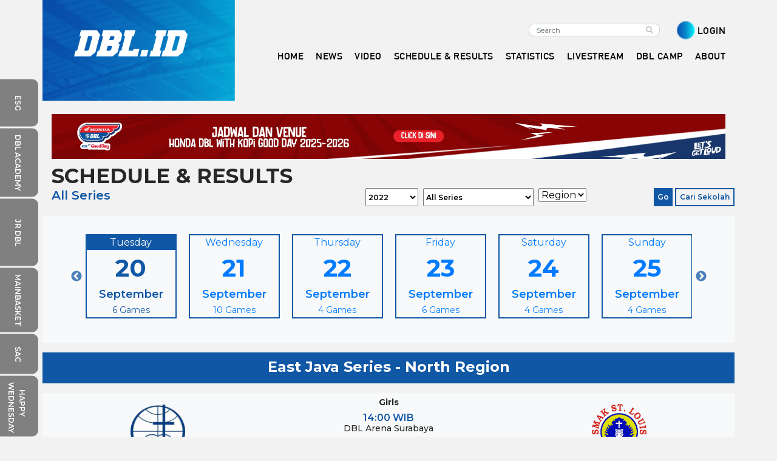

--- FILE ---
content_type: text/html; charset=UTF-8
request_url: https://www.dbl.id/match/schedule?season_year=2022&series_id=all&date=2022-09-20
body_size: 16026
content:
<!DOCTYPE html>
<html lang="id"  class="fuelux">
	<head>
		<!-- Google tag (gtag.js) -->
		<script async src="https://www.googletagmanager.com/gtag/js?id=G-BNFX825ZED"></script>
		
		<script>
		  window.dataLayer = window.dataLayer || [];
		  		  function gtag(){dataLayer.push(arguments);}
		  gtag('js', new Date());

		  gtag('config', 'G-BNFX825ZED');
		</script>
			
		<!-- Google Tag Manager -->
		<script>(function(w,d,s,l,i){w[l]=w[l]||[];w[l].push({'gtm.start':
		new Date().getTime(),event:'gtm.js'});var f=d.getElementsByTagName(s)[0],
		j=d.createElement(s),dl=l!='dataLayer'?'&l='+l:'';j.async=true;j.src=
		'https://www.googletagmanager.com/gtm.js?id='+i+dl;f.parentNode.insertBefore(j,f);
		})(window,document,'script','dataLayer','GTM-KQCV6LF');</script>
		<!-- End Google Tag Manager -->

		<meta charset="utf-8">
		<meta http-equiv="X-UA-Compatible" content="IE=edge">
		<meta name="viewport" content="width=device-width, initial-scale=1">
		
		<!-- for ajax post method security token in laravel -->
		<meta name="csrf-token" content="hCS0fhr9CHZzwqBgbUfiKsX1RvpQWgGODQKQd8RI" />
		
		
		<meta name="robots" content="index, follow">
		<meta name="googlebot-news" content="index, follow">
		<meta name="googlebot" content="index, follow">
		<meta name="geo.country" content="id">
		<meta http-equiv="content-language" content="In-Id">
		<meta name="geo.placename" content="Indonesia">
		<meta name="robots" content="max-image-preview:large">
		

		<title>Jadwal   & Hasil Pertandingan  
 | DBL ID</title>

		<link rel="canonical" href="https://www.dbl.id/match/schedule">

		
		<link href="https://www.dbl.id/css/fontawesome/all.css" rel="stylesheet">

		
		<link rel="stylesheet" href="https://www.dbl.id/css/photoswipe.css">

		
		<link rel="stylesheet" href="https://www.dbl.id/css/jquery-ui.css">

		
        <link href="https://www.dbl.id/css/fixedsticky.css" media="all" rel="stylesheet" type="text/css" />

		
		<link href="https://www.dbl.id/css/dblid.css?v=19" rel="stylesheet">

		
		<link href="https://www.dbl.id/css/bootstrap-4-0-0.min.css" rel="stylesheet">

		
		<link rel="stylesheet" href="https://cdnjs.cloudflare.com/ajax/libs/OwlCarousel2/2.3.4/assets/owl.carousel.min.css" />
		<link rel="stylesheet" href="https://cdnjs.cloudflare.com/ajax/libs/OwlCarousel2/2.3.4/assets/owl.theme.default.min.css" />
		
		<link rel="shortcut icon" href="https://www.dbl.id/favicon.jpg" />
		
		
		<link href="https://fonts.googleapis.com/css?family=Montserrat:400,500,600,700&display=swap" rel="stylesheet">
		<link href="https://fonts.googleapis.com/css?family=Barlow:400,500,600&display=swap" rel="stylesheet">
		<link rel="stylesheet" href="https://cdnjs.cloudflare.com/ajax/libs/font-awesome/4.7.0/css/font-awesome.min.css">
	
		<!-- Global site tag (gtag.js) - Google Analytics -->
		<script async src="https://www.googletagmanager.com/gtag/js?id=UA-111751972-9"></script>
		<script>
			window.dataLayer = window.dataLayer || [];
			function gtag(){dataLayer.push(arguments);}
			gtag('js', new Date());

			gtag('config', 'UA-111751972-9');
		</script>
		
		
		<script async src="https://pagead2.googlesyndication.com/pagead/js/adsbygoogle.js"></script>
		<script>
		     (adsbygoogle = window.adsbygoogle || []).push({
		          google_ad_client: "ca-pub-8376603287720681",
		          enable_page_level_ads: true
		     });
		</script>		
	
		
				
		
		
<meta name="description" content="Jadwal   dan Hasil Pertandingan  . dbl.id menyajikan informasi terbaru tentang jadwal dan hasil pertandingan  ."/>
<meta name="keywords" content="Jadwal  , Hasil Pertandingan  "/>
<style>
	.my-btn-outline {
		color: #1057a5;
		border: 2px solid #1057a5;
		background-color: transparent;
		cursor: pointer;
		width: auto;
	}
</style>
		
		<!-- MarkUp schema.org-->
		<script type="application/ld+json">
		{
			"@context": "http://schema.org",
			"@type": "WebSite",
			"name": "DBL.ID",
			"alternateName": "DBL Indonesia",
			"url": "https://www.dbl.id/",
			"potentialAction": {
				"@type": "SearchAction",
				"target":"https://www.dbl.id/search/result?search={search_term_string}",
				"query-input": "required name=search_term_string"
			}
		}
		</script>
		<!-- MarkUp schema.org-->
		<script type="application/ld+json">
		{
			"@context": "http://schema.org",
			"@type": "Organization",
			"name": "DBL Indonesia",
			"url": "https://www.dbl.id/",
			"logo": {
				"@type": "ImageObject",
				"url": "https://www.dbl.id/img/dbl-indonesia-logo-blue.png"
			},
		    "email": "dbl.id.apps(at)gmail.com",
			"address": {
				"@type": "PostalAddress",
				"streetAddress": "Mezzanine Level, Surabaya Town Square, Jl. Hayam Wuruk No. 60, Sawunggaling, Wonokromo",
				"addressLocality": "Surabaya",
				"addressRegion": "Jawa Timur",
				"postalCode": "60242",
				"addressCountry": "Indonesia"
			},
			"sameAs": [
				"https://www.facebook.com/dblindonesiaofficial/",
				"https://twitter.com/dblindonesia",
				"https://www.instagram.com/dblindonesiaofficial/",
				"-"
			]
		}
		</script>
		
		<!-- The core Firebase JS SDK is always required and must be listed first -->
		<script src="https://www.gstatic.com/firebasejs/7.14.4/firebase-app.js"></script>
		<script src="https://www.gstatic.com/firebasejs/7.14.4/firebase-messaging.js"></script>

		<!-- TODO: Add SDKs for Firebase products that you want to use
		     https://firebase.google.com/docs/web/setup#available-libraries -->
		<script src="https://www.gstatic.com/firebasejs/7.14.4/firebase-analytics.js"></script>

		<script type="text/javascript">
		 	var subcribePostUri = "https://www.dbl.id/web-notification/subscribe";
		</script>

		<script src="https://www.dbl.id/js/firebase-msg.js?v=2"></script>
		<link rel="manifest" href="https://www.dbl.id/json/manifest.json">

		<script>
		  if ('serviceWorker' in navigator) {
		    navigator.serviceWorker.register('/firebase-messaging-sw.js?v=6').then(function(registration) {
		      console.log('Firebase Worker Registered');

		    }).catch(function(err) {
		      console.log('Service Worker registration failed: ', err);
		    });
		  }
		  </script>

	</head>
	<body class="body-nopadding" style="background-color: #F2F2F2;">
		<!-- Google Tag Manager (noscript) -->
		<noscript><iframe src="https://www.googletagmanager.com/ns.html?id=GTM-KQCV6LF"
		height="0" width="0" style="display:none;visibility:hidden"></iframe></noscript>
		<!-- End Google Tag Manager (noscript) -->
		
		<script>
		  window.fbAsyncInit = function() {
		    FB.init({
		      appId      : '196326707416995',
		      xfbml      : true,
		      version    : 'v2.6'
		    });
		  };

		  (function(d, s, id){
		     var js, fjs = d.getElementsByTagName(s)[0];
		     if (d.getElementById(id)) {return;}
		     js = d.createElement(s); js.id = id;
		     js.src = "//connect.facebook.net/en_US/sdk.js";
		     fjs.parentNode.insertBefore(js, fjs);
		   }(document, 'script', 'facebook-jssdk'));
		</script>
		
		<!-- Scripts -->
		<script src="https://www.dbl.id/js/jquery-3.2.1.min.js"></script>
		<script src="https://www.dbl.id/js/jquery.cookie.js"></script>

		<script type="text/javascript">
			var baseURL = "https:\/\/www.dbl.id";	//getting base url
			$.ajaxSetup({
				headers: {
					'X-CSRF-TOKEN': $('meta[name="csrf-token"]').attr('content')
				}
			});
		</script>		
		
					
			<nav class="header navbar navbar-expand-lg  navbar-light  scrolling-navbar">
	<div class="container">
		<div class="row w-100 ml-0 ml-md-3 ml-lg-0">
				<div class="col-lg-3 px-0 top-navbar mr-1 mr-sm-3 mr-md-4 mr-lg-0">
					<button class="navbar-toggler pull-left navbar-button px-0" type="button" data-toggle="collapse" data-target="#navbarSupportedContent" aria-controls="navbarSupportedContent" aria-expanded="false" aria-label="Toggle navigation">
		                <span class="navbar-toggler-icon"></span>
		            </button>
		            <div class="dbl-brand">
						<a class="navbar-brand" href="https://www.dbl.id">
															<div class="history-header-background d-none d-lg-flex">
									<img src="https://www.dbl.id/img/frontend/blue-sidebar.png" class="img-fluid history-header-background-img" style="width: 317px !important; padding-left: 0px;" alt="">
								</div> 
								<img src="https://www.dbl.id/img/dbl.id-white.png" class="d-none d-lg-flex"  style="position: absolute; z-index: 0; top: 10px; left: 21px;" alt="DBL ID">
								<img src="https://www.dbl.id/img/dbl.id-blue.png " class="d-flex d-lg-none" alt="DBL ID"> 
													</a>
			        	<span><i class="fa fa-search fa-lg d-lg-none d-inline pull-right  header-blue " aria-hidden="true" data-toggle="modal" data-target="#exampleModal"></i></span>
			        </div>
			    </div>
			    <div class="col-lg-9 pr-lg-0">
					<div class="row collapse navbar-collapse header-title-font" id="navbarSupportedContent">
					    <div class="col-lg-12">
					    	<div class="row pb-lg-3">
					            <div class="col-lg-12">
					            	<div class="search-login-area d-none d-lg-inline">
					            		<ul class="navbar-nav nav-flex-icons">
											<form id="home" class="d-none d-lg-flex my-2 my-lg-0 mr-3" method="GET" action="https://www.dbl.id/search/result">
												<input type="hidden" name="_token" value="hCS0fhr9CHZzwqBgbUfiKsX1RvpQWgGODQKQd8RI" autocomplete="off">						                        <input name="search" class="form-control mr-sm-2 search form-radius header-search" placeholder="Search" type="text" maxlength="80">
						                        <button type="submit" class="btn btn-primary-outline upsearch"><i class="fa fa-search"></i></button>
						                    </form>
											&nbsp;&nbsp;&nbsp;
																						<li>
												<img class="" src="https://www.dbl.id/img/frontend/login-icon.png" style="height: 30px;">
												<a class="header-menu" href="https://www.dbl.id/login">LOGIN</a>
											</li>
																	                </ul>
					            	</div>
					            </div>
					        </div>
					        <div class="row">
					        	<div class="col-lg-12 pl-0">
					        		<div class="menu-area">
						                <ul class="navbar-nav">
											<li class="nav-item pl-lg-1">
												<a class="header-menu nav-link  header-blue " href="https://www.dbl.id">HOME</a>
											</li>
											<li class="nav-item dropdown pl-lg-1">
												<a class="header-menu nav-link  header-blue " href="#" data-toggle="dropdown" id="navbar-column" role="button" aria-haspopup="true" aria-expanded="false">NEWS</a>
												<div class="dropdown-menu" aria-labelledby="navbar-news">
					                                <a class="dropdown-item" href="https://www.dbl.id/c/6/news">ALL NEWS</a>
													<a class="dropdown-item" href="https://www.dbl.id/c/2/features">FEATURES</a>
					                                <a class="dropdown-item" href="https://www.dbl.id/s/26/news">3X3 JAKARTA SERIES</a>
					                                <a class="dropdown-item" href="https://www.dbl.id/s/27/news">3X3 SURABAYA SERIES</a>
					                                <a class="dropdown-item" href="https://www.dbl.id/s/28/news">3X3 JOGJAKARTA SERIES</a>
					                                <a class="dropdown-item" href="https://www.dbl.id/c/10/dbl-camp">DBL CAMP</a>
					                                <a class="dropdown-item" href="https://www.dbl.id/c/13/dbl-all-star">DBL ALL STAR</a>
					                                <a class="dropdown-item" href="https://www.dbl.id/s/25/news">JUNIOR DBL</a>
					                                <a class="dropdown-item" href="https://www.dbl.id/s/30/news">JUNIOR EXHIBITION DBL</a>
					                                <a class="dropdown-item" href="https://www.dbl.id/s/6/news">WEST SUMATERA SERIES</a>
					                                <a class="dropdown-item" href="https://www.dbl.id/s/16/news">EAST KALIMANTAN SERIES</a>
					                                <a class="dropdown-item" href="https://www.dbl.id/s/14/news">SOUTH KALIMANTAN SERIES</a>
					                                <a class="dropdown-item" href="https://www.dbl.id/s/11/news">WEST JAVA SERIES</a>
					                                <a class="dropdown-item" href="https://www.dbl.id/s/2/news">EAST JAVA SERIES</a>
					                                <a class="dropdown-item" href="https://www.dbl.id/s/3/news">CENTRAL JAVA SERIES</a>
					                                <a class="dropdown-item" href="https://www.dbl.id/s/4/news">BANTEN SERIES</a>
					                                <a class="dropdown-item" href="https://www.dbl.id/s/5/news">JAKARTA SERIES</a>
					                                <a class="dropdown-item" href="https://www.dbl.id/s/7/news">NORTH SUMATERA SERIES</a>
					                                <a class="dropdown-item" href="https://www.dbl.id/s/8/news">JAMBI SERIES</a>
					                                <a class="dropdown-item" href="https://www.dbl.id/s/9/news">EAST NUSA TENGGARA SERIES</a>
					                                <a class="dropdown-item" href="https://www.dbl.id/s/10/news">WEST KALIMANTAN SERIES</a>
					                                <a class="dropdown-item" href="https://www.dbl.id/s/12/news">ACEH SERIES</a>
					                                <a class="dropdown-item" href="https://www.dbl.id/s/13/news">SOUTH SUMATERA SERIES</a>
					                                <a class="dropdown-item" href="https://www.dbl.id/s/15/news">SOUTH SULAWESI SERIES</a>
					                                <a class="dropdown-item" href="https://www.dbl.id/s/17/news">PAPUA SERIES</a>
					                                <a class="dropdown-item" href="https://www.dbl.id/s/18/news">LAMPUNG SERIES</a>
					                                <a class="dropdown-item" href="https://www.dbl.id/s/19/news">BALI SERIES</a>
					                                <a class="dropdown-item" href="https://www.dbl.id/s/20/news">WEST NUSA TENGGARA SERIES</a>
					                                <a class="dropdown-item" href="https://www.dbl.id/s/21/news">DI YOGYAKARTA SERIES</a>
					                                <a class="dropdown-item" href="https://www.dbl.id/s/22/news">NORTH SULAWESI SERIES</a>
					                                <a class="dropdown-item" href="https://www.dbl.id/s/23/news">RIAU SERIES</a>
					                                <a class="dropdown-item" href="https://www.dbl.id/s/33/news">ROAD TO DBL CENTRAL SULAWESI</a>
					                            </div>
											</li>
											<li class="nav-item pl-lg-1">
												<a class="header-menu nav-link  header-blue " href="https://www.dbl.id/videos">VIDEO</a>
											</li>
											<li class="nav-item dropdown pl-lg-1">
												<a class="header-menu nav-link  header-blue " href="#" data-toggle="dropdown" id="navbar-column1" role="button" aria-haspopup="true" aria-expanded="false">SCHEDULE & RESULTS</a>
												<div class="dropdown-menu" aria-labelledby="navbar-news">
					                                <a class="dropdown-item" href="https://www.dbl.id/match/schedule?series_id=all">SCHEDULE & RESULTS</a>
					                                <a class="dropdown-item" href="https://www.dbl.id/dbl-quest/leaderboard">LEADERBOARD SKILLS COMPETITION</a>
					                                <a class="dropdown-item" href="https://www.dbl.id/school/search">SCHOOLS</a>
					                                <a class="dropdown-item" href="https://www.dbl.id/standings/index">STANDINGS</a>
					                            </div>
											</li>
											<li class="nav-item pl-lg-1">
												
												<a class="header-menu nav-link  header-blue " href="https://www.dbl.id/statistics">STATISTICS</a>
											</li>
											<li class="nav-item pl-lg-1">
												
												<a class="header-menu nav-link  header-blue " href="https://www.dbl.id/live-streaming">LIVESTREAM</a>
											</li>
											
								<li class="nav-item pl-lg-1">
									<a class="header-menu nav-link  header-blue " href="https://www.dbl.id/camp/5/campers">DBL CAMP</a>
								</li>
													                        <li class="nav-item dropdown pl-lg-1">
					                            <a class="header-menu nav-link pr-lg-0  header-blue " data-toggle="dropdown" id="navbar-column" href="#" role="button" aria-haspopup="true" aria-expanded="false">
					                            ABOUT
					                            </a>
					                            <div class="dropdown-menu" aria-labelledby="navbar-news">
					                                <a class="dropdown-item" href="https://www.dbl.id/history">DBL HISTORY</a>
					                                <a class="dropdown-item" href="https://www.dbl.id/dbl-champion">CHAMPION</a>
					                                <a class="dropdown-item" href="https://www.dbl.id/all-star">ALL-STAR</a>
					                                <a class="dropdown-item" href="https://www.dbl.id/dbl-voting-winner">VOTINGS</a>
					                                <a class="dropdown-item" href="https://www.dbl.id/c/11/dblegend">DBLEGEND</a>
					                                <a class="dropdown-item" href="https://www.dbl.id/c/12/on-this-date">ON THIS DATE</a>
					                                <a class="dropdown-item" href="https://www.dbl.id/comic/1/chapter">COMIC</a>
					                                <a class="dropdown-item" target="_blank" href="http://dblindonesia.com/">CORPORATE WEB</a>
					                            </div>
					                        </li>											
																						<li class="nav-item d-inline d-lg-none">
												<a class="header-menu  header-blue " href="https://www.dbl.id/login">LOGIN</a>
											</li>
																					</ul>
					        		</div>
					        	</div>
					        </div>
					    </div>
					</div>
				</div>
		</div>
	</div>
</nav>			
		
		<div class="container">
				

			
				

			
												</div>	
		
		
		<div class="icon-bar d-lg-inline d-none">
	<a href="https://esg.dbl.id/" target="_blank" class="background-sidebar background-sidebar-esg"><p class="text-sidebar">ESG</p></a>
	<a href="https://www.dblacademy.com/" target="_blank" class="background-sidebar"><p class="text-sidebar">DBL ACADEMY</p></a>
	<a href="https://www.dbl.id/s/25/news" target="_blank" class="background-sidebar background-sidebar-jrbl"><p class="text-sidebar">JR DBL</p></a>
	<a href="https://www.mainbasket.com/" target="_blank" class="background-sidebar"><p class="text-sidebar">MAINBASKET</p></a>
	<a href="https://www.sacindonesia.com/" target="_blank" class="background-sidebar background-sidebar-mm"><p class="text-sidebar">SAC</p></a>
	<a href="https://www.happywednesday.id" target="_blank" class="background-sidebar background-sidebar-hw"><p class="text-sidebar-hw">HAPPY<br>WEDNESDAY</p></a>
	<a href="https://www.disway.id/" target="_blank" class="background-sidebar background-sidebar-dw"><p class="text-sidebar">DISWAY</p></a>
	<a href="https://www.mainsepeda.com/" target="_blank" class="background-sidebar text-center"><p class="text-sidebar">MAINSEPEDA</p></a>
</div>		

		
<div class="container mt-md-3 mt-lg-5">
	
			<div class="row schedule mb-2">
			
			<div class="col-12 col-md-12 d-none d-lg-block">
				<a href="https://www.dbl.id/match/schedule-full-season">
			 		<img src="https://www.dbl.id/img/schedule_all_season/banner_schedule_web.jpg" class=" img-fluid"> 
			 	</a>
			</div>
			
			<div class="col-12 col-md-12 d-lg-none">
				<a href="https://www.dbl.id/match/schedule-full-season">
			 		<img src="https://www.dbl.id/img/schedule_all_season/banner_schedule_mobile.jpg" class=" img-fluid"> 
				</a>
			</div>
			
		</div>
		
	<!-- title & sub title -->
	<div class="row schedule">
		<div class="col-12 col-md-12">
			<h3 class="title"><b>SCHEDULE & RESULTS</b></h3>
		</div>
	</div>
	
	<form id="myForm" role="form" method="GET" action="https://www.dbl.id/match/schedule">
	<div class="row schedule">
		<div class="col-12 col-md-4">
							<h4 class="sub-title">All Series</h4>
					</div>


		<!-- Season, Series, Region Select Box -->

		<div class="col-md-1 offset-lg-1 ml-0 ml-md-4 ml-lg-auto px-md-1 form-group">
			<select name="season_year" class="filter-field" id="yearId">
				<!--<option>Year</option>-->
									<option value="2025" >2025</option>
									<option value="2024" >2024</option>
									<option value="2023" >2023</option>
									<option value="2022" selected>2022</option>
									<option value="2021" >2021</option>
									<option value="2020" >2020</option>
									<option value="2019" >2019</option>
							</select>
			
		</div>
		<div class="col-12 col-md-2 form-group px-md-1">
			<select class="filter-field" name="series_id" id="series_choice" required><option value="all" selected="selected">All Series</option><option value="12">DBL Aceh Series</option><option value="19">DBL Bali Series</option><option value="4">DBL Banten Series</option><option value="3">DBL Central Java Series</option><option value="21">DBL DI Yogyakarta Series</option><option value="2">DBL East Java Series </option><option value="16">DBL East Kalimantan Series</option><option value="9">DBL East Nusa Tenggara Series</option><option value="5">DBL Jakarta Series</option><option value="8">DBL Jambi Series</option><option value="18">DBL Lampung Series</option><option value="22">DBL North Sulawesi Series</option><option value="7">DBL North Sumatera Series</option><option value="17">DBL Papua Series</option><option value="23">DBL Riau Series</option><option value="14">DBL South Kalimantan Series</option><option value="15">DBL South Sulawesi Series</option><option value="13">DBL South Sumatera Series</option><option value="11">DBL West Java Series</option><option value="10">DBL West Kalimantan Series</option><option value="20">DBL West Nusa Tenggara Series</option><option value="6">DBL West Sumatera Series</option><option value="30">Junior Exhibition Junior East Java Series</option><option value="32">Junior Exhibition Junior East Kalimantan Series</option><option value="31">Junior Exhibition Junior South Kalimantan Series</option></select>
		</div>
		
												
		<div class="col-7 col-md-2 form-group px-md-1">
			<select name="region_id" id="region_id"><option value>Region</option></select>
		</div>
		<div class="col-auto col-md-auto form-group pl-md-1 pr-0">
			<button type="submit" class="filter-field my-btn" id = "go-button">Go</button>
		</div>
		<div class="col-auto col-md-auto form-group pl-md-1 pr-0">
			<button type="button" class="filter-field my-btn-outline" data-toggle="popover" data-placement="bottom" data-html="true"
					data-content='<form class="form-inline" method="GET" action="https://www.dbl.id/school/search">
							<div class="form-group">
								<input type="text" class="filter-field" id="school_name" name="key" placeholder="Nama Sekolah ...">
							</div>
							<button type="submit" class="my-btn filter-field ml-2">Cari</button>
						</form>'
			>Cari Sekolah</button>
		</div>

	</div>
	</form>


		<!-- Date Carousel -->
				<div class="row bg-light">
			<div class="col">
				<div class="wrapper">
					<div class="carousel">
													<a href="https://www.dbl.id/match/schedule?season_year=2022&amp;series_id=all&amp;date=2021-02-22">
								<div class="calendar">
									<div class="day">
										Monday
									</div>
									<div class="date">
										<span>
											22
										</span>

										<span class="month">
											February
										</span>
									</div>
									<div class="games">
										<span style="font-size: 14px;">
											3 Games
										</span>
									</div>
								</div>
							</a>

																				<a href="https://www.dbl.id/match/schedule?season_year=2022&amp;series_id=all&amp;date=2021-02-23">
								<div class="calendar">
									<div class="day">
										Tuesday
									</div>
									<div class="date">
										<span>
											23
										</span>

										<span class="month">
											February
										</span>
									</div>
									<div class="games">
										<span style="font-size: 14px;">
											3 Games
										</span>
									</div>
								</div>
							</a>

																				<a href="https://www.dbl.id/match/schedule?season_year=2022&amp;series_id=all&amp;date=2021-02-24">
								<div class="calendar">
									<div class="day">
										Wednesday
									</div>
									<div class="date">
										<span>
											24
										</span>

										<span class="month">
											February
										</span>
									</div>
									<div class="games">
										<span style="font-size: 14px;">
											4 Games
										</span>
									</div>
								</div>
							</a>

																				<a href="https://www.dbl.id/match/schedule?season_year=2022&amp;series_id=all&amp;date=2021-02-25">
								<div class="calendar">
									<div class="day">
										Thursday
									</div>
									<div class="date">
										<span>
											25
										</span>

										<span class="month">
											February
										</span>
									</div>
									<div class="games">
										<span style="font-size: 14px;">
											2 Games
										</span>
									</div>
								</div>
							</a>

																				<a href="https://www.dbl.id/match/schedule?season_year=2022&amp;series_id=all&amp;date=2021-02-26">
								<div class="calendar">
									<div class="day">
										Friday
									</div>
									<div class="date">
										<span>
											26
										</span>

										<span class="month">
											February
										</span>
									</div>
									<div class="games">
										<span style="font-size: 14px;">
											2 Games
										</span>
									</div>
								</div>
							</a>

																				<a href="https://www.dbl.id/match/schedule?season_year=2022&amp;series_id=all&amp;date=2021-03-05">
								<div class="calendar">
									<div class="day">
										Friday
									</div>
									<div class="date">
										<span>
											05
										</span>

										<span class="month">
											March
										</span>
									</div>
									<div class="games">
										<span style="font-size: 14px;">
											3 Games
										</span>
									</div>
								</div>
							</a>

																				<a href="https://www.dbl.id/match/schedule?season_year=2022&amp;series_id=all&amp;date=2021-03-06">
								<div class="calendar">
									<div class="day">
										Saturday
									</div>
									<div class="date">
										<span>
											06
										</span>

										<span class="month">
											March
										</span>
									</div>
									<div class="games">
										<span style="font-size: 14px;">
											5 Games
										</span>
									</div>
								</div>
							</a>

																				<a href="https://www.dbl.id/match/schedule?season_year=2022&amp;series_id=all&amp;date=2021-03-07">
								<div class="calendar">
									<div class="day">
										Sunday
									</div>
									<div class="date">
										<span>
											07
										</span>

										<span class="month">
											March
										</span>
									</div>
									<div class="games">
										<span style="font-size: 14px;">
											4 Games
										</span>
									</div>
								</div>
							</a>

																				<a href="https://www.dbl.id/match/schedule?season_year=2022&amp;series_id=all&amp;date=2021-03-08">
								<div class="calendar">
									<div class="day">
										Monday
									</div>
									<div class="date">
										<span>
											08
										</span>

										<span class="month">
											March
										</span>
									</div>
									<div class="games">
										<span style="font-size: 14px;">
											2 Games
										</span>
									</div>
								</div>
							</a>

																				<a href="https://www.dbl.id/match/schedule?season_year=2022&amp;series_id=all&amp;date=2021-03-09">
								<div class="calendar">
									<div class="day">
										Tuesday
									</div>
									<div class="date">
										<span>
											09
										</span>

										<span class="month">
											March
										</span>
									</div>
									<div class="games">
										<span style="font-size: 14px;">
											2 Games
										</span>
									</div>
								</div>
							</a>

																				<a href="https://www.dbl.id/match/schedule?season_year=2022&amp;series_id=all&amp;date=2021-10-07">
								<div class="calendar">
									<div class="day">
										Thursday
									</div>
									<div class="date">
										<span>
											07
										</span>

										<span class="month">
											October
										</span>
									</div>
									<div class="games">
										<span style="font-size: 14px;">
											2 Games
										</span>
									</div>
								</div>
							</a>

																				<a href="https://www.dbl.id/match/schedule?season_year=2022&amp;series_id=all&amp;date=2021-10-08">
								<div class="calendar">
									<div class="day">
										Friday
									</div>
									<div class="date">
										<span>
											08
										</span>

										<span class="month">
											October
										</span>
									</div>
									<div class="games">
										<span style="font-size: 14px;">
											2 Games
										</span>
									</div>
								</div>
							</a>

																				<a href="https://www.dbl.id/match/schedule?season_year=2022&amp;series_id=all&amp;date=2021-10-09">
								<div class="calendar">
									<div class="day">
										Saturday
									</div>
									<div class="date">
										<span>
											09
										</span>

										<span class="month">
											October
										</span>
									</div>
									<div class="games">
										<span style="font-size: 14px;">
											2 Games
										</span>
									</div>
								</div>
							</a>

																				<a href="https://www.dbl.id/match/schedule?season_year=2022&amp;series_id=all&amp;date=2021-10-10">
								<div class="calendar">
									<div class="day">
										Sunday
									</div>
									<div class="date">
										<span>
											10
										</span>

										<span class="month">
											October
										</span>
									</div>
									<div class="games">
										<span style="font-size: 14px;">
											4 Games
										</span>
									</div>
								</div>
							</a>

																				<a href="https://www.dbl.id/match/schedule?season_year=2022&amp;series_id=all&amp;date=2021-10-11">
								<div class="calendar">
									<div class="day">
										Monday
									</div>
									<div class="date">
										<span>
											11
										</span>

										<span class="month">
											October
										</span>
									</div>
									<div class="games">
										<span style="font-size: 14px;">
											2 Games
										</span>
									</div>
								</div>
							</a>

																				<a href="https://www.dbl.id/match/schedule?season_year=2022&amp;series_id=all&amp;date=2021-10-12">
								<div class="calendar">
									<div class="day">
										Tuesday
									</div>
									<div class="date">
										<span>
											12
										</span>

										<span class="month">
											October
										</span>
									</div>
									<div class="games">
										<span style="font-size: 14px;">
											4 Games
										</span>
									</div>
								</div>
							</a>

																				<a href="https://www.dbl.id/match/schedule?season_year=2022&amp;series_id=all&amp;date=2021-10-13">
								<div class="calendar">
									<div class="day">
										Wednesday
									</div>
									<div class="date">
										<span>
											13
										</span>

										<span class="month">
											October
										</span>
									</div>
									<div class="games">
										<span style="font-size: 14px;">
											4 Games
										</span>
									</div>
								</div>
							</a>

																				<a href="https://www.dbl.id/match/schedule?season_year=2022&amp;series_id=all&amp;date=2021-10-14">
								<div class="calendar">
									<div class="day">
										Thursday
									</div>
									<div class="date">
										<span>
											14
										</span>

										<span class="month">
											October
										</span>
									</div>
									<div class="games">
										<span style="font-size: 14px;">
											4 Games
										</span>
									</div>
								</div>
							</a>

																				<a href="https://www.dbl.id/match/schedule?season_year=2022&amp;series_id=all&amp;date=2021-10-15">
								<div class="calendar">
									<div class="day">
										Friday
									</div>
									<div class="date">
										<span>
											15
										</span>

										<span class="month">
											October
										</span>
									</div>
									<div class="games">
										<span style="font-size: 14px;">
											2 Games
										</span>
									</div>
								</div>
							</a>

																				<a href="https://www.dbl.id/match/schedule?season_year=2022&amp;series_id=all&amp;date=2021-10-16">
								<div class="calendar">
									<div class="day">
										Saturday
									</div>
									<div class="date">
										<span>
											16
										</span>

										<span class="month">
											October
										</span>
									</div>
									<div class="games">
										<span style="font-size: 14px;">
											4 Games
										</span>
									</div>
								</div>
							</a>

																				<a href="https://www.dbl.id/match/schedule?season_year=2022&amp;series_id=all&amp;date=2021-10-17">
								<div class="calendar">
									<div class="day">
										Sunday
									</div>
									<div class="date">
										<span>
											17
										</span>

										<span class="month">
											October
										</span>
									</div>
									<div class="games">
										<span style="font-size: 14px;">
											4 Games
										</span>
									</div>
								</div>
							</a>

																				<a href="https://www.dbl.id/match/schedule?season_year=2022&amp;series_id=all&amp;date=2021-10-18">
								<div class="calendar">
									<div class="day">
										Monday
									</div>
									<div class="date">
										<span>
											18
										</span>

										<span class="month">
											October
										</span>
									</div>
									<div class="games">
										<span style="font-size: 14px;">
											4 Games
										</span>
									</div>
								</div>
							</a>

																				<a href="https://www.dbl.id/match/schedule?season_year=2022&amp;series_id=all&amp;date=2021-10-19">
								<div class="calendar">
									<div class="day">
										Tuesday
									</div>
									<div class="date">
										<span>
											19
										</span>

										<span class="month">
											October
										</span>
									</div>
									<div class="games">
										<span style="font-size: 14px;">
											4 Games
										</span>
									</div>
								</div>
							</a>

																				<a href="https://www.dbl.id/match/schedule?season_year=2022&amp;series_id=all&amp;date=2021-10-20">
								<div class="calendar">
									<div class="day">
										Wednesday
									</div>
									<div class="date">
										<span>
											20
										</span>

										<span class="month">
											October
										</span>
									</div>
									<div class="games">
										<span style="font-size: 14px;">
											2 Games
										</span>
									</div>
								</div>
							</a>

																				<a href="https://www.dbl.id/match/schedule?season_year=2022&amp;series_id=all&amp;date=2021-10-21">
								<div class="calendar">
									<div class="day">
										Thursday
									</div>
									<div class="date">
										<span>
											21
										</span>

										<span class="month">
											October
										</span>
									</div>
									<div class="games">
										<span style="font-size: 14px;">
											2 Games
										</span>
									</div>
								</div>
							</a>

																				<a href="https://www.dbl.id/match/schedule?season_year=2022&amp;series_id=all&amp;date=2021-10-23">
								<div class="calendar">
									<div class="day">
										Saturday
									</div>
									<div class="date">
										<span>
											23
										</span>

										<span class="month">
											October
										</span>
									</div>
									<div class="games">
										<span style="font-size: 14px;">
											2 Games
										</span>
									</div>
								</div>
							</a>

																				<a href="https://www.dbl.id/match/schedule?season_year=2022&amp;series_id=all&amp;date=2021-10-27">
								<div class="calendar">
									<div class="day">
										Wednesday
									</div>
									<div class="date">
										<span>
											27
										</span>

										<span class="month">
											October
										</span>
									</div>
									<div class="games">
										<span style="font-size: 14px;">
											2 Games
										</span>
									</div>
								</div>
							</a>

																				<a href="https://www.dbl.id/match/schedule?season_year=2022&amp;series_id=all&amp;date=2021-10-28">
								<div class="calendar">
									<div class="day">
										Thursday
									</div>
									<div class="date">
										<span>
											28
										</span>

										<span class="month">
											October
										</span>
									</div>
									<div class="games">
										<span style="font-size: 14px;">
											4 Games
										</span>
									</div>
								</div>
							</a>

																				<a href="https://www.dbl.id/match/schedule?season_year=2022&amp;series_id=all&amp;date=2021-10-29">
								<div class="calendar">
									<div class="day">
										Friday
									</div>
									<div class="date">
										<span>
											29
										</span>

										<span class="month">
											October
										</span>
									</div>
									<div class="games">
										<span style="font-size: 14px;">
											3 Games
										</span>
									</div>
								</div>
							</a>

																				<a href="https://www.dbl.id/match/schedule?season_year=2022&amp;series_id=all&amp;date=2021-10-30">
								<div class="calendar">
									<div class="day">
										Saturday
									</div>
									<div class="date">
										<span>
											30
										</span>

										<span class="month">
											October
										</span>
									</div>
									<div class="games">
										<span style="font-size: 14px;">
											4 Games
										</span>
									</div>
								</div>
							</a>

																				<a href="https://www.dbl.id/match/schedule?season_year=2022&amp;series_id=all&amp;date=2021-10-31">
								<div class="calendar">
									<div class="day">
										Sunday
									</div>
									<div class="date">
										<span>
											31
										</span>

										<span class="month">
											October
										</span>
									</div>
									<div class="games">
										<span style="font-size: 14px;">
											4 Games
										</span>
									</div>
								</div>
							</a>

																				<a href="https://www.dbl.id/match/schedule?season_year=2022&amp;series_id=all&amp;date=2021-11-01">
								<div class="calendar">
									<div class="day">
										Monday
									</div>
									<div class="date">
										<span>
											01
										</span>

										<span class="month">
											November
										</span>
									</div>
									<div class="games">
										<span style="font-size: 14px;">
											4 Games
										</span>
									</div>
								</div>
							</a>

																				<a href="https://www.dbl.id/match/schedule?season_year=2022&amp;series_id=all&amp;date=2021-11-02">
								<div class="calendar">
									<div class="day">
										Tuesday
									</div>
									<div class="date">
										<span>
											02
										</span>

										<span class="month">
											November
										</span>
									</div>
									<div class="games">
										<span style="font-size: 14px;">
											4 Games
										</span>
									</div>
								</div>
							</a>

																				<a href="https://www.dbl.id/match/schedule?season_year=2022&amp;series_id=all&amp;date=2021-11-03">
								<div class="calendar">
									<div class="day">
										Wednesday
									</div>
									<div class="date">
										<span>
											03
										</span>

										<span class="month">
											November
										</span>
									</div>
									<div class="games">
										<span style="font-size: 14px;">
											4 Games
										</span>
									</div>
								</div>
							</a>

																				<a href="https://www.dbl.id/match/schedule?season_year=2022&amp;series_id=all&amp;date=2021-11-04">
								<div class="calendar">
									<div class="day">
										Thursday
									</div>
									<div class="date">
										<span>
											04
										</span>

										<span class="month">
											November
										</span>
									</div>
									<div class="games">
										<span style="font-size: 14px;">
											4 Games
										</span>
									</div>
								</div>
							</a>

																				<a href="https://www.dbl.id/match/schedule?season_year=2022&amp;series_id=all&amp;date=2021-11-05">
								<div class="calendar">
									<div class="day">
										Friday
									</div>
									<div class="date">
										<span>
											05
										</span>

										<span class="month">
											November
										</span>
									</div>
									<div class="games">
										<span style="font-size: 14px;">
											3 Games
										</span>
									</div>
								</div>
							</a>

																				<a href="https://www.dbl.id/match/schedule?season_year=2022&amp;series_id=all&amp;date=2021-11-06">
								<div class="calendar">
									<div class="day">
										Saturday
									</div>
									<div class="date">
										<span>
											06
										</span>

										<span class="month">
											November
										</span>
									</div>
									<div class="games">
										<span style="font-size: 14px;">
											6 Games
										</span>
									</div>
								</div>
							</a>

																				<a href="https://www.dbl.id/match/schedule?season_year=2022&amp;series_id=all&amp;date=2021-11-07">
								<div class="calendar">
									<div class="day">
										Sunday
									</div>
									<div class="date">
										<span>
											07
										</span>

										<span class="month">
											November
										</span>
									</div>
									<div class="games">
										<span style="font-size: 14px;">
											6 Games
										</span>
									</div>
								</div>
							</a>

																				<a href="https://www.dbl.id/match/schedule?season_year=2022&amp;series_id=all&amp;date=2021-11-08">
								<div class="calendar">
									<div class="day">
										Monday
									</div>
									<div class="date">
										<span>
											08
										</span>

										<span class="month">
											November
										</span>
									</div>
									<div class="games">
										<span style="font-size: 14px;">
											6 Games
										</span>
									</div>
								</div>
							</a>

																				<a href="https://www.dbl.id/match/schedule?season_year=2022&amp;series_id=all&amp;date=2021-11-09">
								<div class="calendar">
									<div class="day">
										Tuesday
									</div>
									<div class="date">
										<span>
											09
										</span>

										<span class="month">
											November
										</span>
									</div>
									<div class="games">
										<span style="font-size: 14px;">
											8 Games
										</span>
									</div>
								</div>
							</a>

																				<a href="https://www.dbl.id/match/schedule?season_year=2022&amp;series_id=all&amp;date=2021-11-10">
								<div class="calendar">
									<div class="day">
										Wednesday
									</div>
									<div class="date">
										<span>
											10
										</span>

										<span class="month">
											November
										</span>
									</div>
									<div class="games">
										<span style="font-size: 14px;">
											8 Games
										</span>
									</div>
								</div>
							</a>

																				<a href="https://www.dbl.id/match/schedule?season_year=2022&amp;series_id=all&amp;date=2021-11-11">
								<div class="calendar">
									<div class="day">
										Thursday
									</div>
									<div class="date">
										<span>
											11
										</span>

										<span class="month">
											November
										</span>
									</div>
									<div class="games">
										<span style="font-size: 14px;">
											7 Games
										</span>
									</div>
								</div>
							</a>

																				<a href="https://www.dbl.id/match/schedule?season_year=2022&amp;series_id=all&amp;date=2021-11-12">
								<div class="calendar">
									<div class="day">
										Friday
									</div>
									<div class="date">
										<span>
											12
										</span>

										<span class="month">
											November
										</span>
									</div>
									<div class="games">
										<span style="font-size: 14px;">
											5 Games
										</span>
									</div>
								</div>
							</a>

																				<a href="https://www.dbl.id/match/schedule?season_year=2022&amp;series_id=all&amp;date=2021-11-13">
								<div class="calendar">
									<div class="day">
										Saturday
									</div>
									<div class="date">
										<span>
											13
										</span>

										<span class="month">
											November
										</span>
									</div>
									<div class="games">
										<span style="font-size: 14px;">
											8 Games
										</span>
									</div>
								</div>
							</a>

																				<a href="https://www.dbl.id/match/schedule?season_year=2022&amp;series_id=all&amp;date=2021-11-14">
								<div class="calendar">
									<div class="day">
										Sunday
									</div>
									<div class="date">
										<span>
											14
										</span>

										<span class="month">
											November
										</span>
									</div>
									<div class="games">
										<span style="font-size: 14px;">
											7 Games
										</span>
									</div>
								</div>
							</a>

																				<a href="https://www.dbl.id/match/schedule?season_year=2022&amp;series_id=all&amp;date=2021-11-15">
								<div class="calendar">
									<div class="day">
										Monday
									</div>
									<div class="date">
										<span>
											15
										</span>

										<span class="month">
											November
										</span>
									</div>
									<div class="games">
										<span style="font-size: 14px;">
											5 Games
										</span>
									</div>
								</div>
							</a>

																				<a href="https://www.dbl.id/match/schedule?season_year=2022&amp;series_id=all&amp;date=2021-11-16">
								<div class="calendar">
									<div class="day">
										Tuesday
									</div>
									<div class="date">
										<span>
											16
										</span>

										<span class="month">
											November
										</span>
									</div>
									<div class="games">
										<span style="font-size: 14px;">
											6 Games
										</span>
									</div>
								</div>
							</a>

																				<a href="https://www.dbl.id/match/schedule?season_year=2022&amp;series_id=all&amp;date=2021-11-17">
								<div class="calendar">
									<div class="day">
										Wednesday
									</div>
									<div class="date">
										<span>
											17
										</span>

										<span class="month">
											November
										</span>
									</div>
									<div class="games">
										<span style="font-size: 14px;">
											6 Games
										</span>
									</div>
								</div>
							</a>

																				<a href="https://www.dbl.id/match/schedule?season_year=2022&amp;series_id=all&amp;date=2021-11-18">
								<div class="calendar">
									<div class="day">
										Thursday
									</div>
									<div class="date">
										<span>
											18
										</span>

										<span class="month">
											November
										</span>
									</div>
									<div class="games">
										<span style="font-size: 14px;">
											7 Games
										</span>
									</div>
								</div>
							</a>

																				<a href="https://www.dbl.id/match/schedule?season_year=2022&amp;series_id=all&amp;date=2021-11-19">
								<div class="calendar">
									<div class="day">
										Friday
									</div>
									<div class="date">
										<span>
											19
										</span>

										<span class="month">
											November
										</span>
									</div>
									<div class="games">
										<span style="font-size: 14px;">
											4 Games
										</span>
									</div>
								</div>
							</a>

																				<a href="https://www.dbl.id/match/schedule?season_year=2022&amp;series_id=all&amp;date=2021-11-21">
								<div class="calendar">
									<div class="day">
										Sunday
									</div>
									<div class="date">
										<span>
											21
										</span>

										<span class="month">
											November
										</span>
									</div>
									<div class="games">
										<span style="font-size: 14px;">
											4 Games
										</span>
									</div>
								</div>
							</a>

																				<a href="https://www.dbl.id/match/schedule?season_year=2022&amp;series_id=all&amp;date=2021-11-22">
								<div class="calendar">
									<div class="day">
										Monday
									</div>
									<div class="date">
										<span>
											22
										</span>

										<span class="month">
											November
										</span>
									</div>
									<div class="games">
										<span style="font-size: 14px;">
											2 Games
										</span>
									</div>
								</div>
							</a>

																				<a href="https://www.dbl.id/match/schedule?season_year=2022&amp;series_id=all&amp;date=2021-11-23">
								<div class="calendar">
									<div class="day">
										Tuesday
									</div>
									<div class="date">
										<span>
											23
										</span>

										<span class="month">
											November
										</span>
									</div>
									<div class="games">
										<span style="font-size: 14px;">
											4 Games
										</span>
									</div>
								</div>
							</a>

																				<a href="https://www.dbl.id/match/schedule?season_year=2022&amp;series_id=all&amp;date=2021-11-24">
								<div class="calendar">
									<div class="day">
										Wednesday
									</div>
									<div class="date">
										<span>
											24
										</span>

										<span class="month">
											November
										</span>
									</div>
									<div class="games">
										<span style="font-size: 14px;">
											6 Games
										</span>
									</div>
								</div>
							</a>

																				<a href="https://www.dbl.id/match/schedule?season_year=2022&amp;series_id=all&amp;date=2021-11-25">
								<div class="calendar">
									<div class="day">
										Thursday
									</div>
									<div class="date">
										<span>
											25
										</span>

										<span class="month">
											November
										</span>
									</div>
									<div class="games">
										<span style="font-size: 14px;">
											6 Games
										</span>
									</div>
								</div>
							</a>

																				<a href="https://www.dbl.id/match/schedule?season_year=2022&amp;series_id=all&amp;date=2021-11-26">
								<div class="calendar">
									<div class="day">
										Friday
									</div>
									<div class="date">
										<span>
											26
										</span>

										<span class="month">
											November
										</span>
									</div>
									<div class="games">
										<span style="font-size: 14px;">
											2 Games
										</span>
									</div>
								</div>
							</a>

																				<a href="https://www.dbl.id/match/schedule?season_year=2022&amp;series_id=all&amp;date=2021-11-27">
								<div class="calendar">
									<div class="day">
										Saturday
									</div>
									<div class="date">
										<span>
											27
										</span>

										<span class="month">
											November
										</span>
									</div>
									<div class="games">
										<span style="font-size: 14px;">
											8 Games
										</span>
									</div>
								</div>
							</a>

																				<a href="https://www.dbl.id/match/schedule?season_year=2022&amp;series_id=all&amp;date=2021-11-28">
								<div class="calendar">
									<div class="day">
										Sunday
									</div>
									<div class="date">
										<span>
											28
										</span>

										<span class="month">
											November
										</span>
									</div>
									<div class="games">
										<span style="font-size: 14px;">
											8 Games
										</span>
									</div>
								</div>
							</a>

																				<a href="https://www.dbl.id/match/schedule?season_year=2022&amp;series_id=all&amp;date=2021-11-29">
								<div class="calendar">
									<div class="day">
										Monday
									</div>
									<div class="date">
										<span>
											29
										</span>

										<span class="month">
											November
										</span>
									</div>
									<div class="games">
										<span style="font-size: 14px;">
											6 Games
										</span>
									</div>
								</div>
							</a>

																				<a href="https://www.dbl.id/match/schedule?season_year=2022&amp;series_id=all&amp;date=2021-11-30">
								<div class="calendar">
									<div class="day">
										Tuesday
									</div>
									<div class="date">
										<span>
											30
										</span>

										<span class="month">
											November
										</span>
									</div>
									<div class="games">
										<span style="font-size: 14px;">
											7 Games
										</span>
									</div>
								</div>
							</a>

																				<a href="https://www.dbl.id/match/schedule?season_year=2022&amp;series_id=all&amp;date=2021-12-01">
								<div class="calendar">
									<div class="day">
										Wednesday
									</div>
									<div class="date">
										<span>
											01
										</span>

										<span class="month">
											December
										</span>
									</div>
									<div class="games">
										<span style="font-size: 14px;">
											7 Games
										</span>
									</div>
								</div>
							</a>

																				<a href="https://www.dbl.id/match/schedule?season_year=2022&amp;series_id=all&amp;date=2021-12-02">
								<div class="calendar">
									<div class="day">
										Thursday
									</div>
									<div class="date">
										<span>
											02
										</span>

										<span class="month">
											December
										</span>
									</div>
									<div class="games">
										<span style="font-size: 14px;">
											4 Games
										</span>
									</div>
								</div>
							</a>

																				<a href="https://www.dbl.id/match/schedule?season_year=2022&amp;series_id=all&amp;date=2021-12-03">
								<div class="calendar">
									<div class="day">
										Friday
									</div>
									<div class="date">
										<span>
											03
										</span>

										<span class="month">
											December
										</span>
									</div>
									<div class="games">
										<span style="font-size: 14px;">
											6 Games
										</span>
									</div>
								</div>
							</a>

																				<a href="https://www.dbl.id/match/schedule?season_year=2022&amp;series_id=all&amp;date=2021-12-04">
								<div class="calendar">
									<div class="day">
										Saturday
									</div>
									<div class="date">
										<span>
											04
										</span>

										<span class="month">
											December
										</span>
									</div>
									<div class="games">
										<span style="font-size: 14px;">
											6 Games
										</span>
									</div>
								</div>
							</a>

																				<a href="https://www.dbl.id/match/schedule?season_year=2022&amp;series_id=all&amp;date=2021-12-05">
								<div class="calendar">
									<div class="day">
										Sunday
									</div>
									<div class="date">
										<span>
											05
										</span>

										<span class="month">
											December
										</span>
									</div>
									<div class="games">
										<span style="font-size: 14px;">
											4 Games
										</span>
									</div>
								</div>
							</a>

																				<a href="https://www.dbl.id/match/schedule?season_year=2022&amp;series_id=all&amp;date=2021-12-06">
								<div class="calendar">
									<div class="day">
										Monday
									</div>
									<div class="date">
										<span>
											06
										</span>

										<span class="month">
											December
										</span>
									</div>
									<div class="games">
										<span style="font-size: 14px;">
											4 Games
										</span>
									</div>
								</div>
							</a>

																				<a href="https://www.dbl.id/match/schedule?season_year=2022&amp;series_id=all&amp;date=2021-12-07">
								<div class="calendar">
									<div class="day">
										Tuesday
									</div>
									<div class="date">
										<span>
											07
										</span>

										<span class="month">
											December
										</span>
									</div>
									<div class="games">
										<span style="font-size: 14px;">
											4 Games
										</span>
									</div>
								</div>
							</a>

																				<a href="https://www.dbl.id/match/schedule?season_year=2022&amp;series_id=all&amp;date=2021-12-08">
								<div class="calendar">
									<div class="day">
										Wednesday
									</div>
									<div class="date">
										<span>
											08
										</span>

										<span class="month">
											December
										</span>
									</div>
									<div class="games">
										<span style="font-size: 14px;">
											4 Games
										</span>
									</div>
								</div>
							</a>

																				<a href="https://www.dbl.id/match/schedule?season_year=2022&amp;series_id=all&amp;date=2021-12-09">
								<div class="calendar">
									<div class="day">
										Thursday
									</div>
									<div class="date">
										<span>
											09
										</span>

										<span class="month">
											December
										</span>
									</div>
									<div class="games">
										<span style="font-size: 14px;">
											4 Games
										</span>
									</div>
								</div>
							</a>

																				<a href="https://www.dbl.id/match/schedule?season_year=2022&amp;series_id=all&amp;date=2021-12-10">
								<div class="calendar">
									<div class="day">
										Friday
									</div>
									<div class="date">
										<span>
											10
										</span>

										<span class="month">
											December
										</span>
									</div>
									<div class="games">
										<span style="font-size: 14px;">
											2 Games
										</span>
									</div>
								</div>
							</a>

																				<a href="https://www.dbl.id/match/schedule?season_year=2022&amp;series_id=all&amp;date=2021-12-11">
								<div class="calendar">
									<div class="day">
										Saturday
									</div>
									<div class="date">
										<span>
											11
										</span>

										<span class="month">
											December
										</span>
									</div>
									<div class="games">
										<span style="font-size: 14px;">
											7 Games
										</span>
									</div>
								</div>
							</a>

																				<a href="https://www.dbl.id/match/schedule?season_year=2022&amp;series_id=all&amp;date=2021-12-12">
								<div class="calendar">
									<div class="day">
										Sunday
									</div>
									<div class="date">
										<span>
											12
										</span>

										<span class="month">
											December
										</span>
									</div>
									<div class="games">
										<span style="font-size: 14px;">
											11 Games
										</span>
									</div>
								</div>
							</a>

																				<a href="https://www.dbl.id/match/schedule?season_year=2022&amp;series_id=all&amp;date=2021-12-13">
								<div class="calendar">
									<div class="day">
										Monday
									</div>
									<div class="date">
										<span>
											13
										</span>

										<span class="month">
											December
										</span>
									</div>
									<div class="games">
										<span style="font-size: 14px;">
											13 Games
										</span>
									</div>
								</div>
							</a>

																				<a href="https://www.dbl.id/match/schedule?season_year=2022&amp;series_id=all&amp;date=2021-12-14">
								<div class="calendar">
									<div class="day">
										Tuesday
									</div>
									<div class="date">
										<span>
											14
										</span>

										<span class="month">
											December
										</span>
									</div>
									<div class="games">
										<span style="font-size: 14px;">
											10 Games
										</span>
									</div>
								</div>
							</a>

																				<a href="https://www.dbl.id/match/schedule?season_year=2022&amp;series_id=all&amp;date=2021-12-15">
								<div class="calendar">
									<div class="day">
										Wednesday
									</div>
									<div class="date">
										<span>
											15
										</span>

										<span class="month">
											December
										</span>
									</div>
									<div class="games">
										<span style="font-size: 14px;">
											8 Games
										</span>
									</div>
								</div>
							</a>

																				<a href="https://www.dbl.id/match/schedule?season_year=2022&amp;series_id=all&amp;date=2021-12-16">
								<div class="calendar">
									<div class="day">
										Thursday
									</div>
									<div class="date">
										<span>
											16
										</span>

										<span class="month">
											December
										</span>
									</div>
									<div class="games">
										<span style="font-size: 14px;">
											6 Games
										</span>
									</div>
								</div>
							</a>

																				<a href="https://www.dbl.id/match/schedule?season_year=2022&amp;series_id=all&amp;date=2021-12-17">
								<div class="calendar">
									<div class="day">
										Friday
									</div>
									<div class="date">
										<span>
											17
										</span>

										<span class="month">
											December
										</span>
									</div>
									<div class="games">
										<span style="font-size: 14px;">
											4 Games
										</span>
									</div>
								</div>
							</a>

																				<a href="https://www.dbl.id/match/schedule?season_year=2022&amp;series_id=all&amp;date=2021-12-18">
								<div class="calendar">
									<div class="day">
										Saturday
									</div>
									<div class="date">
										<span>
											18
										</span>

										<span class="month">
											December
										</span>
									</div>
									<div class="games">
										<span style="font-size: 14px;">
											2 Games
										</span>
									</div>
								</div>
							</a>

																				<a href="https://www.dbl.id/match/schedule?season_year=2022&amp;series_id=all&amp;date=2022-01-22">
								<div class="calendar">
									<div class="day">
										Saturday
									</div>
									<div class="date">
										<span>
											22
										</span>

										<span class="month">
											January
										</span>
									</div>
									<div class="games">
										<span style="font-size: 14px;">
											2 Games
										</span>
									</div>
								</div>
							</a>

																				<a href="https://www.dbl.id/match/schedule?season_year=2022&amp;series_id=all&amp;date=2022-01-23">
								<div class="calendar">
									<div class="day">
										Sunday
									</div>
									<div class="date">
										<span>
											23
										</span>

										<span class="month">
											January
										</span>
									</div>
									<div class="games">
										<span style="font-size: 14px;">
											4 Games
										</span>
									</div>
								</div>
							</a>

																				<a href="https://www.dbl.id/match/schedule?season_year=2022&amp;series_id=all&amp;date=2022-01-24">
								<div class="calendar">
									<div class="day">
										Monday
									</div>
									<div class="date">
										<span>
											24
										</span>

										<span class="month">
											January
										</span>
									</div>
									<div class="games">
										<span style="font-size: 14px;">
											4 Games
										</span>
									</div>
								</div>
							</a>

																				<a href="https://www.dbl.id/match/schedule?season_year=2022&amp;series_id=all&amp;date=2022-01-25">
								<div class="calendar">
									<div class="day">
										Tuesday
									</div>
									<div class="date">
										<span>
											25
										</span>

										<span class="month">
											January
										</span>
									</div>
									<div class="games">
										<span style="font-size: 14px;">
											4 Games
										</span>
									</div>
								</div>
							</a>

																				<a href="https://www.dbl.id/match/schedule?season_year=2022&amp;series_id=all&amp;date=2022-01-26">
								<div class="calendar">
									<div class="day">
										Wednesday
									</div>
									<div class="date">
										<span>
											26
										</span>

										<span class="month">
											January
										</span>
									</div>
									<div class="games">
										<span style="font-size: 14px;">
											2 Games
										</span>
									</div>
								</div>
							</a>

																				<a href="https://www.dbl.id/match/schedule?season_year=2022&amp;series_id=all&amp;date=2022-01-27">
								<div class="calendar">
									<div class="day">
										Thursday
									</div>
									<div class="date">
										<span>
											27
										</span>

										<span class="month">
											January
										</span>
									</div>
									<div class="games">
										<span style="font-size: 14px;">
											5 Games
										</span>
									</div>
								</div>
							</a>

																				<a href="https://www.dbl.id/match/schedule?season_year=2022&amp;series_id=all&amp;date=2022-01-28">
								<div class="calendar">
									<div class="day">
										Friday
									</div>
									<div class="date">
										<span>
											28
										</span>

										<span class="month">
											January
										</span>
									</div>
									<div class="games">
										<span style="font-size: 14px;">
											5 Games
										</span>
									</div>
								</div>
							</a>

																				<a href="https://www.dbl.id/match/schedule?season_year=2022&amp;series_id=all&amp;date=2022-01-29">
								<div class="calendar">
									<div class="day">
										Saturday
									</div>
									<div class="date">
										<span>
											29
										</span>

										<span class="month">
											January
										</span>
									</div>
									<div class="games">
										<span style="font-size: 14px;">
											6 Games
										</span>
									</div>
								</div>
							</a>

																				<a href="https://www.dbl.id/match/schedule?season_year=2022&amp;series_id=all&amp;date=2022-01-30">
								<div class="calendar">
									<div class="day">
										Sunday
									</div>
									<div class="date">
										<span>
											30
										</span>

										<span class="month">
											January
										</span>
									</div>
									<div class="games">
										<span style="font-size: 14px;">
											7 Games
										</span>
									</div>
								</div>
							</a>

																				<a href="https://www.dbl.id/match/schedule?season_year=2022&amp;series_id=all&amp;date=2022-01-31">
								<div class="calendar">
									<div class="day">
										Monday
									</div>
									<div class="date">
										<span>
											31
										</span>

										<span class="month">
											January
										</span>
									</div>
									<div class="games">
										<span style="font-size: 14px;">
											8 Games
										</span>
									</div>
								</div>
							</a>

																				<a href="https://www.dbl.id/match/schedule?season_year=2022&amp;series_id=all&amp;date=2022-02-01">
								<div class="calendar">
									<div class="day">
										Tuesday
									</div>
									<div class="date">
										<span>
											01
										</span>

										<span class="month">
											February
										</span>
									</div>
									<div class="games">
										<span style="font-size: 14px;">
											9 Games
										</span>
									</div>
								</div>
							</a>

																				<a href="https://www.dbl.id/match/schedule?season_year=2022&amp;series_id=all&amp;date=2022-02-02">
								<div class="calendar">
									<div class="day">
										Wednesday
									</div>
									<div class="date">
										<span>
											02
										</span>

										<span class="month">
											February
										</span>
									</div>
									<div class="games">
										<span style="font-size: 14px;">
											6 Games
										</span>
									</div>
								</div>
							</a>

																				<a href="https://www.dbl.id/match/schedule?season_year=2022&amp;series_id=all&amp;date=2022-02-03">
								<div class="calendar">
									<div class="day">
										Thursday
									</div>
									<div class="date">
										<span>
											03
										</span>

										<span class="month">
											February
										</span>
									</div>
									<div class="games">
										<span style="font-size: 14px;">
											4 Games
										</span>
									</div>
								</div>
							</a>

																				<a href="https://www.dbl.id/match/schedule?season_year=2022&amp;series_id=all&amp;date=2022-02-04">
								<div class="calendar">
									<div class="day">
										Friday
									</div>
									<div class="date">
										<span>
											04
										</span>

										<span class="month">
											February
										</span>
									</div>
									<div class="games">
										<span style="font-size: 14px;">
											3 Games
										</span>
									</div>
								</div>
							</a>

																				<a href="https://www.dbl.id/match/schedule?season_year=2022&amp;series_id=all&amp;date=2022-02-05">
								<div class="calendar">
									<div class="day">
										Saturday
									</div>
									<div class="date">
										<span>
											05
										</span>

										<span class="month">
											February
										</span>
									</div>
									<div class="games">
										<span style="font-size: 14px;">
											2 Games
										</span>
									</div>
								</div>
							</a>

																				<a href="https://www.dbl.id/match/schedule?season_year=2022&amp;series_id=all&amp;date=2022-02-11">
								<div class="calendar">
									<div class="day">
										Friday
									</div>
									<div class="date">
										<span>
											11
										</span>

										<span class="month">
											February
										</span>
									</div>
									<div class="games">
										<span style="font-size: 14px;">
											3 Games
										</span>
									</div>
								</div>
							</a>

																				<a href="https://www.dbl.id/match/schedule?season_year=2022&amp;series_id=all&amp;date=2022-02-12">
								<div class="calendar">
									<div class="day">
										Saturday
									</div>
									<div class="date">
										<span>
											12
										</span>

										<span class="month">
											February
										</span>
									</div>
									<div class="games">
										<span style="font-size: 14px;">
											4 Games
										</span>
									</div>
								</div>
							</a>

																				<a href="https://www.dbl.id/match/schedule?season_year=2022&amp;series_id=all&amp;date=2022-02-13">
								<div class="calendar">
									<div class="day">
										Sunday
									</div>
									<div class="date">
										<span>
											13
										</span>

										<span class="month">
											February
										</span>
									</div>
									<div class="games">
										<span style="font-size: 14px;">
											5 Games
										</span>
									</div>
								</div>
							</a>

																				<a href="https://www.dbl.id/match/schedule?season_year=2022&amp;series_id=all&amp;date=2022-02-14">
								<div class="calendar">
									<div class="day">
										Monday
									</div>
									<div class="date">
										<span>
											14
										</span>

										<span class="month">
											February
										</span>
									</div>
									<div class="games">
										<span style="font-size: 14px;">
											5 Games
										</span>
									</div>
								</div>
							</a>

																				<a href="https://www.dbl.id/match/schedule?season_year=2022&amp;series_id=all&amp;date=2022-02-15">
								<div class="calendar">
									<div class="day">
										Tuesday
									</div>
									<div class="date">
										<span>
											15
										</span>

										<span class="month">
											February
										</span>
									</div>
									<div class="games">
										<span style="font-size: 14px;">
											6 Games
										</span>
									</div>
								</div>
							</a>

																				<a href="https://www.dbl.id/match/schedule?season_year=2022&amp;series_id=all&amp;date=2022-02-16">
								<div class="calendar">
									<div class="day">
										Wednesday
									</div>
									<div class="date">
										<span>
											16
										</span>

										<span class="month">
											February
										</span>
									</div>
									<div class="games">
										<span style="font-size: 14px;">
											6 Games
										</span>
									</div>
								</div>
							</a>

																				<a href="https://www.dbl.id/match/schedule?season_year=2022&amp;series_id=all&amp;date=2022-02-17">
								<div class="calendar">
									<div class="day">
										Thursday
									</div>
									<div class="date">
										<span>
											17
										</span>

										<span class="month">
											February
										</span>
									</div>
									<div class="games">
										<span style="font-size: 14px;">
											4 Games
										</span>
									</div>
								</div>
							</a>

																				<a href="https://www.dbl.id/match/schedule?season_year=2022&amp;series_id=all&amp;date=2022-02-18">
								<div class="calendar">
									<div class="day">
										Friday
									</div>
									<div class="date">
										<span>
											18
										</span>

										<span class="month">
											February
										</span>
									</div>
									<div class="games">
										<span style="font-size: 14px;">
											2 Games
										</span>
									</div>
								</div>
							</a>

																				<a href="https://www.dbl.id/match/schedule?season_year=2022&amp;series_id=all&amp;date=2022-02-19">
								<div class="calendar">
									<div class="day">
										Saturday
									</div>
									<div class="date">
										<span>
											19
										</span>

										<span class="month">
											February
										</span>
									</div>
									<div class="games">
										<span style="font-size: 14px;">
											2 Games
										</span>
									</div>
								</div>
							</a>

																				<a href="https://www.dbl.id/match/schedule?season_year=2022&amp;series_id=all&amp;date=2022-02-25">
								<div class="calendar">
									<div class="day">
										Friday
									</div>
									<div class="date">
										<span>
											25
										</span>

										<span class="month">
											February
										</span>
									</div>
									<div class="games">
										<span style="font-size: 14px;">
											2 Games
										</span>
									</div>
								</div>
							</a>

																				<a href="https://www.dbl.id/match/schedule?season_year=2022&amp;series_id=all&amp;date=2022-02-26">
								<div class="calendar">
									<div class="day">
										Saturday
									</div>
									<div class="date">
										<span>
											26
										</span>

										<span class="month">
											February
										</span>
									</div>
									<div class="games">
										<span style="font-size: 14px;">
											4 Games
										</span>
									</div>
								</div>
							</a>

																				<a href="https://www.dbl.id/match/schedule?season_year=2022&amp;series_id=all&amp;date=2022-02-27">
								<div class="calendar">
									<div class="day">
										Sunday
									</div>
									<div class="date">
										<span>
											27
										</span>

										<span class="month">
											February
										</span>
									</div>
									<div class="games">
										<span style="font-size: 14px;">
											4 Games
										</span>
									</div>
								</div>
							</a>

																				<a href="https://www.dbl.id/match/schedule?season_year=2022&amp;series_id=all&amp;date=2022-02-28">
								<div class="calendar">
									<div class="day">
										Monday
									</div>
									<div class="date">
										<span>
											28
										</span>

										<span class="month">
											February
										</span>
									</div>
									<div class="games">
										<span style="font-size: 14px;">
											4 Games
										</span>
									</div>
								</div>
							</a>

																				<a href="https://www.dbl.id/match/schedule?season_year=2022&amp;series_id=all&amp;date=2022-03-01">
								<div class="calendar">
									<div class="day">
										Tuesday
									</div>
									<div class="date">
										<span>
											01
										</span>

										<span class="month">
											March
										</span>
									</div>
									<div class="games">
										<span style="font-size: 14px;">
											2 Games
										</span>
									</div>
								</div>
							</a>

																				<a href="https://www.dbl.id/match/schedule?season_year=2022&amp;series_id=all&amp;date=2022-03-02">
								<div class="calendar">
									<div class="day">
										Wednesday
									</div>
									<div class="date">
										<span>
											02
										</span>

										<span class="month">
											March
										</span>
									</div>
									<div class="games">
										<span style="font-size: 14px;">
											2 Games
										</span>
									</div>
								</div>
							</a>

																				<a href="https://www.dbl.id/match/schedule?season_year=2022&amp;series_id=all&amp;date=2022-03-03">
								<div class="calendar">
									<div class="day">
										Thursday
									</div>
									<div class="date">
										<span>
											03
										</span>

										<span class="month">
											March
										</span>
									</div>
									<div class="games">
										<span style="font-size: 14px;">
											2 Games
										</span>
									</div>
								</div>
							</a>

																				<a href="https://www.dbl.id/match/schedule?season_year=2022&amp;series_id=all&amp;date=2022-03-07">
								<div class="calendar">
									<div class="day">
										Monday
									</div>
									<div class="date">
										<span>
											07
										</span>

										<span class="month">
											March
										</span>
									</div>
									<div class="games">
										<span style="font-size: 14px;">
											3 Games
										</span>
									</div>
								</div>
							</a>

																				<a href="https://www.dbl.id/match/schedule?season_year=2022&amp;series_id=all&amp;date=2022-03-08">
								<div class="calendar">
									<div class="day">
										Tuesday
									</div>
									<div class="date">
										<span>
											08
										</span>

										<span class="month">
											March
										</span>
									</div>
									<div class="games">
										<span style="font-size: 14px;">
											4 Games
										</span>
									</div>
								</div>
							</a>

																				<a href="https://www.dbl.id/match/schedule?season_year=2022&amp;series_id=all&amp;date=2022-03-09">
								<div class="calendar">
									<div class="day">
										Wednesday
									</div>
									<div class="date">
										<span>
											09
										</span>

										<span class="month">
											March
										</span>
									</div>
									<div class="games">
										<span style="font-size: 14px;">
											2 Games
										</span>
									</div>
								</div>
							</a>

																				<a href="https://www.dbl.id/match/schedule?season_year=2022&amp;series_id=all&amp;date=2022-03-10">
								<div class="calendar">
									<div class="day">
										Thursday
									</div>
									<div class="date">
										<span>
											10
										</span>

										<span class="month">
											March
										</span>
									</div>
									<div class="games">
										<span style="font-size: 14px;">
											2 Games
										</span>
									</div>
								</div>
							</a>

																				<a href="https://www.dbl.id/match/schedule?season_year=2022&amp;series_id=all&amp;date=2022-03-11">
								<div class="calendar">
									<div class="day">
										Friday
									</div>
									<div class="date">
										<span>
											11
										</span>

										<span class="month">
											March
										</span>
									</div>
									<div class="games">
										<span style="font-size: 14px;">
											2 Games
										</span>
									</div>
								</div>
							</a>

																				<a href="https://www.dbl.id/match/schedule?season_year=2022&amp;series_id=all&amp;date=2022-03-14">
								<div class="calendar">
									<div class="day">
										Monday
									</div>
									<div class="date">
										<span>
											14
										</span>

										<span class="month">
											March
										</span>
									</div>
									<div class="games">
										<span style="font-size: 14px;">
											3 Games
										</span>
									</div>
								</div>
							</a>

																				<a href="https://www.dbl.id/match/schedule?season_year=2022&amp;series_id=all&amp;date=2022-03-15">
								<div class="calendar">
									<div class="day">
										Tuesday
									</div>
									<div class="date">
										<span>
											15
										</span>

										<span class="month">
											March
										</span>
									</div>
									<div class="games">
										<span style="font-size: 14px;">
											4 Games
										</span>
									</div>
								</div>
							</a>

																				<a href="https://www.dbl.id/match/schedule?season_year=2022&amp;series_id=all&amp;date=2022-03-16">
								<div class="calendar">
									<div class="day">
										Wednesday
									</div>
									<div class="date">
										<span>
											16
										</span>

										<span class="month">
											March
										</span>
									</div>
									<div class="games">
										<span style="font-size: 14px;">
											3 Games
										</span>
									</div>
								</div>
							</a>

																				<a href="https://www.dbl.id/match/schedule?season_year=2022&amp;series_id=all&amp;date=2022-03-17">
								<div class="calendar">
									<div class="day">
										Thursday
									</div>
									<div class="date">
										<span>
											17
										</span>

										<span class="month">
											March
										</span>
									</div>
									<div class="games">
										<span style="font-size: 14px;">
											2 Games
										</span>
									</div>
								</div>
							</a>

																				<a href="https://www.dbl.id/match/schedule?season_year=2022&amp;series_id=all&amp;date=2022-03-18">
								<div class="calendar">
									<div class="day">
										Friday
									</div>
									<div class="date">
										<span>
											18
										</span>

										<span class="month">
											March
										</span>
									</div>
									<div class="games">
										<span style="font-size: 14px;">
											2 Games
										</span>
									</div>
								</div>
							</a>

																				<a href="https://www.dbl.id/match/schedule?season_year=2022&amp;series_id=all&amp;date=2022-03-19">
								<div class="calendar">
									<div class="day">
										Saturday
									</div>
									<div class="date">
										<span>
											19
										</span>

										<span class="month">
											March
										</span>
									</div>
									<div class="games">
										<span style="font-size: 14px;">
											2 Games
										</span>
									</div>
								</div>
							</a>

																				<a href="https://www.dbl.id/match/schedule?season_year=2022&amp;series_id=all&amp;date=2022-03-27">
								<div class="calendar">
									<div class="day">
										Sunday
									</div>
									<div class="date">
										<span>
											27
										</span>

										<span class="month">
											March
										</span>
									</div>
									<div class="games">
										<span style="font-size: 14px;">
											3 Games
										</span>
									</div>
								</div>
							</a>

																				<a href="https://www.dbl.id/match/schedule?season_year=2022&amp;series_id=all&amp;date=2022-03-28">
								<div class="calendar">
									<div class="day">
										Monday
									</div>
									<div class="date">
										<span>
											28
										</span>

										<span class="month">
											March
										</span>
									</div>
									<div class="games">
										<span style="font-size: 14px;">
											3 Games
										</span>
									</div>
								</div>
							</a>

																				<a href="https://www.dbl.id/match/schedule?season_year=2022&amp;series_id=all&amp;date=2022-03-29">
								<div class="calendar">
									<div class="day">
										Tuesday
									</div>
									<div class="date">
										<span>
											29
										</span>

										<span class="month">
											March
										</span>
									</div>
									<div class="games">
										<span style="font-size: 14px;">
											4 Games
										</span>
									</div>
								</div>
							</a>

																				<a href="https://www.dbl.id/match/schedule?season_year=2022&amp;series_id=all&amp;date=2022-03-30">
								<div class="calendar">
									<div class="day">
										Wednesday
									</div>
									<div class="date">
										<span>
											30
										</span>

										<span class="month">
											March
										</span>
									</div>
									<div class="games">
										<span style="font-size: 14px;">
											2 Games
										</span>
									</div>
								</div>
							</a>

																				<a href="https://www.dbl.id/match/schedule?season_year=2022&amp;series_id=all&amp;date=2022-03-31">
								<div class="calendar">
									<div class="day">
										Thursday
									</div>
									<div class="date">
										<span>
											31
										</span>

										<span class="month">
											March
										</span>
									</div>
									<div class="games">
										<span style="font-size: 14px;">
											2 Games
										</span>
									</div>
								</div>
							</a>

																				<a href="https://www.dbl.id/match/schedule?season_year=2022&amp;series_id=all&amp;date=2022-08-18">
								<div class="calendar">
									<div class="day">
										Thursday
									</div>
									<div class="date">
										<span>
											18
										</span>

										<span class="month">
											August
										</span>
									</div>
									<div class="games">
										<span style="font-size: 14px;">
											3 Games
										</span>
									</div>
								</div>
							</a>

																				<a href="https://www.dbl.id/match/schedule?season_year=2022&amp;series_id=all&amp;date=2022-08-19">
								<div class="calendar">
									<div class="day">
										Friday
									</div>
									<div class="date">
										<span>
											19
										</span>

										<span class="month">
											August
										</span>
									</div>
									<div class="games">
										<span style="font-size: 14px;">
											11 Games
										</span>
									</div>
								</div>
							</a>

																				<a href="https://www.dbl.id/match/schedule?season_year=2022&amp;series_id=all&amp;date=2022-08-20">
								<div class="calendar">
									<div class="day">
										Saturday
									</div>
									<div class="date">
										<span>
											20
										</span>

										<span class="month">
											August
										</span>
									</div>
									<div class="games">
										<span style="font-size: 14px;">
											20 Games
										</span>
									</div>
								</div>
							</a>

																				<a href="https://www.dbl.id/match/schedule?season_year=2022&amp;series_id=all&amp;date=2022-08-21">
								<div class="calendar">
									<div class="day">
										Sunday
									</div>
									<div class="date">
										<span>
											21
										</span>

										<span class="month">
											August
										</span>
									</div>
									<div class="games">
										<span style="font-size: 14px;">
											19 Games
										</span>
									</div>
								</div>
							</a>

																				<a href="https://www.dbl.id/match/schedule?season_year=2022&amp;series_id=all&amp;date=2022-08-22">
								<div class="calendar">
									<div class="day">
										Monday
									</div>
									<div class="date">
										<span>
											22
										</span>

										<span class="month">
											August
										</span>
									</div>
									<div class="games">
										<span style="font-size: 14px;">
											16 Games
										</span>
									</div>
								</div>
							</a>

																				<a href="https://www.dbl.id/match/schedule?season_year=2022&amp;series_id=all&amp;date=2022-08-23">
								<div class="calendar">
									<div class="day">
										Tuesday
									</div>
									<div class="date">
										<span>
											23
										</span>

										<span class="month">
											August
										</span>
									</div>
									<div class="games">
										<span style="font-size: 14px;">
											14 Games
										</span>
									</div>
								</div>
							</a>

																				<a href="https://www.dbl.id/match/schedule?season_year=2022&amp;series_id=all&amp;date=2022-08-24">
								<div class="calendar">
									<div class="day">
										Wednesday
									</div>
									<div class="date">
										<span>
											24
										</span>

										<span class="month">
											August
										</span>
									</div>
									<div class="games">
										<span style="font-size: 14px;">
											13 Games
										</span>
									</div>
								</div>
							</a>

																				<a href="https://www.dbl.id/match/schedule?season_year=2022&amp;series_id=all&amp;date=2022-08-25">
								<div class="calendar">
									<div class="day">
										Thursday
									</div>
									<div class="date">
										<span>
											25
										</span>

										<span class="month">
											August
										</span>
									</div>
									<div class="games">
										<span style="font-size: 14px;">
											9 Games
										</span>
									</div>
								</div>
							</a>

																				<a href="https://www.dbl.id/match/schedule?season_year=2022&amp;series_id=all&amp;date=2022-08-26">
								<div class="calendar">
									<div class="day">
										Friday
									</div>
									<div class="date">
										<span>
											26
										</span>

										<span class="month">
											August
										</span>
									</div>
									<div class="games">
										<span style="font-size: 14px;">
											6 Games
										</span>
									</div>
								</div>
							</a>

																				<a href="https://www.dbl.id/match/schedule?season_year=2022&amp;series_id=all&amp;date=2022-08-27">
								<div class="calendar">
									<div class="day">
										Saturday
									</div>
									<div class="date">
										<span>
											27
										</span>

										<span class="month">
											August
										</span>
									</div>
									<div class="games">
										<span style="font-size: 14px;">
											14 Games
										</span>
									</div>
								</div>
							</a>

																				<a href="https://www.dbl.id/match/schedule?season_year=2022&amp;series_id=all&amp;date=2022-08-28">
								<div class="calendar">
									<div class="day">
										Sunday
									</div>
									<div class="date">
										<span>
											28
										</span>

										<span class="month">
											August
										</span>
									</div>
									<div class="games">
										<span style="font-size: 14px;">
											12 Games
										</span>
									</div>
								</div>
							</a>

																				<a href="https://www.dbl.id/match/schedule?season_year=2022&amp;series_id=all&amp;date=2022-08-29">
								<div class="calendar">
									<div class="day">
										Monday
									</div>
									<div class="date">
										<span>
											29
										</span>

										<span class="month">
											August
										</span>
									</div>
									<div class="games">
										<span style="font-size: 14px;">
											14 Games
										</span>
									</div>
								</div>
							</a>

																				<a href="https://www.dbl.id/match/schedule?season_year=2022&amp;series_id=all&amp;date=2022-08-30">
								<div class="calendar">
									<div class="day">
										Tuesday
									</div>
									<div class="date">
										<span>
											30
										</span>

										<span class="month">
											August
										</span>
									</div>
									<div class="games">
										<span style="font-size: 14px;">
											17 Games
										</span>
									</div>
								</div>
							</a>

																				<a href="https://www.dbl.id/match/schedule?season_year=2022&amp;series_id=all&amp;date=2022-08-31">
								<div class="calendar">
									<div class="day">
										Wednesday
									</div>
									<div class="date">
										<span>
											31
										</span>

										<span class="month">
											August
										</span>
									</div>
									<div class="games">
										<span style="font-size: 14px;">
											19 Games
										</span>
									</div>
								</div>
							</a>

																				<a href="https://www.dbl.id/match/schedule?season_year=2022&amp;series_id=all&amp;date=2022-09-01">
								<div class="calendar">
									<div class="day">
										Thursday
									</div>
									<div class="date">
										<span>
											01
										</span>

										<span class="month">
											September
										</span>
									</div>
									<div class="games">
										<span style="font-size: 14px;">
											17 Games
										</span>
									</div>
								</div>
							</a>

																				<a href="https://www.dbl.id/match/schedule?season_year=2022&amp;series_id=all&amp;date=2022-09-02">
								<div class="calendar">
									<div class="day">
										Friday
									</div>
									<div class="date">
										<span>
											02
										</span>

										<span class="month">
											September
										</span>
									</div>
									<div class="games">
										<span style="font-size: 14px;">
											13 Games
										</span>
									</div>
								</div>
							</a>

																				<a href="https://www.dbl.id/match/schedule?season_year=2022&amp;series_id=all&amp;date=2022-09-03">
								<div class="calendar">
									<div class="day">
										Saturday
									</div>
									<div class="date">
										<span>
											03
										</span>

										<span class="month">
											September
										</span>
									</div>
									<div class="games">
										<span style="font-size: 14px;">
											14 Games
										</span>
									</div>
								</div>
							</a>

																				<a href="https://www.dbl.id/match/schedule?season_year=2022&amp;series_id=all&amp;date=2022-09-04">
								<div class="calendar">
									<div class="day">
										Sunday
									</div>
									<div class="date">
										<span>
											04
										</span>

										<span class="month">
											September
										</span>
									</div>
									<div class="games">
										<span style="font-size: 14px;">
											12 Games
										</span>
									</div>
								</div>
							</a>

																				<a href="https://www.dbl.id/match/schedule?season_year=2022&amp;series_id=all&amp;date=2022-09-05">
								<div class="calendar">
									<div class="day">
										Monday
									</div>
									<div class="date">
										<span>
											05
										</span>

										<span class="month">
											September
										</span>
									</div>
									<div class="games">
										<span style="font-size: 14px;">
											14 Games
										</span>
									</div>
								</div>
							</a>

																				<a href="https://www.dbl.id/match/schedule?season_year=2022&amp;series_id=all&amp;date=2022-09-06">
								<div class="calendar">
									<div class="day">
										Tuesday
									</div>
									<div class="date">
										<span>
											06
										</span>

										<span class="month">
											September
										</span>
									</div>
									<div class="games">
										<span style="font-size: 14px;">
											13 Games
										</span>
									</div>
								</div>
							</a>

																				<a href="https://www.dbl.id/match/schedule?season_year=2022&amp;series_id=all&amp;date=2022-09-07">
								<div class="calendar">
									<div class="day">
										Wednesday
									</div>
									<div class="date">
										<span>
											07
										</span>

										<span class="month">
											September
										</span>
									</div>
									<div class="games">
										<span style="font-size: 14px;">
											13 Games
										</span>
									</div>
								</div>
							</a>

																				<a href="https://www.dbl.id/match/schedule?season_year=2022&amp;series_id=all&amp;date=2022-09-08">
								<div class="calendar">
									<div class="day">
										Thursday
									</div>
									<div class="date">
										<span>
											08
										</span>

										<span class="month">
											September
										</span>
									</div>
									<div class="games">
										<span style="font-size: 14px;">
											9 Games
										</span>
									</div>
								</div>
							</a>

																				<a href="https://www.dbl.id/match/schedule?season_year=2022&amp;series_id=all&amp;date=2022-09-09">
								<div class="calendar">
									<div class="day">
										Friday
									</div>
									<div class="date">
										<span>
											09
										</span>

										<span class="month">
											September
										</span>
									</div>
									<div class="games">
										<span style="font-size: 14px;">
											9 Games
										</span>
									</div>
								</div>
							</a>

																				<a href="https://www.dbl.id/match/schedule?season_year=2022&amp;series_id=all&amp;date=2022-09-10">
								<div class="calendar">
									<div class="day">
										Saturday
									</div>
									<div class="date">
										<span>
											10
										</span>

										<span class="month">
											September
										</span>
									</div>
									<div class="games">
										<span style="font-size: 14px;">
											18 Games
										</span>
									</div>
								</div>
							</a>

																				<a href="https://www.dbl.id/match/schedule?season_year=2022&amp;series_id=all&amp;date=2022-09-11">
								<div class="calendar">
									<div class="day">
										Sunday
									</div>
									<div class="date">
										<span>
											11
										</span>

										<span class="month">
											September
										</span>
									</div>
									<div class="games">
										<span style="font-size: 14px;">
											12 Games
										</span>
									</div>
								</div>
							</a>

																				<a href="https://www.dbl.id/match/schedule?season_year=2022&amp;series_id=all&amp;date=2022-09-12">
								<div class="calendar">
									<div class="day">
										Monday
									</div>
									<div class="date">
										<span>
											12
										</span>

										<span class="month">
											September
										</span>
									</div>
									<div class="games">
										<span style="font-size: 14px;">
											13 Games
										</span>
									</div>
								</div>
							</a>

																				<a href="https://www.dbl.id/match/schedule?season_year=2022&amp;series_id=all&amp;date=2022-09-13">
								<div class="calendar">
									<div class="day">
										Tuesday
									</div>
									<div class="date">
										<span>
											13
										</span>

										<span class="month">
											September
										</span>
									</div>
									<div class="games">
										<span style="font-size: 14px;">
											19 Games
										</span>
									</div>
								</div>
							</a>

																				<a href="https://www.dbl.id/match/schedule?season_year=2022&amp;series_id=all&amp;date=2022-09-14">
								<div class="calendar">
									<div class="day">
										Wednesday
									</div>
									<div class="date">
										<span>
											14
										</span>

										<span class="month">
											September
										</span>
									</div>
									<div class="games">
										<span style="font-size: 14px;">
											16 Games
										</span>
									</div>
								</div>
							</a>

																				<a href="https://www.dbl.id/match/schedule?season_year=2022&amp;series_id=all&amp;date=2022-09-15">
								<div class="calendar">
									<div class="day">
										Thursday
									</div>
									<div class="date">
										<span>
											15
										</span>

										<span class="month">
											September
										</span>
									</div>
									<div class="games">
										<span style="font-size: 14px;">
											12 Games
										</span>
									</div>
								</div>
							</a>

																				<a href="https://www.dbl.id/match/schedule?season_year=2022&amp;series_id=all&amp;date=2022-09-16">
								<div class="calendar">
									<div class="day">
										Friday
									</div>
									<div class="date">
										<span>
											16
										</span>

										<span class="month">
											September
										</span>
									</div>
									<div class="games">
										<span style="font-size: 14px;">
											16 Games
										</span>
									</div>
								</div>
							</a>

																				<a href="https://www.dbl.id/match/schedule?season_year=2022&amp;series_id=all&amp;date=2022-09-17">
								<div class="calendar">
									<div class="day">
										Saturday
									</div>
									<div class="date">
										<span>
											17
										</span>

										<span class="month">
											September
										</span>
									</div>
									<div class="games">
										<span style="font-size: 14px;">
											13 Games
										</span>
									</div>
								</div>
							</a>

																				<a href="https://www.dbl.id/match/schedule?season_year=2022&amp;series_id=all&amp;date=2022-09-18">
								<div class="calendar">
									<div class="day">
										Sunday
									</div>
									<div class="date">
										<span>
											18
										</span>

										<span class="month">
											September
										</span>
									</div>
									<div class="games">
										<span style="font-size: 14px;">
											8 Games
										</span>
									</div>
								</div>
							</a>

																				<a href="https://www.dbl.id/match/schedule?season_year=2022&amp;series_id=all&amp;date=2022-09-19">
								<div class="calendar">
									<div class="day">
										Monday
									</div>
									<div class="date">
										<span>
											19
										</span>

										<span class="month">
											September
										</span>
									</div>
									<div class="games">
										<span style="font-size: 14px;">
											7 Games
										</span>
									</div>
								</div>
							</a>

																				<a href="https://www.dbl.id/match/schedule?season_year=2022&amp;series_id=all&amp;date=2022-09-20">
								<div class="calendar">
									<div class="day">
										Tuesday
									</div>
									<div class="date">
										<span>
											20
										</span>

										<span class="month">
											September
										</span>
									</div>
									<div class="games">
										<span style="font-size: 14px;">
											6 Games
										</span>
									</div>
								</div>
							</a>

																																			<a href="https://www.dbl.id/match/schedule?season_year=2022&amp;series_id=all&amp;date=2022-09-21">
								<div class="calendar">
									<div class="day">
										Wednesday
									</div>
									<div class="date">
										<span>
											21
										</span>

										<span class="month">
											September
										</span>
									</div>
									<div class="games">
										<span style="font-size: 14px;">
											10 Games
										</span>
									</div>
								</div>
							</a>

																				<a href="https://www.dbl.id/match/schedule?season_year=2022&amp;series_id=all&amp;date=2022-09-22">
								<div class="calendar">
									<div class="day">
										Thursday
									</div>
									<div class="date">
										<span>
											22
										</span>

										<span class="month">
											September
										</span>
									</div>
									<div class="games">
										<span style="font-size: 14px;">
											4 Games
										</span>
									</div>
								</div>
							</a>

																				<a href="https://www.dbl.id/match/schedule?season_year=2022&amp;series_id=all&amp;date=2022-09-23">
								<div class="calendar">
									<div class="day">
										Friday
									</div>
									<div class="date">
										<span>
											23
										</span>

										<span class="month">
											September
										</span>
									</div>
									<div class="games">
										<span style="font-size: 14px;">
											6 Games
										</span>
									</div>
								</div>
							</a>

																				<a href="https://www.dbl.id/match/schedule?season_year=2022&amp;series_id=all&amp;date=2022-09-24">
								<div class="calendar">
									<div class="day">
										Saturday
									</div>
									<div class="date">
										<span>
											24
										</span>

										<span class="month">
											September
										</span>
									</div>
									<div class="games">
										<span style="font-size: 14px;">
											4 Games
										</span>
									</div>
								</div>
							</a>

																				<a href="https://www.dbl.id/match/schedule?season_year=2022&amp;series_id=all&amp;date=2022-09-25">
								<div class="calendar">
									<div class="day">
										Sunday
									</div>
									<div class="date">
										<span>
											25
										</span>

										<span class="month">
											September
										</span>
									</div>
									<div class="games">
										<span style="font-size: 14px;">
											4 Games
										</span>
									</div>
								</div>
							</a>

																				<a href="https://www.dbl.id/match/schedule?season_year=2022&amp;series_id=all&amp;date=2022-09-26">
								<div class="calendar">
									<div class="day">
										Monday
									</div>
									<div class="date">
										<span>
											26
										</span>

										<span class="month">
											September
										</span>
									</div>
									<div class="games">
										<span style="font-size: 14px;">
											5 Games
										</span>
									</div>
								</div>
							</a>

																				<a href="https://www.dbl.id/match/schedule?season_year=2022&amp;series_id=all&amp;date=2022-09-27">
								<div class="calendar">
									<div class="day">
										Tuesday
									</div>
									<div class="date">
										<span>
											27
										</span>

										<span class="month">
											September
										</span>
									</div>
									<div class="games">
										<span style="font-size: 14px;">
											5 Games
										</span>
									</div>
								</div>
							</a>

																				<a href="https://www.dbl.id/match/schedule?season_year=2022&amp;series_id=all&amp;date=2022-09-28">
								<div class="calendar">
									<div class="day">
										Wednesday
									</div>
									<div class="date">
										<span>
											28
										</span>

										<span class="month">
											September
										</span>
									</div>
									<div class="games">
										<span style="font-size: 14px;">
											4 Games
										</span>
									</div>
								</div>
							</a>

																				<a href="https://www.dbl.id/match/schedule?season_year=2022&amp;series_id=all&amp;date=2022-10-01">
								<div class="calendar">
									<div class="day">
										Saturday
									</div>
									<div class="date">
										<span>
											01
										</span>

										<span class="month">
											October
										</span>
									</div>
									<div class="games">
										<span style="font-size: 14px;">
											2 Games
										</span>
									</div>
								</div>
							</a>

																				<a href="https://www.dbl.id/match/schedule?season_year=2022&amp;series_id=all&amp;date=2022-10-05">
								<div class="calendar">
									<div class="day">
										Wednesday
									</div>
									<div class="date">
										<span>
											05
										</span>

										<span class="month">
											October
										</span>
									</div>
									<div class="games">
										<span style="font-size: 14px;">
											4 Games
										</span>
									</div>
								</div>
							</a>

																				<a href="https://www.dbl.id/match/schedule?season_year=2022&amp;series_id=all&amp;date=2022-10-06">
								<div class="calendar">
									<div class="day">
										Thursday
									</div>
									<div class="date">
										<span>
											06
										</span>

										<span class="month">
											October
										</span>
									</div>
									<div class="games">
										<span style="font-size: 14px;">
											12 Games
										</span>
									</div>
								</div>
							</a>

																				<a href="https://www.dbl.id/match/schedule?season_year=2022&amp;series_id=all&amp;date=2022-10-07">
								<div class="calendar">
									<div class="day">
										Friday
									</div>
									<div class="date">
										<span>
											07
										</span>

										<span class="month">
											October
										</span>
									</div>
									<div class="games">
										<span style="font-size: 14px;">
											16 Games
										</span>
									</div>
								</div>
							</a>

																				<a href="https://www.dbl.id/match/schedule?season_year=2022&amp;series_id=all&amp;date=2022-10-08">
								<div class="calendar">
									<div class="day">
										Saturday
									</div>
									<div class="date">
										<span>
											08
										</span>

										<span class="month">
											October
										</span>
									</div>
									<div class="games">
										<span style="font-size: 14px;">
											23 Games
										</span>
									</div>
								</div>
							</a>

																				<a href="https://www.dbl.id/match/schedule?season_year=2022&amp;series_id=all&amp;date=2022-10-09">
								<div class="calendar">
									<div class="day">
										Sunday
									</div>
									<div class="date">
										<span>
											09
										</span>

										<span class="month">
											October
										</span>
									</div>
									<div class="games">
										<span style="font-size: 14px;">
											23 Games
										</span>
									</div>
								</div>
							</a>

																				<a href="https://www.dbl.id/match/schedule?season_year=2022&amp;series_id=all&amp;date=2022-10-10">
								<div class="calendar">
									<div class="day">
										Monday
									</div>
									<div class="date">
										<span>
											10
										</span>

										<span class="month">
											October
										</span>
									</div>
									<div class="games">
										<span style="font-size: 14px;">
											20 Games
										</span>
									</div>
								</div>
							</a>

																				<a href="https://www.dbl.id/match/schedule?season_year=2022&amp;series_id=all&amp;date=2022-10-11">
								<div class="calendar">
									<div class="day">
										Tuesday
									</div>
									<div class="date">
										<span>
											11
										</span>

										<span class="month">
											October
										</span>
									</div>
									<div class="games">
										<span style="font-size: 14px;">
											16 Games
										</span>
									</div>
								</div>
							</a>

																				<a href="https://www.dbl.id/match/schedule?season_year=2022&amp;series_id=all&amp;date=2022-10-12">
								<div class="calendar">
									<div class="day">
										Wednesday
									</div>
									<div class="date">
										<span>
											12
										</span>

										<span class="month">
											October
										</span>
									</div>
									<div class="games">
										<span style="font-size: 14px;">
											8 Games
										</span>
									</div>
								</div>
							</a>

																				<a href="https://www.dbl.id/match/schedule?season_year=2022&amp;series_id=all&amp;date=2022-10-13">
								<div class="calendar">
									<div class="day">
										Thursday
									</div>
									<div class="date">
										<span>
											13
										</span>

										<span class="month">
											October
										</span>
									</div>
									<div class="games">
										<span style="font-size: 14px;">
											12 Games
										</span>
									</div>
								</div>
							</a>

																				<a href="https://www.dbl.id/match/schedule?season_year=2022&amp;series_id=all&amp;date=2022-10-14">
								<div class="calendar">
									<div class="day">
										Friday
									</div>
									<div class="date">
										<span>
											14
										</span>

										<span class="month">
											October
										</span>
									</div>
									<div class="games">
										<span style="font-size: 14px;">
											4 Games
										</span>
									</div>
								</div>
							</a>

																				<a href="https://www.dbl.id/match/schedule?season_year=2022&amp;series_id=all&amp;date=2022-10-15">
								<div class="calendar">
									<div class="day">
										Saturday
									</div>
									<div class="date">
										<span>
											15
										</span>

										<span class="month">
											October
										</span>
									</div>
									<div class="games">
										<span style="font-size: 14px;">
											6 Games
										</span>
									</div>
								</div>
							</a>

																				<a href="https://www.dbl.id/match/schedule?season_year=2022&amp;series_id=all&amp;date=2022-10-16">
								<div class="calendar">
									<div class="day">
										Sunday
									</div>
									<div class="date">
										<span>
											16
										</span>

										<span class="month">
											October
										</span>
									</div>
									<div class="games">
										<span style="font-size: 14px;">
											4 Games
										</span>
									</div>
								</div>
							</a>

																				<a href="https://www.dbl.id/match/schedule?season_year=2022&amp;series_id=all&amp;date=2022-10-18">
								<div class="calendar">
									<div class="day">
										Tuesday
									</div>
									<div class="date">
										<span>
											18
										</span>

										<span class="month">
											October
										</span>
									</div>
									<div class="games">
										<span style="font-size: 14px;">
											2 Games
										</span>
									</div>
								</div>
							</a>

																				<a href="https://www.dbl.id/match/schedule?season_year=2022&amp;series_id=all&amp;date=2022-10-20">
								<div class="calendar">
									<div class="day">
										Thursday
									</div>
									<div class="date">
										<span>
											20
										</span>

										<span class="month">
											October
										</span>
									</div>
									<div class="games">
										<span style="font-size: 14px;">
											4 Games
										</span>
									</div>
								</div>
							</a>

																				<a href="https://www.dbl.id/match/schedule?season_year=2022&amp;series_id=all&amp;date=2022-10-21">
								<div class="calendar">
									<div class="day">
										Friday
									</div>
									<div class="date">
										<span>
											21
										</span>

										<span class="month">
											October
										</span>
									</div>
									<div class="games">
										<span style="font-size: 14px;">
											4 Games
										</span>
									</div>
								</div>
							</a>

																				<a href="https://www.dbl.id/match/schedule?season_year=2022&amp;series_id=all&amp;date=2022-10-22">
								<div class="calendar">
									<div class="day">
										Saturday
									</div>
									<div class="date">
										<span>
											22
										</span>

										<span class="month">
											October
										</span>
									</div>
									<div class="games">
										<span style="font-size: 14px;">
											5 Games
										</span>
									</div>
								</div>
							</a>

																				<a href="https://www.dbl.id/match/schedule?season_year=2022&amp;series_id=all&amp;date=2022-10-23">
								<div class="calendar">
									<div class="day">
										Sunday
									</div>
									<div class="date">
										<span>
											23
										</span>

										<span class="month">
											October
										</span>
									</div>
									<div class="games">
										<span style="font-size: 14px;">
											6 Games
										</span>
									</div>
								</div>
							</a>

																				<a href="https://www.dbl.id/match/schedule?season_year=2022&amp;series_id=all&amp;date=2022-10-24">
								<div class="calendar">
									<div class="day">
										Monday
									</div>
									<div class="date">
										<span>
											24
										</span>

										<span class="month">
											October
										</span>
									</div>
									<div class="games">
										<span style="font-size: 14px;">
											4 Games
										</span>
									</div>
								</div>
							</a>

																				<a href="https://www.dbl.id/match/schedule?season_year=2022&amp;series_id=all&amp;date=2022-10-25">
								<div class="calendar">
									<div class="day">
										Tuesday
									</div>
									<div class="date">
										<span>
											25
										</span>

										<span class="month">
											October
										</span>
									</div>
									<div class="games">
										<span style="font-size: 14px;">
											4 Games
										</span>
									</div>
								</div>
							</a>

																				<a href="https://www.dbl.id/match/schedule?season_year=2022&amp;series_id=all&amp;date=2022-10-26">
								<div class="calendar">
									<div class="day">
										Wednesday
									</div>
									<div class="date">
										<span>
											26
										</span>

										<span class="month">
											October
										</span>
									</div>
									<div class="games">
										<span style="font-size: 14px;">
											4 Games
										</span>
									</div>
								</div>
							</a>

																				<a href="https://www.dbl.id/match/schedule?season_year=2022&amp;series_id=all&amp;date=2022-10-28">
								<div class="calendar">
									<div class="day">
										Friday
									</div>
									<div class="date">
										<span>
											28
										</span>

										<span class="month">
											October
										</span>
									</div>
									<div class="games">
										<span style="font-size: 14px;">
											2 Games
										</span>
									</div>
								</div>
							</a>

																				<a href="https://www.dbl.id/match/schedule?season_year=2022&amp;series_id=all&amp;date=2022-11-03">
								<div class="calendar">
									<div class="day">
										Thursday
									</div>
									<div class="date">
										<span>
											03
										</span>

										<span class="month">
											November
										</span>
									</div>
									<div class="games">
										<span style="font-size: 14px;">
											4 Games
										</span>
									</div>
								</div>
							</a>

																				<a href="https://www.dbl.id/match/schedule?season_year=2022&amp;series_id=all&amp;date=2022-11-04">
								<div class="calendar">
									<div class="day">
										Friday
									</div>
									<div class="date">
										<span>
											04
										</span>

										<span class="month">
											November
										</span>
									</div>
									<div class="games">
										<span style="font-size: 14px;">
											4 Games
										</span>
									</div>
								</div>
							</a>

																				<a href="https://www.dbl.id/match/schedule?season_year=2022&amp;series_id=all&amp;date=2022-11-05">
								<div class="calendar">
									<div class="day">
										Saturday
									</div>
									<div class="date">
										<span>
											05
										</span>

										<span class="month">
											November
										</span>
									</div>
									<div class="games">
										<span style="font-size: 14px;">
											7 Games
										</span>
									</div>
								</div>
							</a>

																				<a href="https://www.dbl.id/match/schedule?season_year=2022&amp;series_id=all&amp;date=2022-11-06">
								<div class="calendar">
									<div class="day">
										Sunday
									</div>
									<div class="date">
										<span>
											06
										</span>

										<span class="month">
											November
										</span>
									</div>
									<div class="games">
										<span style="font-size: 14px;">
											7 Games
										</span>
									</div>
								</div>
							</a>

																				<a href="https://www.dbl.id/match/schedule?season_year=2022&amp;series_id=all&amp;date=2022-11-07">
								<div class="calendar">
									<div class="day">
										Monday
									</div>
									<div class="date">
										<span>
											07
										</span>

										<span class="month">
											November
										</span>
									</div>
									<div class="games">
										<span style="font-size: 14px;">
											8 Games
										</span>
									</div>
								</div>
							</a>

																				<a href="https://www.dbl.id/match/schedule?season_year=2022&amp;series_id=all&amp;date=2022-11-08">
								<div class="calendar">
									<div class="day">
										Tuesday
									</div>
									<div class="date">
										<span>
											08
										</span>

										<span class="month">
											November
										</span>
									</div>
									<div class="games">
										<span style="font-size: 14px;">
											9 Games
										</span>
									</div>
								</div>
							</a>

																				<a href="https://www.dbl.id/match/schedule?season_year=2022&amp;series_id=all&amp;date=2022-11-09">
								<div class="calendar">
									<div class="day">
										Wednesday
									</div>
									<div class="date">
										<span>
											09
										</span>

										<span class="month">
											November
										</span>
									</div>
									<div class="games">
										<span style="font-size: 14px;">
											9 Games
										</span>
									</div>
								</div>
							</a>

																				<a href="https://www.dbl.id/match/schedule?season_year=2022&amp;series_id=all&amp;date=2022-11-10">
								<div class="calendar">
									<div class="day">
										Thursday
									</div>
									<div class="date">
										<span>
											10
										</span>

										<span class="month">
											November
										</span>
									</div>
									<div class="games">
										<span style="font-size: 14px;">
											8 Games
										</span>
									</div>
								</div>
							</a>

																				<a href="https://www.dbl.id/match/schedule?season_year=2022&amp;series_id=all&amp;date=2022-11-11">
								<div class="calendar">
									<div class="day">
										Friday
									</div>
									<div class="date">
										<span>
											11
										</span>

										<span class="month">
											November
										</span>
									</div>
									<div class="games">
										<span style="font-size: 14px;">
											9 Games
										</span>
									</div>
								</div>
							</a>

																				<a href="https://www.dbl.id/match/schedule?season_year=2022&amp;series_id=all&amp;date=2022-11-12">
								<div class="calendar">
									<div class="day">
										Saturday
									</div>
									<div class="date">
										<span>
											12
										</span>

										<span class="month">
											November
										</span>
									</div>
									<div class="games">
										<span style="font-size: 14px;">
											13 Games
										</span>
									</div>
								</div>
							</a>

																				<a href="https://www.dbl.id/match/schedule?season_year=2022&amp;series_id=all&amp;date=2022-11-13">
								<div class="calendar">
									<div class="day">
										Sunday
									</div>
									<div class="date">
										<span>
											13
										</span>

										<span class="month">
											November
										</span>
									</div>
									<div class="games">
										<span style="font-size: 14px;">
											14 Games
										</span>
									</div>
								</div>
							</a>

																				<a href="https://www.dbl.id/match/schedule?season_year=2022&amp;series_id=all&amp;date=2022-11-14">
								<div class="calendar">
									<div class="day">
										Monday
									</div>
									<div class="date">
										<span>
											14
										</span>

										<span class="month">
											November
										</span>
									</div>
									<div class="games">
										<span style="font-size: 14px;">
											10 Games
										</span>
									</div>
								</div>
							</a>

																				<a href="https://www.dbl.id/match/schedule?season_year=2022&amp;series_id=all&amp;date=2022-11-15">
								<div class="calendar">
									<div class="day">
										Tuesday
									</div>
									<div class="date">
										<span>
											15
										</span>

										<span class="month">
											November
										</span>
									</div>
									<div class="games">
										<span style="font-size: 14px;">
											10 Games
										</span>
									</div>
								</div>
							</a>

																				<a href="https://www.dbl.id/match/schedule?season_year=2022&amp;series_id=all&amp;date=2022-11-16">
								<div class="calendar">
									<div class="day">
										Wednesday
									</div>
									<div class="date">
										<span>
											16
										</span>

										<span class="month">
											November
										</span>
									</div>
									<div class="games">
										<span style="font-size: 14px;">
											6 Games
										</span>
									</div>
								</div>
							</a>

																				<a href="https://www.dbl.id/match/schedule?season_year=2022&amp;series_id=all&amp;date=2022-11-17">
								<div class="calendar">
									<div class="day">
										Thursday
									</div>
									<div class="date">
										<span>
											17
										</span>

										<span class="month">
											November
										</span>
									</div>
									<div class="games">
										<span style="font-size: 14px;">
											6 Games
										</span>
									</div>
								</div>
							</a>

																				<a href="https://www.dbl.id/match/schedule?season_year=2022&amp;series_id=all&amp;date=2022-11-18">
								<div class="calendar">
									<div class="day">
										Friday
									</div>
									<div class="date">
										<span>
											18
										</span>

										<span class="month">
											November
										</span>
									</div>
									<div class="games">
										<span style="font-size: 14px;">
											4 Games
										</span>
									</div>
								</div>
							</a>

																				<a href="https://www.dbl.id/match/schedule?season_year=2022&amp;series_id=all&amp;date=2022-11-19">
								<div class="calendar">
									<div class="day">
										Saturday
									</div>
									<div class="date">
										<span>
											19
										</span>

										<span class="month">
											November
										</span>
									</div>
									<div class="games">
										<span style="font-size: 14px;">
											14 Games
										</span>
									</div>
								</div>
							</a>

																				<a href="https://www.dbl.id/match/schedule?season_year=2022&amp;series_id=all&amp;date=2022-11-20">
								<div class="calendar">
									<div class="day">
										Sunday
									</div>
									<div class="date">
										<span>
											20
										</span>

										<span class="month">
											November
										</span>
									</div>
									<div class="games">
										<span style="font-size: 14px;">
											12 Games
										</span>
									</div>
								</div>
							</a>

																				<a href="https://www.dbl.id/match/schedule?season_year=2022&amp;series_id=all&amp;date=2022-11-21">
								<div class="calendar">
									<div class="day">
										Monday
									</div>
									<div class="date">
										<span>
											21
										</span>

										<span class="month">
											November
										</span>
									</div>
									<div class="games">
										<span style="font-size: 14px;">
											10 Games
										</span>
									</div>
								</div>
							</a>

																				<a href="https://www.dbl.id/match/schedule?season_year=2022&amp;series_id=all&amp;date=2022-11-22">
								<div class="calendar">
									<div class="day">
										Tuesday
									</div>
									<div class="date">
										<span>
											22
										</span>

										<span class="month">
											November
										</span>
									</div>
									<div class="games">
										<span style="font-size: 14px;">
											10 Games
										</span>
									</div>
								</div>
							</a>

																				<a href="https://www.dbl.id/match/schedule?season_year=2022&amp;series_id=all&amp;date=2022-11-23">
								<div class="calendar">
									<div class="day">
										Wednesday
									</div>
									<div class="date">
										<span>
											23
										</span>

										<span class="month">
											November
										</span>
									</div>
									<div class="games">
										<span style="font-size: 14px;">
											8 Games
										</span>
									</div>
								</div>
							</a>

																				<a href="https://www.dbl.id/match/schedule?season_year=2022&amp;series_id=all&amp;date=2022-11-24">
								<div class="calendar">
									<div class="day">
										Thursday
									</div>
									<div class="date">
										<span>
											24
										</span>

										<span class="month">
											November
										</span>
									</div>
									<div class="games">
										<span style="font-size: 14px;">
											8 Games
										</span>
									</div>
								</div>
							</a>

																				<a href="https://www.dbl.id/match/schedule?season_year=2022&amp;series_id=all&amp;date=2022-11-25">
								<div class="calendar">
									<div class="day">
										Friday
									</div>
									<div class="date">
										<span>
											25
										</span>

										<span class="month">
											November
										</span>
									</div>
									<div class="games">
										<span style="font-size: 14px;">
											8 Games
										</span>
									</div>
								</div>
							</a>

																				<a href="https://www.dbl.id/match/schedule?season_year=2022&amp;series_id=all&amp;date=2022-11-26">
								<div class="calendar">
									<div class="day">
										Saturday
									</div>
									<div class="date">
										<span>
											26
										</span>

										<span class="month">
											November
										</span>
									</div>
									<div class="games">
										<span style="font-size: 14px;">
											8 Games
										</span>
									</div>
								</div>
							</a>

																				<a href="https://www.dbl.id/match/schedule?season_year=2022&amp;series_id=all&amp;date=2022-11-28">
								<div class="calendar">
									<div class="day">
										Monday
									</div>
									<div class="date">
										<span>
											28
										</span>

										<span class="month">
											November
										</span>
									</div>
									<div class="games">
										<span style="font-size: 14px;">
											4 Games
										</span>
									</div>
								</div>
							</a>

																				<a href="https://www.dbl.id/match/schedule?season_year=2022&amp;series_id=all&amp;date=2022-11-30">
								<div class="calendar">
									<div class="day">
										Wednesday
									</div>
									<div class="date">
										<span>
											30
										</span>

										<span class="month">
											November
										</span>
									</div>
									<div class="games">
										<span style="font-size: 14px;">
											2 Games
										</span>
									</div>
								</div>
							</a>

																				<a href="https://www.dbl.id/match/schedule?season_year=2022&amp;series_id=all&amp;date=2022-12-09">
								<div class="calendar">
									<div class="day">
										Friday
									</div>
									<div class="date">
										<span>
											09
										</span>

										<span class="month">
											December
										</span>
									</div>
									<div class="games">
										<span style="font-size: 14px;">
											3 Games
										</span>
									</div>
								</div>
							</a>

																				<a href="https://www.dbl.id/match/schedule?season_year=2022&amp;series_id=all&amp;date=2022-12-10">
								<div class="calendar">
									<div class="day">
										Saturday
									</div>
									<div class="date">
										<span>
											10
										</span>

										<span class="month">
											December
										</span>
									</div>
									<div class="games">
										<span style="font-size: 14px;">
											6 Games
										</span>
									</div>
								</div>
							</a>

																				<a href="https://www.dbl.id/match/schedule?season_year=2022&amp;series_id=all&amp;date=2022-12-11">
								<div class="calendar">
									<div class="day">
										Sunday
									</div>
									<div class="date">
										<span>
											11
										</span>

										<span class="month">
											December
										</span>
									</div>
									<div class="games">
										<span style="font-size: 14px;">
											6 Games
										</span>
									</div>
								</div>
							</a>

																				<a href="https://www.dbl.id/match/schedule?season_year=2022&amp;series_id=all&amp;date=2022-12-12">
								<div class="calendar">
									<div class="day">
										Monday
									</div>
									<div class="date">
										<span>
											12
										</span>

										<span class="month">
											December
										</span>
									</div>
									<div class="games">
										<span style="font-size: 14px;">
											5 Games
										</span>
									</div>
								</div>
							</a>

																				<a href="https://www.dbl.id/match/schedule?season_year=2022&amp;series_id=all&amp;date=2022-12-13">
								<div class="calendar">
									<div class="day">
										Tuesday
									</div>
									<div class="date">
										<span>
											13
										</span>

										<span class="month">
											December
										</span>
									</div>
									<div class="games">
										<span style="font-size: 14px;">
											5 Games
										</span>
									</div>
								</div>
							</a>

																				<a href="https://www.dbl.id/match/schedule?season_year=2022&amp;series_id=all&amp;date=2022-12-14">
								<div class="calendar">
									<div class="day">
										Wednesday
									</div>
									<div class="date">
										<span>
											14
										</span>

										<span class="month">
											December
										</span>
									</div>
									<div class="games">
										<span style="font-size: 14px;">
											5 Games
										</span>
									</div>
								</div>
							</a>

																				<a href="https://www.dbl.id/match/schedule?season_year=2022&amp;series_id=all&amp;date=2022-12-15">
								<div class="calendar">
									<div class="day">
										Thursday
									</div>
									<div class="date">
										<span>
											15
										</span>

										<span class="month">
											December
										</span>
									</div>
									<div class="games">
										<span style="font-size: 14px;">
											4 Games
										</span>
									</div>
								</div>
							</a>

																				<a href="https://www.dbl.id/match/schedule?season_year=2022&amp;series_id=all&amp;date=2022-12-17">
								<div class="calendar">
									<div class="day">
										Saturday
									</div>
									<div class="date">
										<span>
											17
										</span>

										<span class="month">
											December
										</span>
									</div>
									<div class="games">
										<span style="font-size: 14px;">
											2 Games
										</span>
									</div>
								</div>
							</a>

																				<a href="https://www.dbl.id/match/schedule?season_year=2022&amp;series_id=all&amp;date=2023-01-13">
								<div class="calendar">
									<div class="day">
										Friday
									</div>
									<div class="date">
										<span>
											13
										</span>

										<span class="month">
											January
										</span>
									</div>
									<div class="games">
										<span style="font-size: 14px;">
											4 Games
										</span>
									</div>
								</div>
							</a>

																				<a href="https://www.dbl.id/match/schedule?season_year=2022&amp;series_id=all&amp;date=2023-01-14">
								<div class="calendar">
									<div class="day">
										Saturday
									</div>
									<div class="date">
										<span>
											14
										</span>

										<span class="month">
											January
										</span>
									</div>
									<div class="games">
										<span style="font-size: 14px;">
											6 Games
										</span>
									</div>
								</div>
							</a>

																				<a href="https://www.dbl.id/match/schedule?season_year=2022&amp;series_id=all&amp;date=2023-01-15">
								<div class="calendar">
									<div class="day">
										Sunday
									</div>
									<div class="date">
										<span>
											15
										</span>

										<span class="month">
											January
										</span>
									</div>
									<div class="games">
										<span style="font-size: 14px;">
											6 Games
										</span>
									</div>
								</div>
							</a>

																				<a href="https://www.dbl.id/match/schedule?season_year=2022&amp;series_id=all&amp;date=2023-01-16">
								<div class="calendar">
									<div class="day">
										Monday
									</div>
									<div class="date">
										<span>
											16
										</span>

										<span class="month">
											January
										</span>
									</div>
									<div class="games">
										<span style="font-size: 14px;">
											6 Games
										</span>
									</div>
								</div>
							</a>

																				<a href="https://www.dbl.id/match/schedule?season_year=2022&amp;series_id=all&amp;date=2023-01-17">
								<div class="calendar">
									<div class="day">
										Tuesday
									</div>
									<div class="date">
										<span>
											17
										</span>

										<span class="month">
											January
										</span>
									</div>
									<div class="games">
										<span style="font-size: 14px;">
											6 Games
										</span>
									</div>
								</div>
							</a>

																				<a href="https://www.dbl.id/match/schedule?season_year=2022&amp;series_id=all&amp;date=2023-01-18">
								<div class="calendar">
									<div class="day">
										Wednesday
									</div>
									<div class="date">
										<span>
											18
										</span>

										<span class="month">
											January
										</span>
									</div>
									<div class="games">
										<span style="font-size: 14px;">
											4 Games
										</span>
									</div>
								</div>
							</a>

																				<a href="https://www.dbl.id/match/schedule?season_year=2022&amp;series_id=all&amp;date=2023-01-20">
								<div class="calendar">
									<div class="day">
										Friday
									</div>
									<div class="date">
										<span>
											20
										</span>

										<span class="month">
											January
										</span>
									</div>
									<div class="games">
										<span style="font-size: 14px;">
											2 Games
										</span>
									</div>
								</div>
							</a>

																				<a href="https://www.dbl.id/match/schedule?season_year=2022&amp;series_id=all&amp;date=2023-01-27">
								<div class="calendar">
									<div class="day">
										Friday
									</div>
									<div class="date">
										<span>
											27
										</span>

										<span class="month">
											January
										</span>
									</div>
									<div class="games">
										<span style="font-size: 14px;">
											3 Games
										</span>
									</div>
								</div>
							</a>

																				<a href="https://www.dbl.id/match/schedule?season_year=2022&amp;series_id=all&amp;date=2023-01-28">
								<div class="calendar">
									<div class="day">
										Saturday
									</div>
									<div class="date">
										<span>
											28
										</span>

										<span class="month">
											January
										</span>
									</div>
									<div class="games">
										<span style="font-size: 14px;">
											4 Games
										</span>
									</div>
								</div>
							</a>

																				<a href="https://www.dbl.id/match/schedule?season_year=2022&amp;series_id=all&amp;date=2023-01-29">
								<div class="calendar">
									<div class="day">
										Sunday
									</div>
									<div class="date">
										<span>
											29
										</span>

										<span class="month">
											January
										</span>
									</div>
									<div class="games">
										<span style="font-size: 14px;">
											5 Games
										</span>
									</div>
								</div>
							</a>

																				<a href="https://www.dbl.id/match/schedule?season_year=2022&amp;series_id=all&amp;date=2023-01-30">
								<div class="calendar">
									<div class="day">
										Monday
									</div>
									<div class="date">
										<span>
											30
										</span>

										<span class="month">
											January
										</span>
									</div>
									<div class="games">
										<span style="font-size: 14px;">
											4 Games
										</span>
									</div>
								</div>
							</a>

																				<a href="https://www.dbl.id/match/schedule?season_year=2022&amp;series_id=all&amp;date=2023-01-31">
								<div class="calendar">
									<div class="day">
										Tuesday
									</div>
									<div class="date">
										<span>
											31
										</span>

										<span class="month">
											January
										</span>
									</div>
									<div class="games">
										<span style="font-size: 14px;">
											4 Games
										</span>
									</div>
								</div>
							</a>

																				<a href="https://www.dbl.id/match/schedule?season_year=2022&amp;series_id=all&amp;date=2023-02-01">
								<div class="calendar">
									<div class="day">
										Wednesday
									</div>
									<div class="date">
										<span>
											01
										</span>

										<span class="month">
											February
										</span>
									</div>
									<div class="games">
										<span style="font-size: 14px;">
											4 Games
										</span>
									</div>
								</div>
							</a>

																				<a href="https://www.dbl.id/match/schedule?season_year=2022&amp;series_id=all&amp;date=2023-02-03">
								<div class="calendar">
									<div class="day">
										Friday
									</div>
									<div class="date">
										<span>
											03
										</span>

										<span class="month">
											February
										</span>
									</div>
									<div class="games">
										<span style="font-size: 14px;">
											2 Games
										</span>
									</div>
								</div>
							</a>

																				<a href="https://www.dbl.id/match/schedule?season_year=2022&amp;series_id=all&amp;date=2023-02-10">
								<div class="calendar">
									<div class="day">
										Friday
									</div>
									<div class="date">
										<span>
											10
										</span>

										<span class="month">
											February
										</span>
									</div>
									<div class="games">
										<span style="font-size: 14px;">
											9 Games
										</span>
									</div>
								</div>
							</a>

																				<a href="https://www.dbl.id/match/schedule?season_year=2022&amp;series_id=all&amp;date=2023-02-11">
								<div class="calendar">
									<div class="day">
										Saturday
									</div>
									<div class="date">
										<span>
											11
										</span>

										<span class="month">
											February
										</span>
									</div>
									<div class="games">
										<span style="font-size: 14px;">
											13 Games
										</span>
									</div>
								</div>
							</a>

																				<a href="https://www.dbl.id/match/schedule?season_year=2022&amp;series_id=all&amp;date=2023-02-12">
								<div class="calendar">
									<div class="day">
										Sunday
									</div>
									<div class="date">
										<span>
											12
										</span>

										<span class="month">
											February
										</span>
									</div>
									<div class="games">
										<span style="font-size: 14px;">
											12 Games
										</span>
									</div>
								</div>
							</a>

																				<a href="https://www.dbl.id/match/schedule?season_year=2022&amp;series_id=all&amp;date=2023-02-13">
								<div class="calendar">
									<div class="day">
										Monday
									</div>
									<div class="date">
										<span>
											13
										</span>

										<span class="month">
											February
										</span>
									</div>
									<div class="games">
										<span style="font-size: 14px;">
											10 Games
										</span>
									</div>
								</div>
							</a>

																				<a href="https://www.dbl.id/match/schedule?season_year=2022&amp;series_id=all&amp;date=2023-02-14">
								<div class="calendar">
									<div class="day">
										Tuesday
									</div>
									<div class="date">
										<span>
											14
										</span>

										<span class="month">
											February
										</span>
									</div>
									<div class="games">
										<span style="font-size: 14px;">
											8 Games
										</span>
									</div>
								</div>
							</a>

																				<a href="https://www.dbl.id/match/schedule?season_year=2022&amp;series_id=all&amp;date=2023-02-16">
								<div class="calendar">
									<div class="day">
										Thursday
									</div>
									<div class="date">
										<span>
											16
										</span>

										<span class="month">
											February
										</span>
									</div>
									<div class="games">
										<span style="font-size: 14px;">
											4 Games
										</span>
									</div>
								</div>
							</a>

																				<a href="https://www.dbl.id/match/schedule?season_year=2022&amp;series_id=all&amp;date=2023-02-24">
								<div class="calendar">
									<div class="day">
										Friday
									</div>
									<div class="date">
										<span>
											24
										</span>

										<span class="month">
											February
										</span>
									</div>
									<div class="games">
										<span style="font-size: 14px;">
											3 Games
										</span>
									</div>
								</div>
							</a>

																				<a href="https://www.dbl.id/match/schedule?season_year=2022&amp;series_id=all&amp;date=2023-02-25">
								<div class="calendar">
									<div class="day">
										Saturday
									</div>
									<div class="date">
										<span>
											25
										</span>

										<span class="month">
											February
										</span>
									</div>
									<div class="games">
										<span style="font-size: 14px;">
											4 Games
										</span>
									</div>
								</div>
							</a>

																				<a href="https://www.dbl.id/match/schedule?season_year=2022&amp;series_id=all&amp;date=2023-02-26">
								<div class="calendar">
									<div class="day">
										Sunday
									</div>
									<div class="date">
										<span>
											26
										</span>

										<span class="month">
											February
										</span>
									</div>
									<div class="games">
										<span style="font-size: 14px;">
											6 Games
										</span>
									</div>
								</div>
							</a>

																				<a href="https://www.dbl.id/match/schedule?season_year=2022&amp;series_id=all&amp;date=2023-02-27">
								<div class="calendar">
									<div class="day">
										Monday
									</div>
									<div class="date">
										<span>
											27
										</span>

										<span class="month">
											February
										</span>
									</div>
									<div class="games">
										<span style="font-size: 14px;">
											5 Games
										</span>
									</div>
								</div>
							</a>

																				<a href="https://www.dbl.id/match/schedule?season_year=2022&amp;series_id=all&amp;date=2023-02-28">
								<div class="calendar">
									<div class="day">
										Tuesday
									</div>
									<div class="date">
										<span>
											28
										</span>

										<span class="month">
											February
										</span>
									</div>
									<div class="games">
										<span style="font-size: 14px;">
											6 Games
										</span>
									</div>
								</div>
							</a>

																				<a href="https://www.dbl.id/match/schedule?season_year=2022&amp;series_id=all&amp;date=2023-03-01">
								<div class="calendar">
									<div class="day">
										Wednesday
									</div>
									<div class="date">
										<span>
											01
										</span>

										<span class="month">
											March
										</span>
									</div>
									<div class="games">
										<span style="font-size: 14px;">
											2 Games
										</span>
									</div>
								</div>
							</a>

																				<a href="https://www.dbl.id/match/schedule?season_year=2022&amp;series_id=all&amp;date=2023-03-02">
								<div class="calendar">
									<div class="day">
										Thursday
									</div>
									<div class="date">
										<span>
											02
										</span>

										<span class="month">
											March
										</span>
									</div>
									<div class="games">
										<span style="font-size: 14px;">
											3 Games
										</span>
									</div>
								</div>
							</a>

																				<a href="https://www.dbl.id/match/schedule?season_year=2022&amp;series_id=all&amp;date=2023-03-04">
								<div class="calendar">
									<div class="day">
										Saturday
									</div>
									<div class="date">
										<span>
											04
										</span>

										<span class="month">
											March
										</span>
									</div>
									<div class="games">
										<span style="font-size: 14px;">
											2 Games
										</span>
									</div>
								</div>
							</a>

																				<a href="https://www.dbl.id/match/schedule?season_year=2022&amp;series_id=all&amp;date=2023-03-06">
								<div class="calendar">
									<div class="day">
										Monday
									</div>
									<div class="date">
										<span>
											06
										</span>

										<span class="month">
											March
										</span>
									</div>
									<div class="games">
										<span style="font-size: 14px;">
											7 Games
										</span>
									</div>
								</div>
							</a>

																				<a href="https://www.dbl.id/match/schedule?season_year=2022&amp;series_id=all&amp;date=2023-03-07">
								<div class="calendar">
									<div class="day">
										Tuesday
									</div>
									<div class="date">
										<span>
											07
										</span>

										<span class="month">
											March
										</span>
									</div>
									<div class="games">
										<span style="font-size: 14px;">
											8 Games
										</span>
									</div>
								</div>
							</a>

																				<a href="https://www.dbl.id/match/schedule?season_year=2022&amp;series_id=all&amp;date=2023-03-08">
								<div class="calendar">
									<div class="day">
										Wednesday
									</div>
									<div class="date">
										<span>
											08
										</span>

										<span class="month">
											March
										</span>
									</div>
									<div class="games">
										<span style="font-size: 14px;">
											7 Games
										</span>
									</div>
								</div>
							</a>

																				<a href="https://www.dbl.id/match/schedule?season_year=2022&amp;series_id=all&amp;date=2023-03-09">
								<div class="calendar">
									<div class="day">
										Thursday
									</div>
									<div class="date">
										<span>
											09
										</span>

										<span class="month">
											March
										</span>
									</div>
									<div class="games">
										<span style="font-size: 14px;">
											8 Games
										</span>
									</div>
								</div>
							</a>

																				<a href="https://www.dbl.id/match/schedule?season_year=2022&amp;series_id=all&amp;date=2023-03-10">
								<div class="calendar">
									<div class="day">
										Friday
									</div>
									<div class="date">
										<span>
											10
										</span>

										<span class="month">
											March
										</span>
									</div>
									<div class="games">
										<span style="font-size: 14px;">
											6 Games
										</span>
									</div>
								</div>
							</a>

																				<a href="https://www.dbl.id/match/schedule?season_year=2022&amp;series_id=all&amp;date=2023-03-11">
								<div class="calendar">
									<div class="day">
										Saturday
									</div>
									<div class="date">
										<span>
											11
										</span>

										<span class="month">
											March
										</span>
									</div>
									<div class="games">
										<span style="font-size: 14px;">
											4 Games
										</span>
									</div>
								</div>
							</a>

																				<a href="https://www.dbl.id/match/schedule?season_year=2022&amp;series_id=all&amp;date=2023-03-12">
								<div class="calendar">
									<div class="day">
										Sunday
									</div>
									<div class="date">
										<span>
											12
										</span>

										<span class="month">
											March
										</span>
									</div>
									<div class="games">
										<span style="font-size: 14px;">
											2 Games
										</span>
									</div>
								</div>
							</a>

																				<a href="https://www.dbl.id/match/schedule?season_year=2022&amp;series_id=all&amp;date=2023-03-13">
								<div class="calendar">
									<div class="day">
										Monday
									</div>
									<div class="date">
										<span>
											13
										</span>

										<span class="month">
											March
										</span>
									</div>
									<div class="games">
										<span style="font-size: 14px;">
											3 Games
										</span>
									</div>
								</div>
							</a>

																				<a href="https://www.dbl.id/match/schedule?season_year=2022&amp;series_id=all&amp;date=2023-03-14">
								<div class="calendar">
									<div class="day">
										Tuesday
									</div>
									<div class="date">
										<span>
											14
										</span>

										<span class="month">
											March
										</span>
									</div>
									<div class="games">
										<span style="font-size: 14px;">
											3 Games
										</span>
									</div>
								</div>
							</a>

																				<a href="https://www.dbl.id/match/schedule?season_year=2022&amp;series_id=all&amp;date=2023-03-15">
								<div class="calendar">
									<div class="day">
										Wednesday
									</div>
									<div class="date">
										<span>
											15
										</span>

										<span class="month">
											March
										</span>
									</div>
									<div class="games">
										<span style="font-size: 14px;">
											3 Games
										</span>
									</div>
								</div>
							</a>

																				<a href="https://www.dbl.id/match/schedule?season_year=2022&amp;series_id=all&amp;date=2023-03-16">
								<div class="calendar">
									<div class="day">
										Thursday
									</div>
									<div class="date">
										<span>
											16
										</span>

										<span class="month">
											March
										</span>
									</div>
									<div class="games">
										<span style="font-size: 14px;">
											4 Games
										</span>
									</div>
								</div>
							</a>

																				<a href="https://www.dbl.id/match/schedule?season_year=2022&amp;series_id=all&amp;date=2023-03-17">
								<div class="calendar">
									<div class="day">
										Friday
									</div>
									<div class="date">
										<span>
											17
										</span>

										<span class="month">
											March
										</span>
									</div>
									<div class="games">
										<span style="font-size: 14px;">
											1 Games
										</span>
									</div>
								</div>
							</a>

																				<a href="https://www.dbl.id/match/schedule?season_year=2022&amp;series_id=all&amp;date=2023-03-18">
								<div class="calendar">
									<div class="day">
										Saturday
									</div>
									<div class="date">
										<span>
											18
										</span>

										<span class="month">
											March
										</span>
									</div>
									<div class="games">
										<span style="font-size: 14px;">
											1 Games
										</span>
									</div>
								</div>
							</a>

																				<a href="https://www.dbl.id/match/schedule?season_year=2022&amp;series_id=all&amp;date=2023-03-19">
								<div class="calendar">
									<div class="day">
										Sunday
									</div>
									<div class="date">
										<span>
											19
										</span>

										<span class="month">
											March
										</span>
									</div>
									<div class="games">
										<span style="font-size: 14px;">
											2 Games
										</span>
									</div>
								</div>
							</a>

																		</div>
					
				</div>
			</div>
		</div>
		
		<!-- Content -->
		<div class="row mt-10 d-none d-lg-block">
			<!--Scores & Schedules-->
			<div class="col-12">
																														<div class="row my-3">
									<div class="col-12 col-md-12 text-center all-series-header-box">	
										<h4>East Java Series - North Region</h4>
									</div>	
								</div>
													
															<div class="row my-3 box bg-light schedule-list">
									<div class="col-6 order-1 col-md-4 team text-center">
										<!--<b class="my-auto ml-auto mr-auto mr-lg-0">SMA GLORIA 1 SURABAYA</b>-->
										<!--<b class="my-auto ml-auto mr-auto">SMA GLORIA 1 SURABAYA</b>-->
										
						                <img src="https://www.dbl.id/uploads/school/13182/371-SMA_GLORIA_1_SURABAYA.png" class="logo">
						                <h4 class="name m-auto">
						                    SMA GLORIA 1 SURABAYA
						                </h4>	
									</div>
									<div class="col-md-4 order-12 order-md-6 d-flex schedule">
										<div class="text-center m-auto px-0">
											<h4 class="competition-type">Girls</h4>
											
																						<h5 class="time-font-lg">14:00 WIB</h5>
																						<h4 class="venue">DBL Arena Surabaya</h4>
											<h5 class="venue">Final</h5>
											<h5 class="mt-2">
												<a class="btn-sm btn-primary rounded-0" href="https://www.dbl.id/match/detail/3244" style="font-size: 12px">Game Detail</a>
											</h5>
											<h5 class="text-center justify-content-center">
																								
																																																				
											</h5>
																							<div class="d-flex">
													<div class="border-right pr-2 w-50 text-right  winner-score  d-md-block">
														79
													</div>
													<div class="text-left pl-2 w-50  loser-score  d-md-block">
														35
													</div>
												</div>
																					</div>
									</div>
									<div class="col-6 order-7 order-md-9 col-md-4 team text-center">
										<!--<b class="my-auto mx-auto mx-lg-0">SMA ST LOUIS 1 SURABAYA</b>-->
										<!--<b class="my-auto ml-auto mr-auto">SMA ST LOUIS 1 SURABAYA</b>-->
						                <img src="https://www.dbl.id/uploads/school/13249/697-SMA_ST_LOUIS_1_SURABAYA.png" class="logo">
						                <h4 class="name m-auto">
						                    SMA ST LOUIS 1 SURABAYA
						                </h4>								
									</div>
								</div>
																										
															<div class="row my-3 box bg-light schedule-list">
									<div class="col-6 order-1 col-md-4 team text-center">
										<!--<b class="my-auto ml-auto mr-auto mr-lg-0">SMA ST LOUIS 1 SURABAYA</b>-->
										<!--<b class="my-auto ml-auto mr-auto">SMA ST LOUIS 1 SURABAYA</b>-->
										
						                <img src="https://www.dbl.id/uploads/school/13249/697-SMA_ST_LOUIS_1_SURABAYA.png" class="logo">
						                <h4 class="name m-auto">
						                    SMA ST LOUIS 1 SURABAYA
						                </h4>	
									</div>
									<div class="col-md-4 order-12 order-md-6 d-flex schedule">
										<div class="text-center m-auto px-0">
											<h4 class="competition-type">Boys</h4>
											
																						<h5 class="time-font-lg">17:00 WIB</h5>
																						<h4 class="venue">DBL Arena Surabaya</h4>
											<h5 class="venue">Final</h5>
											<h5 class="mt-2">
												<a class="btn-sm btn-primary rounded-0" href="https://www.dbl.id/match/detail/3243" style="font-size: 12px">Game Detail</a>
											</h5>
											<h5 class="text-center justify-content-center">
																								
																																																				
											</h5>
																							<div class="d-flex">
													<div class="border-right pr-2 w-50 text-right  winner-score  d-md-block">
														58
													</div>
													<div class="text-left pl-2 w-50  loser-score  d-md-block">
														40
													</div>
												</div>
																					</div>
									</div>
									<div class="col-6 order-7 order-md-9 col-md-4 team text-center">
										<!--<b class="my-auto mx-auto mx-lg-0">SMAN 2 SURABAYA</b>-->
										<!--<b class="my-auto ml-auto mr-auto">SMAN 2 SURABAYA</b>-->
						                <img src="https://www.dbl.id/uploads/school/13196/232-SMAN_2_SURABAYA.png" class="logo">
						                <h4 class="name m-auto">
						                    SMAN 2 SURABAYA
						                </h4>								
									</div>
								</div>
																																							<div class="row my-3">
									<div class="col-12 col-md-12 text-center all-series-header-box">	
										<h4>Jakarta Series - North Region</h4>
									</div>	
								</div>
													
															<div class="row my-3 box bg-light schedule-list">
									<div class="col-6 order-1 col-md-4 team text-center">
										<!--<b class="my-auto ml-auto mr-auto mr-lg-0">SMA SANTA THERESIA JAKARTA</b>-->
										<!--<b class="my-auto ml-auto mr-auto">SMA SANTA THERESIA JAKARTA</b>-->
										
						                <img src="https://www.dbl.id/uploads/school/59/312-SMA_SANTA_THERESIA_JAKARTA.png" class="logo">
						                <h4 class="name m-auto">
						                    SMA SANTA THERESIA JAKARTA
						                </h4>	
									</div>
									<div class="col-md-4 order-12 order-md-6 d-flex schedule">
										<div class="text-center m-auto px-0">
											<h4 class="competition-type">Boys</h4>
											
																						<h5 class="time-font-lg">14:00 WIB</h5>
																						<h4 class="venue">GOR Cempaka Putih Jakarta Pusat</h4>
											<h5 class="venue">Big 8</h5>
											<h5 class="mt-2">
												<a class="btn-sm btn-primary rounded-0" href="https://www.dbl.id/match/detail/3259" style="font-size: 12px">Game Detail</a>
											</h5>
											<h5 class="text-center justify-content-center">
																								
																																																				
											</h5>
																							<div class="d-flex">
													<div class="border-right pr-2 w-50 text-right  loser-score  d-md-block">
														6
													</div>
													<div class="text-left pl-2 w-50  winner-score  d-md-block">
														51
													</div>
												</div>
																					</div>
									</div>
									<div class="col-6 order-7 order-md-9 col-md-4 team text-center">
										<!--<b class="my-auto mx-auto mx-lg-0">SMA JUBILEE JAKARTA</b>-->
										<!--<b class="my-auto ml-auto mr-auto">SMA JUBILEE JAKARTA</b>-->
						                <img src="https://www.dbl.id/uploads/school/66983/267-SMA_JUBILEE_JAKARTA.png" class="logo">
						                <h4 class="name m-auto">
						                    SMA JUBILEE JAKARTA
						                </h4>								
									</div>
								</div>
																										
															<div class="row my-3 box bg-light schedule-list">
									<div class="col-6 order-1 col-md-4 team text-center">
										<!--<b class="my-auto ml-auto mr-auto mr-lg-0">SMAN 18 JAKARTA</b>-->
										<!--<b class="my-auto ml-auto mr-auto">SMAN 18 JAKARTA</b>-->
										
						                <img src="https://www.dbl.id/uploads/teams/default-team-logo.png" class="logo">
						                <h4 class="name m-auto">
						                    SMAN 18 JAKARTA
						                </h4>	
									</div>
									<div class="col-md-4 order-12 order-md-6 d-flex schedule">
										<div class="text-center m-auto px-0">
											<h4 class="competition-type">Boys</h4>
											
																						<h5 class="time-font-lg">15:30 WIB</h5>
																						<h4 class="venue">GOR Cempaka Putih Jakarta Pusat</h4>
											<h5 class="venue">Big 8</h5>
											<h5 class="mt-2">
												<a class="btn-sm btn-primary rounded-0" href="https://www.dbl.id/match/detail/3256" style="font-size: 12px">Game Detail</a>
											</h5>
											<h5 class="text-center justify-content-center">
																								
																																																				
											</h5>
																							<div class="d-flex">
													<div class="border-right pr-2 w-50 text-right  winner-score  d-md-block">
														27
													</div>
													<div class="text-left pl-2 w-50  loser-score  d-md-block">
														26
													</div>
												</div>
																					</div>
									</div>
									<div class="col-6 order-7 order-md-9 col-md-4 team text-center">
										<!--<b class="my-auto mx-auto mx-lg-0">SMAN 68 JAKARTA</b>-->
										<!--<b class="my-auto ml-auto mr-auto">SMAN 68 JAKARTA</b>-->
						                <img src="https://www.dbl.id/uploads/school/55/904-SMAN_68_JAKARTA.png" class="logo">
						                <h4 class="name m-auto">
						                    SMAN 68 JAKARTA
						                </h4>								
									</div>
								</div>
																										
															<div class="row my-3 box bg-light schedule-list">
									<div class="col-6 order-1 col-md-4 team text-center">
										<!--<b class="my-auto ml-auto mr-auto mr-lg-0">SMA KOLESE KANISIUS JAKARTA</b>-->
										<!--<b class="my-auto ml-auto mr-auto">SMA KOLESE KANISIUS JAKARTA</b>-->
										
						                <img src="https://www.dbl.id/uploads/school/23/478-SMA_KANISIUS_JAKARTA.png" class="logo">
						                <h4 class="name m-auto">
						                    SMA KOLESE KANISIUS JAKARTA
						                </h4>	
									</div>
									<div class="col-md-4 order-12 order-md-6 d-flex schedule">
										<div class="text-center m-auto px-0">
											<h4 class="competition-type">Boys</h4>
											
																						<h5 class="time-font-lg">17:00 WIB</h5>
																						<h4 class="venue">GOR Cempaka Putih Jakarta Pusat</h4>
											<h5 class="venue">Big 8</h5>
											<h5 class="mt-2">
												<a class="btn-sm btn-primary rounded-0" href="https://www.dbl.id/match/detail/3257" style="font-size: 12px">Game Detail</a>
											</h5>
											<h5 class="text-center justify-content-center">
																								
																																																				
											</h5>
																							<div class="d-flex">
													<div class="border-right pr-2 w-50 text-right  winner-score  d-md-block">
														38
													</div>
													<div class="text-left pl-2 w-50  loser-score  d-md-block">
														9
													</div>
												</div>
																					</div>
									</div>
									<div class="col-6 order-7 order-md-9 col-md-4 team text-center">
										<!--<b class="my-auto mx-auto mx-lg-0">SMA TARSISIUS 1 JAKARTA</b>-->
										<!--<b class="my-auto ml-auto mr-auto">SMA TARSISIUS 1 JAKARTA</b>-->
						                <img src="https://www.dbl.id/uploads/teams/default-team-logo.png" class="logo">
						                <h4 class="name m-auto">
						                    SMA TARSISIUS 1 JAKARTA
						                </h4>								
									</div>
								</div>
																										
															<div class="row my-3 box bg-light schedule-list">
									<div class="col-6 order-1 col-md-4 team text-center">
										<!--<b class="my-auto ml-auto mr-auto mr-lg-0">SMA IPEKA PLUIT</b>-->
										<!--<b class="my-auto ml-auto mr-auto">SMA IPEKA PLUIT</b>-->
										
						                <img src="https://www.dbl.id/uploads/school/291/830-SMA_IPEKA_PLUIT.png" class="logo">
						                <h4 class="name m-auto">
						                    SMA IPEKA PLUIT
						                </h4>	
									</div>
									<div class="col-md-4 order-12 order-md-6 d-flex schedule">
										<div class="text-center m-auto px-0">
											<h4 class="competition-type">Boys</h4>
											
																						<h5 class="time-font-lg">18:30 WIB</h5>
																						<h4 class="venue">GOR Cempaka Putih Jakarta Pusat</h4>
											<h5 class="venue">Big 8</h5>
											<h5 class="mt-2">
												<a class="btn-sm btn-primary rounded-0" href="https://www.dbl.id/match/detail/3258" style="font-size: 12px">Game Detail</a>
											</h5>
											<h5 class="text-center justify-content-center">
																								
																																																				
											</h5>
																							<div class="d-flex">
													<div class="border-right pr-2 w-50 text-right  winner-score  d-md-block">
														29
													</div>
													<div class="text-left pl-2 w-50  loser-score  d-md-block">
														26
													</div>
												</div>
																					</div>
									</div>
									<div class="col-6 order-7 order-md-9 col-md-4 team text-center">
										<!--<b class="my-auto mx-auto mx-lg-0">SMAN 77 JAKARTA</b>-->
										<!--<b class="my-auto ml-auto mr-auto">SMAN 77 JAKARTA</b>-->
						                <img src="https://www.dbl.id/uploads/school/45/927-SMAN_77_JAKARTA.png" class="logo">
						                <h4 class="name m-auto">
						                    SMAN 77 JAKARTA
						                </h4>								
									</div>
								</div>
																						
			</div>
			<div class="col-md-3">
				<!-- Sidebar Top-->	
				
			</div>
		</div>

		<!-- Content Mobile -->
		<div class="row mt-10 d-lg-none" style="font-family: 'Barlow'">
			<!--Scores & Schedules-->
			<div class="col-12">
																														<div class="row">
									<div class="col-12 col-md-12 text-center all-series-header-box">	
										<h4>East Java Series - North Region</h4>
									</div>	
								</div>
																						<div class="row my-3 bg-light">
									<div class="col-8 mt-2" style="font-weight: 600; line-height: 1.3">
										<b>SMA GLORIA 1 SURABAYA</b>
									</div>
									<div class="col-3 mt-2 text-center pr-0  winner-score " style="font-size: 16px; font-weight: 600">
										79
									</div>
									<div class="col-8 mt-1" style="font-weight: 600; line-height: 1.3">
										<b>SMA ST LOUIS 1 SURABAYA</b>
									</div>
									<div class="col-3 mt-1 text-center pr-0  loser-score " style="font-size: 16px; font-weight: 600;">
										35
									</div>
									<div class="col-8 mb-2 mt-1 pt-1" style="font-size: 11px; color: #0959b2; font-weight: 500">
										Girls  &nbsp;&nbsp;&#8226;&nbsp;&nbsp;14:00  &nbsp;&nbsp;&#8226;&nbsp;&nbsp;Sep 20&nbsp;&nbsp;&#8226;&nbsp;&nbsp;DBL Arena Surabaya &nbsp;&nbsp;&#8226;&nbsp;&nbsp; Final
										
									</div>
									<div class="col-3 mt-1 mb-1 text-center pr-0">
										<a class="btn-sm btn-primary rounded-0" href="https://www.dbl.id/match/detail/3244" style="font-size: 12px; font-weight: 500; white-space: nowrap;">Game Detail</a>
									</div>
																			<div class="col-12 mb-1 mt-1 pt-1">
																						
											
																								
										</div>
																										</div>
																																			<div class="row my-3 bg-light">
									<div class="col-8 mt-2" style="font-weight: 600; line-height: 1.3">
										<b>SMA ST LOUIS 1 SURABAYA</b>
									</div>
									<div class="col-3 mt-2 text-center pr-0  winner-score " style="font-size: 16px; font-weight: 600">
										58
									</div>
									<div class="col-8 mt-1" style="font-weight: 600; line-height: 1.3">
										<b>SMAN 2 SURABAYA</b>
									</div>
									<div class="col-3 mt-1 text-center pr-0  loser-score " style="font-size: 16px; font-weight: 600;">
										40
									</div>
									<div class="col-8 mb-2 mt-1 pt-1" style="font-size: 11px; color: #0959b2; font-weight: 500">
										Boys  &nbsp;&nbsp;&#8226;&nbsp;&nbsp;17:00  &nbsp;&nbsp;&#8226;&nbsp;&nbsp;Sep 20&nbsp;&nbsp;&#8226;&nbsp;&nbsp;DBL Arena Surabaya &nbsp;&nbsp;&#8226;&nbsp;&nbsp; Final
										
									</div>
									<div class="col-3 mt-1 mb-1 text-center pr-0">
										<a class="btn-sm btn-primary rounded-0" href="https://www.dbl.id/match/detail/3243" style="font-size: 12px; font-weight: 500; white-space: nowrap;">Game Detail</a>
									</div>
																			<div class="col-12 mb-1 mt-1 pt-1">
																						
											
																								
										</div>
																										</div>
																																							<div class="row">
									<div class="col-12 col-md-12 text-center all-series-header-box">	
										<h4>Jakarta Series - North Region</h4>
									</div>	
								</div>
																						<div class="row my-3 bg-light">
									<div class="col-8 mt-2" style="font-weight: 600; line-height: 1.3">
										<b>SMA SANTA THERESIA JAKARTA</b>
									</div>
									<div class="col-3 mt-2 text-center pr-0  loser-score " style="font-size: 16px; font-weight: 600">
										6
									</div>
									<div class="col-8 mt-1" style="font-weight: 600; line-height: 1.3">
										<b>SMA JUBILEE JAKARTA</b>
									</div>
									<div class="col-3 mt-1 text-center pr-0  winner-score " style="font-size: 16px; font-weight: 600;">
										51
									</div>
									<div class="col-8 mb-2 mt-1 pt-1" style="font-size: 11px; color: #0959b2; font-weight: 500">
										Boys  &nbsp;&nbsp;&#8226;&nbsp;&nbsp;14:00  &nbsp;&nbsp;&#8226;&nbsp;&nbsp;Sep 20&nbsp;&nbsp;&#8226;&nbsp;&nbsp;GOR Cempaka Putih Jakarta Pusat &nbsp;&nbsp;&#8226;&nbsp;&nbsp; Big 8
										
									</div>
									<div class="col-3 mt-1 mb-1 text-center pr-0">
										<a class="btn-sm btn-primary rounded-0" href="https://www.dbl.id/match/detail/3259" style="font-size: 12px; font-weight: 500; white-space: nowrap;">Game Detail</a>
									</div>
																			<div class="col-12 mb-1 mt-1 pt-1">
																						
											
																								
										</div>
																										</div>
																																			<div class="row my-3 bg-light">
									<div class="col-8 mt-2" style="font-weight: 600; line-height: 1.3">
										<b>SMAN 18 JAKARTA</b>
									</div>
									<div class="col-3 mt-2 text-center pr-0  winner-score " style="font-size: 16px; font-weight: 600">
										27
									</div>
									<div class="col-8 mt-1" style="font-weight: 600; line-height: 1.3">
										<b>SMAN 68 JAKARTA</b>
									</div>
									<div class="col-3 mt-1 text-center pr-0  loser-score " style="font-size: 16px; font-weight: 600;">
										26
									</div>
									<div class="col-8 mb-2 mt-1 pt-1" style="font-size: 11px; color: #0959b2; font-weight: 500">
										Boys  &nbsp;&nbsp;&#8226;&nbsp;&nbsp;15:30  &nbsp;&nbsp;&#8226;&nbsp;&nbsp;Sep 20&nbsp;&nbsp;&#8226;&nbsp;&nbsp;GOR Cempaka Putih Jakarta Pusat &nbsp;&nbsp;&#8226;&nbsp;&nbsp; Big 8
										
									</div>
									<div class="col-3 mt-1 mb-1 text-center pr-0">
										<a class="btn-sm btn-primary rounded-0" href="https://www.dbl.id/match/detail/3256" style="font-size: 12px; font-weight: 500; white-space: nowrap;">Game Detail</a>
									</div>
																			<div class="col-12 mb-1 mt-1 pt-1">
																						
											
																								
										</div>
																										</div>
																																			<div class="row my-3 bg-light">
									<div class="col-8 mt-2" style="font-weight: 600; line-height: 1.3">
										<b>SMA KOLESE KANISIUS JAKARTA</b>
									</div>
									<div class="col-3 mt-2 text-center pr-0  winner-score " style="font-size: 16px; font-weight: 600">
										38
									</div>
									<div class="col-8 mt-1" style="font-weight: 600; line-height: 1.3">
										<b>SMA TARSISIUS 1 JAKARTA</b>
									</div>
									<div class="col-3 mt-1 text-center pr-0  loser-score " style="font-size: 16px; font-weight: 600;">
										9
									</div>
									<div class="col-8 mb-2 mt-1 pt-1" style="font-size: 11px; color: #0959b2; font-weight: 500">
										Boys  &nbsp;&nbsp;&#8226;&nbsp;&nbsp;17:00  &nbsp;&nbsp;&#8226;&nbsp;&nbsp;Sep 20&nbsp;&nbsp;&#8226;&nbsp;&nbsp;GOR Cempaka Putih Jakarta Pusat &nbsp;&nbsp;&#8226;&nbsp;&nbsp; Big 8
										
									</div>
									<div class="col-3 mt-1 mb-1 text-center pr-0">
										<a class="btn-sm btn-primary rounded-0" href="https://www.dbl.id/match/detail/3257" style="font-size: 12px; font-weight: 500; white-space: nowrap;">Game Detail</a>
									</div>
																			<div class="col-12 mb-1 mt-1 pt-1">
																						
											
																								
										</div>
																										</div>
																																			<div class="row my-3 bg-light">
									<div class="col-8 mt-2" style="font-weight: 600; line-height: 1.3">
										<b>SMA IPEKA PLUIT</b>
									</div>
									<div class="col-3 mt-2 text-center pr-0  winner-score " style="font-size: 16px; font-weight: 600">
										29
									</div>
									<div class="col-8 mt-1" style="font-weight: 600; line-height: 1.3">
										<b>SMAN 77 JAKARTA</b>
									</div>
									<div class="col-3 mt-1 text-center pr-0  loser-score " style="font-size: 16px; font-weight: 600;">
										26
									</div>
									<div class="col-8 mb-2 mt-1 pt-1" style="font-size: 11px; color: #0959b2; font-weight: 500">
										Boys  &nbsp;&nbsp;&#8226;&nbsp;&nbsp;18:30  &nbsp;&nbsp;&#8226;&nbsp;&nbsp;Sep 20&nbsp;&nbsp;&#8226;&nbsp;&nbsp;GOR Cempaka Putih Jakarta Pusat &nbsp;&nbsp;&#8226;&nbsp;&nbsp; Big 8
										
									</div>
									<div class="col-3 mt-1 mb-1 text-center pr-0">
										<a class="btn-sm btn-primary rounded-0" href="https://www.dbl.id/match/detail/3258" style="font-size: 12px; font-weight: 500; white-space: nowrap;">Game Detail</a>
									</div>
																			<div class="col-12 mb-1 mt-1 pt-1">
																						
											
																								
										</div>
																										</div>
																									</div>
			<div class="col-md-3">
				<!-- Sidebar Top-->	
				
			</div>
		</div>
	</div>		

		<div class="container-fluid px-0">
			
			<div class="container-fluid pt-3" style="background-color: #f2f2f2; border-top: 1px solid #E0E0E0;">
    <div class="row">
        <div class="col-md-12 col-12 text-center">
            <span style="font-weight:700; font-size: 14px;">PRESENTED BY</span>
        </div>
    </div>

    <div class="row justify-content-center align-items-center pt-3">
        <div class="col-md-4 col-12 text-md-right text-center">
            <a target="_blank" rel="nofollow" href="https://www.astra-honda.com">
                <img src="https://www.dbl.id/img/sponsor/2025/honda.jpeg" class="img-fluid footer-sponsor-honda" alt="Honda">
            </a>
        </div>
        <div class="col-md-4 col-12 pt-md-0 pt-3 text-md-left text-center">
            <a target="_blank" rel="nofollow" href="https://www.instagram.com/gooddayid">
                <img src="https://www.dbl.id/img/sponsor/2025/KopiGoodDay.png" class="img-fluid footer-sponsor-GoodDay" alt="Good Day">
            </a>
        </div>
    </div>
    <div class="row justify-content-center pb-4">
        <div class="col-12">
            <div class="row pt-4 pb-2">
                <div class="col-md-12 col-12 text-center">
                    <span style="font-weight:700; font-size: 14px;">OFFICIAL PARTNERS</span>
                </div>
            </div>
            <div class="row justify-content-center align-items-center p-2 p-md-0">
                <div class="col-lg-1 col-md-4 col-6 px-md-0 mx-md-2 mb-3 mb-lg-0 text-center">
                    <a target="_blank" rel="nofollow" href="https://www.instagram.com/azarinecosmeticofficial/">
                        <img src="https://www.dbl.id/img/sponsor/2025/Azarine.png" class="img-fluid footer-sponsor-Azarine" alt="Azarine">
                    </a>
                </div>
                <div class="col-lg-1 col-md-4 col-6 px-md-0 mx-md-2 mb-3 mb-lg-0 text-center">
                    <a target="_blank" rel="nofollow" href="https://www.instagram.com/azawear/">
                        <img src="https://www.dbl.id/img/sponsor/2025/AZA.png" class="img-fluid footer-sponsor-azawear" alt="AZA">
                    </a>
                </div>
                <div class="col-lg-1 col-md-4 col-6 px-md-3 mx-md-2 mb-3 mb-lg-0 text-center">
                    <a target="_blank" rel="nofollow" href="https://www.instagram.com/ultra_mym/">
                        <img src="https://www.dbl.id/img/sponsor/2025/ULTRAMILK.png" class="img-fluid footer-sponsor-ultramilk" alt="Ultra Milk">
                    </a>
                </div>
                <div class="col-lg-1 col-md-4 col-6 px-md-3 mx-md-3 mb-3 mb-lg-0 text-center">
                    <a target="_blank" rel="nofollow" href="https://www.instagram.com/idmensbiore/">
                        <img src="https://www.dbl.id/img/sponsor/2025/MensBiore.png" class="img-fluid footer-sponsor-ultramilk" alt="Mens Biore">
                    </a>
                </div>
                <div class="col-lg-1 col-md-4 col-6 px-md-0 mx-md-2 mb-3 mb-lg-0 text-center">
                    <a target="_blank" rel="nofollow" href="https://www.instagram.com/hotincream.id/">
                        <img src="https://www.dbl.id/img/sponsor/2025/HotinCream.png" class="img-fluid footer-sponsor-azawear" alt="Hotin Cream">
                    </a>
                </div>
                <div class="col-lg-1 col-md-4 col-6 px-md-3 ml-md-3 mb-3 mb-lg-0 text-center">
                    <a target="_blank" rel="nofollow" href="https://www.instagram.com/posh_indonesia/">
                        <img src="https://www.dbl.id/img/sponsor/2025/POSH.png" class="img-fluid footer-sponsor-ultramilk" alt="Posh">
                    </a>
                </div>
                <div class="col-lg-2 col-md-4 col-6 px-md-0 mr-md-4 mr-lg-0 mb-3 mb-lg-0 text-center">
                    <a target="_blank" rel="nofollow" href="https://www.instagram.com/jacksonsh.id/">
                        <img src="https://www.dbl.id/img/sponsor/2025/JACKSON_SHOES.PNG" class="img-fluid footer-sponsor-azawear" alt="JACKSON SHOES">
                    </a>
                </div>
		<div class="col-lg-1 col-md-4 col-6 px-md-0 mr-md-4 mr-lg-3 mb-3 mb-lg-0 text-center">
                    <a target="_blank" rel="nofollow" href="https://www.instagram.com/biznethome/">
                        <img src="https://www.dbl.id/img/sponsor/2025/biznet_logo.png" class="img-fluid footer-sponsor-azawear" alt="JACKSON SHOES">
                    </a>
                </div>
                <div class="col-lg-1 col-md-4 col-6 px-md-2 mb-3 mb-lg-0 ml-lg-1 text-center">
                    <a target="_blank" rel="nofollow" href="https://www.instagram.com/vicee_id/">
                        <img src="https://www.dbl.id/img/sponsor/2024/Vicee.png" class="img-fluid footer-sponsor-vicee" alt="Vicee">
                    </a>
                </div>
            </div>
        </div>
        <div class="col-12">
            <div class="row pt-4">
                <div class="col-12 text-center">
                    <span style="font-weight:700; font-size: 14px;">OFFICIAL SUPPLIERS</span>
                </div>
            </div>
            <div class="row align-items-center justify-content-center">
                <div class="col-6 col-lg-2 pt-lg-3 text-center">
                    <a target="_blank" rel="nofollow" href="https://www.instagram.com/proteam_indonesia/">
                        <img src="https://www.dbl.id/img/sponsor/2025/Proteam.png" class="img-fluid footer-sponsor-proteam" alt="Proteam">
                    </a>
                </div>                         
            </div>                       
        </div>
        <div class="col-12">
            <div class="row pt-4">
                <div class="col-12 text-center">
                    <span style="font-weight:700; font-size: 14px;">SUPPORTING PARTNERS</span>
                </div>
            </div>
            <div class="row align-items-center justify-content-center">
                <div class="col-lg-2 col-md-4 col-6 text-center">
                    <a target="_blank" rel="nofollow" href="https://www.bpjsketenagakerjaan.go.id/">
                        <img src="https://www.dbl.id/img/sponsor/2025/BPJS.png" class="img-fluid footer-sponsor-partners" alt="BPJS Ketenagakerjaan">
                    </a>
                </div>
                <div class="col-lg-1 col-md-4 col-6 px-md-4 mr-md-4 text-center">
                    <a target="_blank" rel="nofollow" href="https://herminahospitals.com/id">
                        <img src="https://www.dbl.id/img/sponsor/2025/HERMINA.png" class="img-fluid footer-sponsor-hermina" alt="Hermina">
                    </a>
                </div>
                <div class="col-lg-2 col-md-4 col-6 text-center">
                    <a target="_blank" rel="nofollow" href="https://www.tiktok.com/">
                        <img src="https://www.dbl.id/img/sponsor/2025/TikTok.png" class="img-fluid footer-sponsor-tiktok" alt="Tiktok">
                    </a>
                </div>
                <div class="col-lg-2 col-md-4 col-6 text-center">
                    <a target="_blank" rel="nofollow" href="https://www.mainbasket.com/">
                        <img src="https://www.dbl.id/img/sponsor/2025/Mainbasket.png" class="img-fluid footer-sponsor-partners" alt="Main Basket">
                    </a>
                </div>                               
                <div class="col-lg-2 col-md-4 col-6 text-center">
                    <a target="_blank" rel="nofollow" href="https://disway.id/">
                        <img src="https://www.dbl.id/img/sponsor/2025/DISWAY.png" class="img-fluid footer-sponsor-partners" alt="Disway">
                    </a>
                </div>           
                <div class="col-lg-2 col-md-4 col-6 text-center">
                    <a target="_blank" rel="nofollow" href="https://indonesiabasketball.or.id/">
                        <img src="https://www.dbl.id/img/sponsor/2025/Perbasi.png" class="img-fluid footer-sponsor-tiktok" alt="Perbasi">
                    </a>
                </div>
            </div>
        </div>                

        <div class="col-12">
            <div class="row pt-4">
                <div class="col-12 text-center">
                    <span style="font-weight:700; font-size: 14px;">MANAGED BY</span>
                </div>
            </div>
                <div class="col-md-4 col-6 pt-4 pt-md-0 mx-auto my-2 text-center">
                    <a target="_blank" rel="nofollow" href="https://www.dblindonesia.com/">
                        <img src="https://www.dbl.id/img/sponsor/2025/21DBL.png" class="img-fluid footer-sponsor-proteam" alt="DBL Indonesia">
                    </a>
                </div>                              
        </div>

    </div>
</div>

<div class="footer w-100">
    <div class="row footer-menu align-items-center ml-lg-5 mr-0">
        <div class="col-3 offset-3 pl-lg-3 col-lg-2 offset-lg-2 footer-font">
            <div class="py-2">
                <a href="https://www.dbl.id">HOME</a>
            </div>
        </div>
        <div class="col-2 offset-1 pl-lg-3 col-lg-2 offset-lg-1 footer-font">
            <div class="py-2">
                <a href="https://www.dbl.id/videos">VIDEO</a>    
            </div>
        </div>
        <div class="col-3 offset-3 pl-lg-3 col-lg-2 offset-lg-1 footer-font">
            <div class="py-2">
                <a href="https://www.dbl.id">COLUMN</a>
            </div>
        </div>
        <div class="col-2 offset-1 pl-lg-3 col-lg-2 offset-lg-2 footer-font">
            <div class="py-2">
                <a href="https://www.dbl.id/c/2/features">FEATURES</a>
            </div>
        </div>
        <div class="col-3 offset-3 pl-lg-3 col-lg-2 offset-lg-1 footer-font">
            <div class="py-2">
                <a href="https://www.dbl.id/match/schedule">SCHEDULE</a> 
            </div>
        </div>
        <div class="col-2 offset-1 pl-lg-3 col-lg-2 offset-lg-1 footer-font">
            <div class="py-2">
                <a href="https://www.dbl.id">ABOUT</a>
            </div>
        </div>
        <div class="col-3 offset-3 pl-lg-3 col-lg-2 offset-lg-2 pr-0 footer-font">
            <div class="py-2">
                <a href="https://www.dbl.id/c/6/news">NEWS</a>
            </div>
        </div>
        <div class="col-2 offset-1 pl-lg-3 col-lg-2 offset-lg-1 footer-font">
            <div class="py-2">
                <a href="https://www.dbl.id/coming-soon">STATISTIC</a>
            </div>
        </div>
        <div class="col-12 pr-0 col-lg-2 offset-lg-1 mt-4 mb-2 mb-lg-0 mt-lg-0 footer-font">
            <div class="follow-us">
                FOLLOW US ON
            </div>
        </div>
    </div>
    <div class="row w-100 mx-0">
        <div class="col-lg-4 offset-lg-8">
            <div class="socmed pt-1">
                <a href="https://twitter.com/dblindonesia" target="blank" class="pr-3 text-center">
                    <i class="fa fa-twitter fa-lg twitter-icon" class="rounded-circle"></i>
                </a>
                <a href="https://www.facebook.com/dblindonesiaofficial/" target="blank" class="pr-3">
                    <i class="fa fa-facebook fa-lg fb-icon" class="rounded-circle"></i>
                </a>
                <a href="#" target="blank" class="pr-3 d-none">
                    <i class="fa fa-whatsapp fa-lg wa-icon" class="rounded-circle"></i>
                </a>
                <a href="http://youtube.com/dblindonesiavideo" target="blank" class="pr-3">
                    <i class="fa fa-youtube-play fa-lg youtube-icon" class="rounded-circle"></i>
                </a>
                <a href="https://www.instagram.com/dblindonesiaofficial/" target="blank" class="pr-lg-3">
                    <i class="fa fa-instagram fa-lg ig-icon" class="rounded-circle"></i>
                </a>
            </div>
        </div>
    </div>
    <div id="footer-bottom" class="row w-100 mt-4 mb-5 mb-lg-0" style="font-size: 11px; font-family: 'Montserrat', sans-serif !important;">
    <div class="col-md-12 text-center font-weight-bold">
            Copyright &copy; 2019 <a href="https://www.dbl.id" style="color: black">DBL.ID</a>. All Rights Reserved. Any commercial use or distribution without the express written consent of DBL ID is strictly prohibited.
    </div>
	<div class="col-12 text-center font-weight-bold" >
	    <a rel="nofollow" href="https://www.dbl.id/privacy-policy" style="color: black" style="color: black">Privacy Policy</a> | <a rel="nofollow" href="https://www.dbl.id/contact" style="color: black">Contact</a>
    </div>
</div>
</div>				
		</div>

		<!-- Modal -->
		<div class="modal fade" id="exampleModal" tabindex="-1" role="dialog" aria-labelledby="exampleModalLabel" aria-hidden="true">
			<div class="modal-dialog" role="document">
			<div class="modal-content">
				<div class="modal-header">
					<h5 class="modal-title" id="exampleModalLabel">Search</h5>
					<button type="button" class="close" data-dismiss="modal" aria-label="Close">
						<span aria-hidden="true">&times;</span>
					</button>
				</div>
				<form method="get" action="https://www.dbl.id/search/result" id="searchForm">
					<div class="modal-body">
						<div class="row border border-top-0 border-left-0 border-right-0">
							<div class="col-10 offset-1">						
								<div class="input-group mb-3">
								  <input type="hidden" name="_token" value="hCS0fhr9CHZzwqBgbUfiKsX1RvpQWgGODQKQd8RI" autocomplete="off"> 
								  <input type="text" class="form-control" placeholder="Enter keyword here..." aria-label="Search..." aria-describedby="basic-addon2" name="search" maxlength="80">
								  <div class="input-group-append">
								    <button class="btn btn-search" type="submit"><span class="fa fa-search"></span></button>
								  </div>
								</div>
							</div>
						</div>
						
					</div>
				</form>
			</div>
			</div>
		</div>

		<a href="#" class="sf-back-to-top"><i class="fas fa-angle-up"></i></a>
		<script>
			var amountScrolled = 300;

			$(window).scroll(function() {
			    if ( $(window).scrollTop() > amountScrolled ) {
			        $('a.sf-back-to-top').fadeIn('slow');
			    } else {
			        $('a.sf-back-to-top').fadeOut('slow');
			    }
			});

			$('a.sf-back-to-top').click(function() {
			    $('html, body').animate({
			        scrollTop: 0
			    }, 700);
			    return false;
			});
		</script>
		<div id="modalCovid" class="modal fade" tabindex="-1" role="dialog" aria-labelledby="modalCovid-title" aria-hidden="true" style="background-color: rgba(0,0,0,0.5);">
			<div class="modal-dialog modal-lg h-100 d-flex d-lg-block" role="document">
				<div class="modal-content bg-transparent my-auto my-lg-0" style="text-align:center">
					<div class="modal-body">
						
						
						<div class="d-none d-md-block">
							<img src="https://www.dbl.id/img/ads/final_jkt_17.jpg" class="w-50">
						</div>

						
						<div class="d-block d-md-none">
							<img src="https://www.dbl.id/img/ads/final_jkt_17_mobile.jpg" class="w-75">
						</div>
					</div>
					<div class="modal-footer border-0" style="justify-content: center">
						<div class="form-check form-check-inline bg-white px-1" style="margin-right: 0px;">
							
							<div class="d-none d-md-block">
								<span style="font-size: 12px; margin-right: 5px;">Don't show this message again today</a></span>
								<input type="checkbox" name="dontshowagain" value="1" class="form-check-input dont-show-button2">
								<button type="button" class="btn btn-sm btn-danger btn-flat btn-close-modal" data-dismiss="modal">Tutup</button>
							</div>

							
							<div class="d-block d-md-none">
								<span style="font-size: 9px; margin-right: 5px;">Don't show this message again today</a></span>
								<input type="checkbox" name="dontshowagain" value="1" class="form-check-input dont-show-button2">
								<button type="button" class="btn btn-sm btn-danger btn-flat btn-close-modal" data-dismiss="modal">Tutup</button>
							</div>
							
						</div>
					</div>
				</div>
			</div>
		</div>
	</body>

	<!-- popper js for popover -->
	<script src="https://www.dbl.id/js/popper.js"></script>
	<!-- bootstrap js -->
	<script src="https://www.dbl.id/js/bootstrap-4-0-0.min.js" type="text/javascript"></script>
	<!-- owl carousel -->
	
	<!--media queries to js-->
	<script src="https://www.dbl.id/js/enquire.js"></script>
	<!--custom functions-->
	<script src="https://www.dbl.id/js/custom-fun.js?v=12"></script>

	<script src="https://cdnjs.cloudflare.com/ajax/libs/OwlCarousel2/2.3.4/owl.carousel.min.js"></script>
	<script src="https://www.dbl.id/js/fixedsticky.js"></script>
    <script>
    	$( '.fixedsticky' ).fixedsticky();
		var prevScrollpos = window.pageYOffset;
		var deltaScrol = 0;

		window.onscroll = function() {
			var currentScrollPos = window.pageYOffset;
			deltaScrol = currentScrollPos - prevScrollpos;
			if (deltaScrol > 10) {
				// document.getElementById("navbar").style.top = "-105px";
				$('.fixedsticky').css('top', 0);
			} else if(deltaScrol < 0) {
				// document.getElementById("navbar").style.top = "0";
				$('.fixedsticky').css('top', 80);
			}
			// console.log("prev : " + prevScrollpos);
			// console.log("crnt : " + currentScrollPos);
			prevScrollpos = currentScrollPos;
		}
	</script>
    <script>
        $(document).ready(function(){
            $(".footer-banner-bottom").owlCarousel({
                items:1,
                nav:false,
                loop:true,
				autoplay:true,
				autoplayTimeout:3000,
				autoplayHoverPause:false
            });
        });
    </script>
	
			<!-- Go to www.addthis.com/dashboard to customize your tools --> 
		<script type="text/javascript" src="//s7.addthis.com/js/300/addthis_widget.js#pubid=ra-5d033f0925d418ea"></script>
		<script type="text/javascript">
		if(0)
		{
			if($.cookie("home-popup-2") == null)
			{
				$('#modalCovid').modal();
			}

			$('.dont-show-button2').click(function(){
				// set cookie with name = home-popup-1, values = 1, expires within duration 
				$.cookie('home-popup-2', 1, { expires: 1 });  // expires after 1 day

				// close popup
				Swal.close();
			})
		}
		</script>
	
	
<!-- date carousel css and js -->
<link href="https://www.dbl.id/css/slick/slick.min.css" rel="stylesheet">
<link href="https://www.dbl.id/css/slick/slick-theme.min.css" rel="stylesheet">
<script src="https://www.dbl.id/js/slick.min.js"></script>


<!--
<link href="https://cdnjs.cloudflare.com/ajax/libs/slick-carousel/1.5.8/slick.min.css" rel="stylesheet">
<link href="https://cdnjs.cloudflare.com/ajax/libs/slick-carousel/1.5.8/slick-theme.min.css" rel="stylesheet">
<script src="https://cdnjs.cloudflare.com/ajax/libs/slick-carousel/1.5.8/slick.min.js"></script>
-->



<script type="text/javascript">
$(document).ready(function(){
	// Enable popover bootstrap
	$(function () {
		$('[data-toggle="popover"]').popover({
			template: '<div class="popover" role="tooltip">' +
					'<div class="arrow"></div>' +
					'<h3 class="popover-header"></h3>' +
					'<div class="popover-body">' +
					'</div>' +
					'</div>'
		})
	})

	//init date carousel
	$('.carousel').slick({
	slidesToShow: 2,
	dots:false,
	centerMode: false,
	initialSlide: 158,
	variableWidth: true,
	slidesToScroll: 1,
	infinite: false,
	responsive: [
	{
	  breakpoint: 768,
	  settings: {
	    arrows: true,
	    centerMode: false,
	    centerPadding: '40px',
	    slidesToShow: 2,
	    slidesToScroll: 1,
	    variableWidth: true
	  }
	},
	{
	  breakpoint: 480,
	  settings: {
	    arrows: true,
	    centerMode: false,
	    centerPadding: '40px',
	    slidesToShow: 2,
	    slidesToScroll: 1,
	    variableWidth: false
	  }
	}
	]

  });
});
</script>

<script type="text/javascript">
	var selectedYear = 2022;
	$(document).on('change', '#yearId', function ()
	{
		selectedYear = $('#yearId option:selected').val();
	});

	//year changed
	$('#yearId').change(function(){
	// $('#year_choice').change(function(){
	    var season_id = $(this).val();
	    var season_year= $(this).val();
	    if(season_id != '')
	    {
            $.ajax({
                url: "https://www.dbl.id/match/series-list-ajax",
                type: "get",
                data: {
                            season_id: this.value,
                            season_year: this.value,
                        } ,
                success: function (response) {

            		$('#series_choice').empty();
            		$('#series_choice').append(response.series);
            		$('#region_choice').append(response.region);

                	if(response.error == 1)
                	{
                		$('#region_choice').empty();
                		$('#region_choice').append(response.region);
                		$('#go-button').attr("disabled", true);	
                	}
                	else
                	{
	                    $('#go-button').attr("disabled", false);
                	}                		

                },
                error: function(jqXHR, textStatus, errorThrown) {
                    console.log(textStatus, errorThrown);
                }

            });
			
            $("#region_choice").html('<option>Region</option>');
            $("#region_choice").prop('disabled', 'disabled');
		}
	});

	//series changed
	$('#series_choice').change(function()
	{
	    var series_id = $(this).val();
	    if(series_id != '')
	    {
            $.ajax({
                url: "https://www.dbl.id/match/region-list-ajax",
                type: "get",
                data: {
                            season_year: selectedYear,
                            series_id: this.value
                        } ,
                success: function (response) {
						console.log(response);
                		$('#region_choice').empty();
                		$('#region_choice').append(response.data);
                		if(response.error == 1)
                		{
                			$("#region_choice").prop('disabled', 'disabled');
                		}
                		else
                		{
							$("#region_choice").removeAttr("disabled");
							$("#region_choice").prop('required', 'required');                			
                		}
                },
                error: function(jqXHR, textStatus, errorThrown) {
                    console.log(textStatus, errorThrown);
                }

            });

		}
	});

</script>


</html>

--- FILE ---
content_type: text/html; charset=utf-8
request_url: https://www.google.com/recaptcha/api2/aframe
body_size: 268
content:
<!DOCTYPE HTML><html><head><meta http-equiv="content-type" content="text/html; charset=UTF-8"></head><body><script nonce="QuFO76lcJGZ-6neNbaz8XA">/** Anti-fraud and anti-abuse applications only. See google.com/recaptcha */ try{var clients={'sodar':'https://pagead2.googlesyndication.com/pagead/sodar?'};window.addEventListener("message",function(a){try{if(a.source===window.parent){var b=JSON.parse(a.data);var c=clients[b['id']];if(c){var d=document.createElement('img');d.src=c+b['params']+'&rc='+(localStorage.getItem("rc::a")?sessionStorage.getItem("rc::b"):"");window.document.body.appendChild(d);sessionStorage.setItem("rc::e",parseInt(sessionStorage.getItem("rc::e")||0)+1);localStorage.setItem("rc::h",'1767146402324');}}}catch(b){}});window.parent.postMessage("_grecaptcha_ready", "*");}catch(b){}</script></body></html>

--- FILE ---
content_type: text/css
request_url: https://www.dbl.id/css/dblid.css?v=19
body_size: 11829
content:
@font-face{
	font-family: 'Montserrat', sans-serif;
	/*src: url('../fonts/Quantify.ttf');*/
}

@font-face{
    font-family: 'Montserrat', sans-serif;
    /*src: url('../fonts/HolidayFree.otf');*/
}

@font-face{
	font-family: cake;
	src: url('../fonts/Cake-n-Truffles.ttf');
}

/*@font-face{
    font-family: "Freshman";
    src: url('./fonts/Freshman.ttf');
}*/

body{
	font-family: "Montserrat", sans-serif !important;
	color: #262828 !important;
	font-size: 16px !important;
}

.bg-dark{
    background-color: #262828 !important;
}

.bg-white{
    background-color: #ffffff;
}

.mt-container{
    margin-top: 26px;
}

.sf-back-to-top {
    color: #fff;
    background-color: #262828;
    display: none;
    z-index: 999;
    opacity: .5;
    /* float in bottom right corner */
    /* 20 pixels from edge */
    position: fixed;
    right: 20px;
    bottom: 65px;
    /* size of button is 50 pixels*/
    width: 40px;
    height: 40px;
    -webkit-box-sizing: border-box;
    -moz-box-sizing: border-box;
    box-sizing: border-box; 
    /* round button */
    -webkit-border-radius: 50%;
    border-radius: 50%;
}

a:hover.sf-back-to-top {
    color: #fff; 
}

a.sf-back-to-top {
    font-weight: 600;
    letter-spacing: 2px;
    font-size: 26px;
    text-transform: uppercase;
    text-align: center;
    line-height: 1.6;
    padding-left: 2px; 
}

a.sf-back-to-top .arrow:before {
    content: "\e02d";
    font-style: normal;
    font-weight: 600;
    font-size: 18px;
    line-height: 1;
    speak: none;
    -webkit-font-smoothing: antialiased;
    content: "\e02d";
    text-align: center;
    display: block;
    vertical-align: middle;
    transform: rotate(-90deg);
    -webkit-transform: rotate(-90deg);
    -moz-transform: rotate(-90deg);
    -ms-transform: rotate(-90deg);
    -o-transform: rotate(-90deg);
    cursor: pointer;
    margin-left: -4px;
}

.title{
    font-weight: 700;
}

.lh-1{
    line-height: 1;
}

/*----------------------------------------- Header CSS -----------------------------------------*/

.btn-search{
    background-color: #193A61;
    color: #ffffff;
    border-top-right-radius: .25rem !important;
    border-bottom-right-radius: .25rem !important;
}

.header-title{
    font-family: HolidayFree;
    font-size: 24px;
}

.nav-link{
    padding-top: 0 !important;
    padding-bottom: 0 !important;
}

.search-calendar{
    font-family: Roboto;
    color: #b2b2b2 !important;
    font-size: 12px;
    background: transparent;
    border: none;
    cursor: pointer;
}

.search-calendar:focus{
    outline: none !important;
}

.search-calendar span{
    font-size: 16px;
}


.happywednesday-banner{
    background-color: #FCFCFC;
}

.happywednesday-banner img{
    width: 40%; 
    height: auto;
}

.happywednesday-banner a{
    text-decoration:none; 
    color:#262828;
}

.search-article{
    color: #b2b2b2 !important;
    background: transparent;
    border: none;
    cursor: pointer;
}

.dbl-brand img{
    width: 120px;
}

.dbl-brand{
    text-align: center;
    margin-left: -15px;
}

.search-login-area{
    float: left;
}

.menu-area{
    float: left;
}

a.header-menu{
    color: white !important;
    text-decoration: none !important;
    letter-spacing: 0.5px;
}

.header{
    font-family: "DIN Alternate Bold";
    min-height: 60px;  
}

.top-navbar{
    height: 40px;
}

.logged-in{
    color: black !important;
}

a.last-menu{
    padding-right: 0 !important;
}

#home .search{
    font-size: 9pt;
    border-radius: 8px;
    margin-top: 4px;
    height: 21px;
}

.upsearch{
    margin-left: -20%;
    padding-top: 0px !important;
}

.upsearch i{
    font-size: 12px;
}

.btn-primary-outline {
  background-color: transparent;
  border-color: none;
  font-size: 10px;
  height: 25px;
  width: 10px;
  color: #c2c2c2;
}

.dbl-brand span i{
    color: white; 
    padding-top: 12px;
}

a.header-blue{
    color: black !important;
}

.header-blue{
    color: black !important;
}

input.header-search{
    font-family: Montserrat; 
    font-size: 11px;
}

@media(max-width: 320px){
    .header-title{
        max-width: 150px;
    }

    .happywednesday-banner .text{
        font-size: 8px;
    }
}

@media(min-width: 321px) and (max-width: 575px){
    .header-title{
        max-width: 175px;
    }

    .happywednesday-banner .text{
        font-size: 8px;
    }
}
    
/* Small devices (landscape phones, 576px and up)*/
@media (min-width: 576px) {
    .happywednesday-banner img{
        width: 30%; 
        height: auto;
    }
    
    .happywednesday-banner .text{
        font-size: 12px;
    }
}

/* Medium devices (tablets, 768px and up)*/
@media (min-width: 768px) {
    .header-title{
        max-width: 400px;
    }

    .happywednesday-banner img{
        width: 30%;
        height: auto;
    }

    .happywednesday-banner .text{
        font-size: 10px;
    }

    .dbl-brand img{
        width: 140px;
    }

    .navbar-button{
        margin-right: 30px;
    }

    a.header-menu{
        color: white !important;
        text-decoration: none !important;
        letter-spacing: 0.5px;
        /*font-size: 10px;*/
    }

}

/* Large devices (desktops, 992px and up)*/
@media (min-width: 992px) {
    
    .happywednesday-banner img{
        width: 18%; 
        height: auto;
    }

    .happywednesday-banner .text{
        font-size: 10px;
    }

    .dbl-brand img{
        width: 203px; 
        padding-left: 2rem;
    }
    
    .search-login-area{
        float: right;
    }

    .menu-area{
        float: right;
    }

    .header{
        height: 120px; 
        width: 100%;
    }

    a.header-menu{
        color: black !important;
        text-decoration: none !important;
        letter-spacing: 0.5px;
        /*margin-left: 3.5px !important;*/
    }

    .top-navbar{
        margin-top: 20px;
    }
}

/* Extra large devices (large desktops, 1200px and up) */
@media (min-width: 1200px) { 
    .happywednesday-banner .text{
        font-size: 13px;
    }

    .dbl-brand img{
        width: 203px; 
        padding-left: 1rem;
    }

    .header{
        height: 140px; 
        width: 100%;
    }

    .top-navbar{
        margin-top: 5px;
    }
}

/*----------------------------------------- Home CSS -----------------------------------------*/

a{
    text-decoration: none !important;
}

/* START Featured Post */
.featured-post .primary-featured-post .excerpt{
    font-size: 14px;
}

.featured-post .secondary-featured-post .excerpt{
    font-size: 13px;
}

.featured-post .date{
    font-weight: bold; 
    color: #ff2600; 
    font-size: 12px;
    font-family: 'quantify';
}

.featured-post .primary-featured-post .featured-image{
    object-fit: cover;
    object-position: center;
    height: 260px;
    width: 100%;
}

.featured-post .secondary-featured-post .featured-image{
    object-fit: cover;
    object-position: center;
    /* height: 200px; */
    height: 222px;
    width: 100%;
}

.featured-post .primary-featured-post .title{
    font-weight: 700;
    font-size: 32px;
}

.featured-post .secondary-featured-post .title{
    font-weight: 700;
    font-size: 20px;
}

.featured-post .primary-featured-post a{
    color: #fff;
    text-decoration: none;
}

.featured-post .secondary-featured-post a{
    color: #262828;
    text-decoration: none;
}

.featured-post .category, .featured-post .category a{
    font-size: 12px;
    font-family: Quantify;
    color: #ff2600;
}
/* END Featured Post */

/* START Latest Post */
.latest-post a{
    color: #262828; 
    text-decoration: none
}

.latest-post .title {
    font-weight: 700; 
    font-size: 21px;
}

.latest-post .date {
    font-weight: bold; 
    color: #ff2600; 
    font-size: 12px;
    font-family: 'Montserrat';
}

.latest-post .category, .latest-post .category a {
    font-weight: bold; 
    color: #ff2600; 
    font-size: 12px;
    font-family: 'Montserrat';
}

.latest-post .image {
    width: 100%;
    height: 175px;
    object-fit: cover;
}

.latest-post .excerpt{
    font-size: 15px;
}
/* END latest Post */


/* START Home Photo Story */
.home-photo-story .story-image{
    width: 100%;
    height: 200px;
    object-fit: cover;
    object-position: center;
}

.home-photo-story .multiple-icon{
    position: absolute;
    top: 12px;
    right: 30px;
    color: #fff;
}

.home-photo-story .story-text {
    position: absolute;
    top: 50%;
    left: 50%;
    transform: translate(-50%, -50%);
    max-width: 50%;
    font-weight: 700;
    font-size: 24px;
    color: #fff; 
  }
/* END Home Photo Story */

/* START Related Articles */

.related-article .image {
    width: 100%; 
    height: 100px; 
    object-fit: cover; 
    object-position: 50% 0;
}

.related-article a {
    color: #262828 !important; 
    text-decoration: none;
    font-size: 80%;
    font-family: 'Montserrat';
}

.related-article .title {
    font-size: 100%;
}

.related-article .author {
    font-size: 80%;
    font-family: 'Montserrat';
}

.related-article .date-text {
    font-size: 80%;
    color: #000000; 
    font-family: 'Montserrat';
}

.related-article-category {
    margin-left: 5%; 
    margin-right: 5%;
}

/* END Related Articles */

.sponsor img{
    height: 25px; 
    width: 300px;
}

.sponsor span{
    font-size: 10px;
}

.main-background{
    background-color: #f2f2f2;
}

.featured-img-left{
    object-fit: cover; 
    object-position: center top; 
    width: 100%;
    height: 250px;
}

.score-title{
    /*border-radius: 50px;
    font-size: 20px; 
    letter-spacing: -0.5px;
    display: block;
    background-color: rgba(242,242,242,0.8);
    color: #0A5AB3; 
    font-weight: 700;
    padding: 5px;
    font-family: 'Montserrat';*/
    /*position: absolute;*/
    border-radius: 50px;
    font-size: 14px;
    letter-spacing: 0.5px;
    width: 220px;
    background-color: rgba(242,242,242,0.8);
    font-weight: 600;
    color: #0A5AB3; 
}

.featured-img-right{
    object-fit: cover; 
    width: 100%; 
    height: 130px;
    object-position: center; 
}

.featured-img-right1{
    height: 260px;
    object-fit: cover;
    object-position: center;
    width: 100%;
}

.featured-image{
    height: 260.5px;
}

.featured-category-container{
    margin-top: -40px;
}

.featured-category{
    border-radius: 50px; 
    font-size: 10px; 
    font-weight: 600;
    letter-spacing: 1.5px; 
    background-color: #FF3200;
    position: relative;
}

.featured-category-tag{
    border-radius: 50px; 
    font-size: 10px; 
    font-weight: 600;
    letter-spacing: 1.5px; 
    color: rgb( 255,50,0);
    position: relative;
}

.featured-category-lg{
    position: absolute;
    border-radius: 50px; 
    font-size: 14px; 
    letter-spacing: 0.5px; 
    width: 200px; 
    background-color: #FF3200; 
    font-weight: 600;
}

.m-min-11{
    margin-top: -11px;
}

.featured-title-container{
    min-height: 80px; 
    padding-left: 15px; 
    padding-top: 15px;
    padding-right: 10px;
}

.featured-title-left, .featured-title-left h4{
    font-family: 'Montserrat';
    font-weight: 700;
    color: #0a5ab3;
    font-size: 15px; 
    line-height: 20px;
}

.featured-title-right{
    color: #ffffff !important;
    font-family: 'Montserrat';
    font-weight: 600;
    font-size: 14px;
    line-height: 1.5;
}

.featured-title-right-bottom{
    color: #ffffff !important;
    font-family: 'Montserrat';
    font-weight: 600;
    font-size: 12px;
    line-height: 1.5 !important;
}

.wrapper-featured-post{
    position: absolute;
    padding-bottom: 5%;
    padding-left: 5%;
    padding-right: 5%;
    bottom: 0;
}

.absolute-background1{
    width: 100%;
    top: 0px;
    margin-left: -16px;
    position: fixed;
    z-index: -1;
    height: 100%;
}

.absolute-background1 img{
    width: 100%; 
    height: 100%; 
    object-position: center bottom; 
    object-fit: cover;
}

.series-title{
    color: #ffffff;
    font-size: 9px;
    font-weight: 500;
    font-family: 'Montserrat';
}

.team-title{
    color: #ffffff;
    font-size: 12px;
    font-weight: 500;
    font-family: 'Montserrat';
}

.score-container{
    /*height: 150px;*/
    /*min-height: 130px;*/
    font-family: 'Barlow';
}

.score-container .series-title{
    font-size: 11px; 
    font-weight: 700;
}

.score-container .schedule-team{
    font-size: 13px;
    font-weight: 600;
    line-height: 1.5;
}

.score-container .schedule-team-score{
    font-size: 13px;
    font-weight: 600;
}

.score-container .team-score-lose{
    color: #b7b7b7 !important;
}

.score-container .schedule-date{
    line-height: 1.5;
}

.score-container .score-date{
    font-size: 11px;
    font-weight: 500;
}

.f-11{
    font-size: 11px;
}

.f-8{
    font-size: 8px;
}

.competition-type{
    font-size: 10px;
    font-weight: 600;
}

.btn-detail{
    font-size: 10px; 
    background-color: #B9DAED; 
    border-radius: 50px; 
    color: #0A5BB4; 
    font-weight: 800; 
}

.featured-img-row{
    object-fit: cover; 
    width: 100%; 
    object-position: center; 
    height: 270px;
}

.featured-readmore-btn{
    font-size: 13px; 
    color: #808080; 
    font-weight: 600; 
    letter-spacing: 0.5px;
}

.px-score-board{
    padding-left: 2rem !important;
    padding-right: 2rem !important;
}

.px-statistic-board{
    padding-left: 4rem !important;
    padding-right: 4rem !important;
}

.pl-30{
    padding-left: 30px;
}

.pr-35{
    padding-right: 35px;
}

/*.team-score:hover{
    background-color: rgba(242,242,242,0.5);
    color: #ffffff;
}*/

.best-team{
    font-family: 'Montserrat';
    font-size: 17.3px;
    color: #ffffff;
    font-weight: 700;
    text-align: center;
}

.best-team-title{
    background-color: rgba(242,242,242,0.5);
}

.partners-font{
    color: #939393;
    font-family: 'Montserrat';
    font-weight: 700;
    font-size: 15px;
}

.partners-logo{
    max-height: 20px;
}

.main-video{
    height: 200px;
}

.schedule-border{
    border-top: 1px solid white;
}

.see-more{
    font-size: 13px; 
    color: #0859B4; 
    font-weight: 600; 
    text-align: center; 
    background-color: rgba(242,242,242,0.8); 
    border-radius: 50px;
}

.see-more-video{
    font-size: 13px; 
    color: #0859B4; 
    font-weight: 600; 
    text-align: center; 
    background-color: #E0E0E0;
    border-radius: 50px;
}

.sponsor-container{
    padding-bottom: 80px;
}

.home-sponsor-ubs {
    width: 120px;
}

.background-center{
    background-image: url('../img/frontend/bg2.png'); 
    background-size: cover; 
    background-repeat: no-repeat;
}

.middle-banner{
    margin-top: -60px;
}

.middle-banner .area{
    height: 110px;
}

.middle-banner-top{
    padding-bottom: 70px;
}

.middle-category-column{
    min-height: 450px; 
    border-radius: 20px; 
    background-color: #FFFFFF;
}

.middle-category-title{
    position: absolute; 
    border-radius: 50px; 
    font-size: 15px; 
    letter-spacing: 0.5px; 
    width: 200px; 
    background-color: #0A5AB3; 
    font-weight: 600;
}

.middle-category-img{
    width: 65px; 
    height: 65px; 
    border-radius: 50%; 
    object-fit: cover;
}

.middle-category-editor{
    font-size: 9px !important; 
    color: #0859B4 !important; 
    line-height: 30px;
}

.readmore-link{
    text-decoration: none; 
    padding-left: 35%;
}

.absolute-background2 img{
    width: 100%; 
    height: 100%; 
    object-position: center bottom; 
    object-fit: cover;
}

.see-statistic{
    font-size: 13px; 
    color: #0859B4; 
    font-weight: 600; 
    text-align: center; 
    background-color: rgba(244,244,244,0.8); 
    border-radius: 50px;
}

.video-homepage{
    text-decoration: none; 
    color: #282828;
}

.video-homepage .title{
    font-weight: 700; 
    font-size: 14px; 
    line-height: 16px;
    color: black !important;
}

.video-area{
    margin-top: -2px;
}

/* START Media Query Home */
@media(max-width: 575px){
   
}

@media(min-width: 576px){
    
}

@media(min-width: 490px) and (max-width: 767.9px){
    .middle-banner-top .area{
        margin-bottom: 60px;
    }

    .middle-banner .area{
        margin-bottom: 30px;
    }
}

@media(min-width: 768px){
    .home-sponsor-vicee {
        max-width: 42px !important;
    }

    .featured-post .primary-featured-post .featured-image{
        height: 444px;
    }

    .middle-banner{
        margin-bottom: 120px;
    }
}

@media(min-width: 576px) and (max-width: 991.9px){
    .partners-logo{
        max-height: 35px;
    }
    .absolute-background-tablet{
        /*background-image: url('../img/frontend/bg1.jpg'); */
        /*background-size: */
        /*width: 100%;*/
        /*top: 0px;*/
        /*position: inherit;*/
        /*background-repeat: repeat-y;*/
        /*z-index: 0;*/
        /*height: 500px;*/
    }

    /*.absolute-background1{
        display: none;
    }*/
}

@media(min-width: 992px){

    .home-sponsor-vicee {
        max-width: 52px !important;
    }

    .sponsor img{
        height: 55px; 
        width: 600px;
    }

    .sponsor span{
        font-size: 15px;
    }

    .p-lg-6{
        padding: 5rem !important;
    }

    .pl-lg-default{
        padding-left: 15px !important;
    }

    .pr-lg-default{
        padding-right: 15px !important;
    }

    .featured-video{
        height: 50% !important;
    }

    .featured-post-2{
        height: 50% !important;
    }

    .absolute-background1{
        margin-left: -15px;
        position: absolute;
        top: 0;
        z-index: -1;
        width: 330px;
        height: 1592px;
    }

    .main-video{
        height: 400px;
    }

    .main-background-lg-none{
        background-color: unset;
    }

    .absolute-background2{
        margin-left: -15px;
        position: absolute;
        z-index: -1;
        width: 320px;
        height: 866px;
    }

    .featured-img-left{
        height: 415px !important; 
    }

    .featured-title-left, .featured-title-left h4{
        font-size: 25px;
        line-height: 27px;
    }

    .featured-img-right{
        height: 130px;
    }

    .featured-title-container{
        min-height: 114px; 
        padding-left: 35px; 
        padding-top: 25px;
    }

    .middle-banner .area{
        height: 185px;
    }

    .middle-banner-top{
        padding-bottom: 0px;
    }

    .middle-banner{
        margin-bottom: 0px;
    }

    .px-score-board{
        padding-left: 4rem !important;
        padding-right: 1.7rem !important;
    }

    .px-statistic-board{
        padding-left: 1rem !important;
        padding-right: 1rem !important;
    }

    .score-title{
        /*border-radius: 50px;
        font-size: 24px; 
        letter-spacing: -0.5px;
        font-weight: 700;
        padding: 5px;*/

        border-radius: 50px;
        font-size: 14px;
        letter-spacing: 0.5px;
        width: 220px;
        background-color: rgba(242,242,242,0.8);
        font-weight: 600;
    }

    .header-title-font{
        font-size: 13px !important;
    }

    .top-banner{
        height: 887px; 
        width: 330px;
    }

    .partners-logo{
        max-height: 35px;
    }

    .partners-font{
        font-size: 17.3px;
    }

    .news-update-2 {
        margin-top: -12px;
    }

}

@media (min-width: 1200px){
    .home-sponsor-vicee {
        max-width: 62px !important;
    }

    .px-score-board{
        padding-left: 4rem !important;
        padding-right: 3rem !important;
    }

    .px-statistic-board{
        padding-left: 4rem !important;
        padding-right: 4rem !important;
    }

    .absolute-background1{
        margin-left: -15px;
        position: absolute;
        top: 0;
        z-index: -1;
        width: 379px;
        height: 1594px;
    }

    .absolute-background2{
        margin-left: -15px;
        position: absolute;
        z-index: -1;
        width: 379px;
        height: 850px;
    }

    .header-title-font{
        font-size: 16px !important;
    }

    .top-banner{
        height: 858px; 
        width: 379px;
    }
}
/* END Media Query Home*/

/*----------------------------------------- Single Post CSS -----------------------------------------*/

.single-post .category, .single-post .category a {
    font-weight: bold; 
    color: #ff2600; 
    font-size: 12px;
    font-family: 'Montserrat';
}

.single-post .about-author {
    border-top: 1px solid rgba(0,0,0,.1);
}

.single-post .post-body {
    font-size: 15px;
}

.single-post .post-body img {
    max-width: 100%;
    height: auto;
}

.single-post .date {
    font-weight: 700; 
    color: #ff2600; 
    font-size: 12px;
    font-family: 'Montserrat';
}

.single-post .editor-name{
    font-weight: 500;
    font-size: 12px;
    color: #808080;
}

figcaption {
  font-size: 14px;
  text-align: center;
}

.single-post .post-caption {
    text-align: center;
    font-size: 12px;
    padding: 0px 10px 0px 0px;
}

.post-top-title {    
    font-weight: 700;
    font-size: 12px;
}

.post-body h1{
    font-size: 25px !important;
}

.post-body h2{
    font-size: 23px !important;
}

.post-body h3{
    font-size: 20px !important;
}

.post-body iframe{
   /* width: 100%;
    height: 250px;*/
    max-width: 100%;
}

.post-body iframe.instagram-media{
    width: 100%;
    height: 650px;
}

.article-title a{
    text-decoration:none; 
    color: #262828 !important; 
    font-weight: 700; 
    font-size: 20px; 
}

.article-title-h1 
{
    text-decoration:none; 
    color: #262828 !important; 
    font-weight: 700; 
    font-size: 20px; 
    margin-bottom: 0!important;
     line-height: 1.5!important
}

.comment-title{
    font-weight: 700; 
    font-size: 14px;
}

.jquery-comments ul.navigation {
    font-size: 13px !important;
}

.comment-wrapper .name{
    font-size: 13px;
}

.comment-wrapper .wrapper{
    font-size: 12.5px;
}

.comment-wrapper time{
    font-size: 10px !important;
}

.comment-wrapper img{
    margin-right: 1rem !important;
    height: 2.6rem !important;
    width: 2.6rem !important;
}

.jquery-comments ul.main li.comment .child-comments .profile-picture{
    height: 2.2rem !important;
    width: 2.2rem !important;
}

@media(min-width: 576px){
    .article-title a{
        font-size: 25px; 
    }
    .article-title-h1 {
        font-size: 25px; 
        margin-bottom: 0!important;
        line-height: 1.5!important;
    }
}

@media(min-width: 768px){
    .post-body iframe.instagram-media{
        width: auto !important;
        height: 650px;
    }
}

@media(min-width: 992px){
    .post-top-title {
        font-size: 16px;
    }

    .single-post .date {
        font-size: 12px;
    }

    .article-title a{
        font-weight: 700;
        font-size: 30px; 
    }
    .article-title-h1
    {
        font-weight: 700;
        font-size: 30px; 
        margin-bottom: 0!important;
         line-height: 1.5!important
    }

    .comment-title{
        font-size: 14px;
    }

    .jquery-comments ul.navigation {
        font-size: 13px !important;
    }

    .comment-wrapper .name{
    font-size: 13.5px;
    }

    .comment-wrapper .wrapper{
        font-size: 13.5px;
    }

    .comment-wrapper time{
        font-size: 12px !important;
    }

    .comment-wrapper img{
        height: 3.6rem !important;
        width: 3.6rem !important;
    }

    .jquery-comments ul.main li.comment .child-comments .profile-picture{
        height: 2.4rem !important;
        width: 2.4rem !important;
    }

    .post-body iframe{
        /*width: 100%;
        height: 350px;*/
        max-width: 100%;
    }
}

/*----------------------------------------- Category CSS -----------------------------------------*/

.category-post .title {
    font-weight: 700; 
    font-size: 18px;
}

.category-post a{
    color: #262828; 
    text-decoration: none;
}

.category-post .category {
    font-weight: bold; 
    color: #ff2600; 
    font-size: 12px;
    font-family: 'quantify';
}

.category-post .date {
    font-weight: bold; 
    color: #ff2600; 
    font-size: 12px;
    font-family: 'quantify';
}

.category-post .excerpt{
    font-size: 15px;
}

.category-post .image{
    width: 100%; 
    height: 175px; 
    object-fit: cover; 
    object-position:center top;
}

.category-post ul {
    list-style: none; 
    padding-left: 0px;
}

.category-post li {
    padding: 8px 5px 8px 0px; 
    border-bottom: 1px solid rgba(0,0,0,.2);
    line-height: 17px;
}

.category-post li a {
    color: #282828; 
    text-decoration: none; 
    font-weight: 600;
    font-size: 13px;
}

/* Category Single Page */

.category-section-header {
    font-size: 24px;
    text-transform: uppercase;
    padding: 8px 10px 8px 0px;
    color: black;
    text-decoration: none;
    /* margin-bottom: 21px; */
    font-weight: 600;    
    font-weight: 700;
}

.category-post-item {
    margin-bottom: 20pt;
}

.home-category-top-title {
    color: black;
    font-weight: 600;
    font-size: 13px;
    text-decoration: none;
}

.category-post-image {
    /*height: 200px;*/
    width: 100%;
    object-fit: cover;
}

.category-post-title a{
    font-size: 17px;
    color: black !important;
    font-weight: 700;
}

.category-post-date{
    font-size: 12px;
    font-weight: 600;
    color: #ff3200;
}

.category-post-series{
    font-size: 12px;
    font-weight: 600;
    color: #ff3200;
}

.category-post-body{
    /*font-weight: 500;*/
    font-size: 15px;
}

@media (min-width: 768px) {
    .category-post-image{
        height: 150px;
    }
}

@media (max-width: 767px) {
    .category-post-image {
        height: 200px;
    }
}

@media (min-width: 992px) and (max-width: 1199.98px) {
    .category-post li {
        padding: 5px 5px 5px 0px;
    }
}

/*----------------------------------------- Photo Story CSS -----------------------------------------*/

.photo-story .story-image{
    width: 100%;
    height: 250px;
    object-fit: cover;
    object-position: center;
}

.photo-story .multiple-icon{
    position: absolute;
    top: 20px;
    right: 30px;
    color: #fff;
}

.photo-story .story-text {
    position: absolute;
    top: 50%;
    left: 50%;
    transform: translate(-50%, -50%);
    max-width: 44%;
    font-weight: 700;
    font-size: 31px;    
    line-height: 36px;
    color: #fff; 
  }

.photo-story .date {
    font-weight: bold; 
    color: #ff2600; 
    font-size: 12px;
    font-family: 'quantify';
}

.photo-story .category {
    font-weight: bold; 
    color: #ff2600; 
    font-size: 12px;
    font-family: 'quantify';
}

/*----------------------------------------- Vlog CSS -----------------------------------------*/
.vlog .title a {
    font-weight: bold;
    color: #262828;
    font-size: 20px;
    line-height: 24px;
    text-decoration: none;
}

.vlog .date {
    font-weight: bold; 
    color: #ff2600; 
    font-size: 12px;
    font-family: 'quantify';
}

.vlog .category {
    font-weight: bold; 
    color: #ff2600; 
    font-size: 12px;
    font-family: 'quantify';
}

.youtubeThumb{
    height: 250px !important; 
    width: 445px; 
    object-fit: cover;
    
}

/*----------------------------------------- General CSS -----------------------------------------*/

/* START Sidebar */
.sidebar a{
    font-weight: bold; 
    color: #262828; 
    font-size: 20px; 
    line-height:24px; 
    text-decoration: none;
}

.sidebar .date {
    font-weight: bold; 
    color: #ff2600; 
    font-size: 12px;
    font-family: 'quantify';
}

.sidebar .category {
    font-weight: bold; 
    color: #ff2600; 
    font-size: 12px;
    font-family: 'quantify';
}

.sidebar .popular-post ul, .sidebar .related-post ul {
    list-style: none; 
    padding-left: 0px;
}

.sidebar .popular-post li, .sidebar .related-post li {
    padding: 15px 5px 15px 0px; 
    border-bottom: 1px solid rgba(0,0,0,.1);
}

.sidebar .popular-post li a, .sidebar .related-post li a {
    color: #282828; 
    text-decoration: none; 
    font-weight: 700;
    font-size: 14px;
}
/* END Sidebar */

/* START Owl Carousel */
.owl-prev {
    /* width: 15px; */
    height: 100px;
    position: absolute;
    top: 35%;
    /* margin-left: -20px; */
    margin-left: 5px;
    display: block !important;
    border:0px solid black;
}

.owl-next {
    /* width: 15px; */
    height: 100px;
    position: absolute;
    top: 35%;
    /* right: -25px; */
    right: 5px;
    display: block !important;
    border:0px solid black;
}
.owl-prev i, .owl-next i {
    /* transform : scale(1,6);  */
    font-size: 45px;
    color: #ccc;
}
/* END Owl Carousel */

/* START Video */
.play-button {
    width: 90px;
    height: 60px;
    background-color: #060606;
    box-shadow: 0 0 30px rgba( 0,0,0,0.6 );
    z-index: 1;
    opacity: 0.8;
    border-radius: 6px;
}
.play-button:before {
    content: "";
    border-style: solid;
    border-width: 15px 0 15px 26.0px;
    border-color: transparent transparent transparent #fff;
}
.play-button {
    cursor: pointer;
}
.play-button,
.play-button:before {
    position: absolute;
}
.play-button,
.play-button:before {
    top: 50%;
    left: 50%;
    transform: translate3d( -50%, -50%, 0 );
}

.video-date{
    font-size: 12px;
    font-weight: 700;
    color: #ff2600;
}

/* END Video */

/* START Pagination */
.pagination .page-link {
    color: #231f20;
    background-color: #fff;
    border: 1px solid #dee2e6;
}
.pagination .page-item.active .page-link {
    color: #fff;
    background-color: #231f20;
    border-color: #231f20;
}
/* END Pagination */

/* START Banner Bottom */
/* Small devices (landscape phones, 576px and up) */
@media (min-width: 576px) { 
    
}

/* Medium devices (tablets, 768px and up) */
@media (min-width: 768px) { 
}

/* Large devices (desktops, 992px and up) */
@media (min-width: 992px) { 
    .banner-bottom{
        margin-left: 56px;
    }
}

/* Extra large devices (large desktops, 1200px and up) */
@media (min-width: 1200px) { 
    .banner-bottom{
        margin-left: 63px;
    }
    
}
/* END Banner Bottom */


/* NEW STYLE */

/* START pict overlay bg */
.gradient-overlay
{
    position: absolute;
    top: 30%;
    opacity: .98;
    background-image: url(../img/gradient-bg.png);
    background-repeat: repeat-x;
    background-size: 100% 100%;
    height: 70%;
    width: 100%;
    bottom: 0;
}
/* END pict overlay bg */

/* START Dropdown Menu */
.dropdown-menu{
  background-color: transparent;
  border: transparent;
  border: none;
}
.dropdown-menu .dropdown-item > li > a:hover {
  background-image: none;
  
  background-color: #000!important;
}

.navbar {
  background: none;
}
.dropdown-content a:hover {
    background-color: transparent;
}
/* END Dropdown Menu */

/*----------------------------------------- Footer CSS -----------------------------------------*/
.footer-font a{
    letter-spacing: 0.5px;
    color: #0A5AB3 !important;
}

.footer-font {
    letter-spacing: 0.5px;
    color: #0A5AB3 !important;
}

.socmed{
    text-align: center;
}

.footer{
    background-image: url(../img/frontend/footer-bg.png);
    background-repeat: no-repeat;
    background-position: center;
    font-family: "DIN Alternate Bold";
    font-size: 10pt;
    min-height: 300px;
    background-size: cover;
}

@font-face {
    font-family: "DIN Alternate Bold";
    src: url(../fonts/DINAlternate-Bold.woff);
}

.socmed img {
    height: 25px;
}

.twitter-icon{
     display: inline-block; 
     padding: 0.3em 0.2em;
     border-radius: 50%; 
     background-color: #0a5ab3; 
     color: white;
}

.fb-icon{
     display: inline-block; 
     padding: 0.3em 0.4em; 
     border-radius: 50%; 
     background-color: #0a5ab3; 
     color: white;
}

.wa-icon{
    display: inline-block; 
    padding: 0.3em 0.3em; 
    border-radius: 50%; 
    background-color: #0a5ab3; 
    color: white;
}

.youtube-icon{
    display: inline-block; 
    padding: 0.3em 0.2em; 
    border-radius: 50%; 
    background-color: #0a5ab3; 
    color: white;
}

.ig-icon{
    display: inline-block; 
    padding: 0.3em 0.3em; 
    border-radius: 50%; 
    background-color: #0a5ab3; 
    color: white;
}

.footer-menu{
    padding-top: 30px;
}

.follow-us{
    text-align: center;
}

@media(max-width: 320px){
    .footer-sponsor-vicee{
        width: 100px;
    }
    .footer-sponsor-ultramilk{
        width: 80px;
    }
    .footer-sponsor-ardiles{
        width: 90px;
    }
    .footer-sponsor-proteam{
        width: 110px;
    }
    .footer-sponsor-firstmedia{
        width: 80px;
    }
    .footer-sponsor-GoodDay{
        width: 200px;
    }
    .footer-sponsor-honda{
        width: 200px;
    }
    .footer-sponsor-tiktok{
        width: 130px;
    }
    .footer-sponsor-hermina{
        width: 55px;
    }
}

@media(min-width: 321px) and (max-width: 575px){

    .footer-sponsor-honda{
        width: 200px;
    }
    .footer-sponsor-ubs{
        width: 115px;
    }
    .footer-sponsor-ultramilk{
        width: 100px;
    }
    .footer-sponsor-vicee{
        width: 115px;
    }
    .footer-sponsor-jackson{
        width: 130px;
    }
    .footer-sponsor-bjb{
        width: 197px;
    }
    .footer-sponsor-ardiles{
        width: 100px;
    }
    .footer-sponsor-proteam{
        width: 125px;
    }
    .footer-sponsor-firstmedia{
        width: 90px;
    }
    .footer-sponsor-GoodDay{
        width: 200px;
    }
    .footer-sponsor-neo{
        width: 70px;
    }
    .footer-sponsor-Azarine{
        width: 120px;
    }
    .footer-sponsor-indihome{
        width: 115px;
    }
    .footer-sponsor-mabar{
        width: 140px;
    }
    .footer-sponsor-partners{
        width: 155px;
    }
    .footer-sponsor-tiktok{
        width: 180px;
    }
    .footer-sponsor-hermina{
        width: 60px;
    }
    
}
    
/* Small devices (landscape phones, 576px and up)*/
@media (min-width: 576px) {

    .footer-sponsor-honda{
        width: 220px;
    }
    .footer-sponsor-ubs{
        width: 113px;
    }
    .footer-sponsor-ultramilk{
        width: 100px;
    }
    .footer-sponsor-vicee{
        width: 125px;
    }
    .footer-sponsor-bjb{
        width: 169px;
    }
    .footer-sponsor-ardiles{
        width: 105px;
    }
    .footer-sponsor-proteam{
        width: 125px;
    }
    .footer-sponsor-firstmedia{
        width: 81px;
    }    
    .footer-sponsor-GoodDay{
        width: 220px;
    }    
    .footer-sponsor-azawear{
        width: 180px;
    }    
    .footer-sponsor-Azarine{
        width: 125px;
    }  
    .footer-sponsor-jackson{
        width: 125px;
    }    
    .footer-sponsor-neo{
        width: 70px;
    }    
    .footer-sponsor-indihome{
        width: 120px;
    }    
    .footer-sponsor-partners{
        width: 165px;
    }    
    .footer-sponsor-tiktok{
        width: 200px;
    }    
    .footer-sponsor-mabar{
        width: 145px;
    }    
    .footer-sponsor-hermina{
        width: 70px;
    }
}

/* Medium devices (tablets, 768px and up)*/
@media (min-width: 768px) {
    .footer{
        font-size: 12.5pt;
        height: 320px;
    }

    .footer-sponsor-honda{
        width: 200px;
    }
    .footer-sponsor-ubs{
        width: 80px;
    }
    .footer-sponsor-ultramilk{
        width: 100px;
    }
    .footer-sponsor-vicee{
        width: 120px;
    }
    .footer-sponsor-bjb{
        width: 169px;
    }
    .footer-sponsor-ardiles{
        width: 70px;
    }
    .footer-sponsor-proteam{
        width: 130px;
    }
    .footer-sponsor-firstmedia{
        width: 81px;
    }
    .footer-sponsor-Azarine{
        width: 150px;
    }
    .footer-sponsor-jackson{
        width: 150px;
    }  
    .footer-sponsor-neo{
        width: 45px;
    }
    .footer-sponsor-hermina{
        width: 65px;
    }

}

/* Large devices (desktops, 992px and up)*/
@media (min-width: 992px) {
    .socmed{
        float: left;
        margin-left: 10px;
    }

    .footer-menu{
        padding-top: 100px;
    }

    .follow-us{
        text-align: left;
    }

    .footer-sponsor-honda{
        width: 180px;
    }
    .footer-sponsor-GoodDay{
        width: 230px;
    }
    .footer-sponsor-ubs{
        width: 115px;
    }
    .footer-sponsor-ultramilk{
        width: 100px;
    }
    .footer-sponsor-vicee{
        width: 130px;
    }
    .footer-sponsor-bjb{
        width: 169px;
    }
    .footer-sponsor-ardiles{
        width: 78px;
    }
    .footer-sponsor-proteam{
        width: 130px;
    }
    .footer-sponsor-firstmedia{
        width: 76px;
    }
    .footer-sponsor-azawear{
        width: 125px;
    }
    .footer-sponsor-Azarine{
        width: 131px;
    }
    .footer-sponsor-neo{
        width: 70px;
    }
    .footer-sponsor-indihome{
        width: 110px;
    }
    .footer-sponsor-partners{
        width: 140px;
    }
    .footer-sponsor-tiktok{
        width: 150px;
    }
    .footer-sponsor-mabar{
        width: 125px;
    }

    .seven-cols .cols-7{
      width: 14.285714285714285714285714285714% !important;
      -webkit-box-flex: 0;
      -ms-flex: 0 0 14.285714285714285714285714285714%;
      flex: 0 0 14.285714285714285714285714285714%;
    }

}

/* Extra large devices (large desktops, 1200px and up) */
@media (min-width: 1200px) { 
    .footer-sponsor-azawear{
        width: 160px;
    }
}


/*----------------------------------------- Sidebar CSS -----------------------------------------*/

.icon-bar {
    position: absolute;
    top: 74%;
    -webkit-transform: translateY(-50%);
    -ms-transform: translateY(-50%);
    transform: translateY(-50%);
    z-index: 5;
}

.icon-bar a {
    display: block;
    text-align: center;
    padding-bottom: 10px;
    padding-top: 10px;
    padding-left: 20px;
    padding-right: 18px;
    transition: all 0.3s ease;
}


.icon-bar a:hover {
    background-color: #000;
}

.background-sidebar{
    background-color: #808080;
    margin-top: 3px;
    margin-bottom: 3px;
    border-radius: 0 10px 10px 0;
}

.background-sidebar-hw {
    padding-bottom: 20px !important;
}

.background-sidebar-jrbl {
    padding-bottom: 33px !important;
    padding-top: 33px !important;
}

.background-sidebar-mm {
    padding-bottom: 20px !important;
    padding-top: 20px !important;
}

.background-sidebar-dw {
    padding-bottom: 26px !important;
    padding-top: 26px !important;
}

.background-sidebar-esg {
    padding-bottom: 26px !important;
    padding-top: 26px !important;
}

.text-sidebar{
    writing-mode: vertical-rl;
    text-orientation: mixed;
    font-size: 12px;
    margin: 0 0 0 0;
    /*height: 70px;*/
    width: 18px;
    color: white;
    font-weight: 600;
}

.text-sidebar-hw{
    writing-mode: vertical-rl;
    text-orientation: mixed;
    font-size: 12px;
    margin: 0 0 0 5px;
    height: 70px;
    width: 20px;
    color: white;
    font-weight: 600;
}

@media (min-width: 992px) and (max-width: 1199.98px) {
    .text-sidebar{
        font-size: 7px;
        margin: 0 0 0 0;
        height: 60px;
        width: 11px;
    }

    .text-sidebar-hw{
        font-size: 7px;
        height: 60px;
        width: 12px;
    }
    .icon-bar a {
        padding-right: 5px;
    }
}

.img-article-sidebar{
    width: 100%;
    height: 150px;
    object-fit: cover;
}

.text-article-sidebar
{
    line-height: 17px;
}

.text-article-sidebar a{
    font-size: 13px;    
    font-weight: 600;
    color: #262828;
    text-decoration: none;
}

/*----------------------------------------- Search Page CSS -----------------------------------------*/

.search-title a{
    font-size: 19px;
    font-weight: 700;
    color: black !important;
}


/*----------------------------------------- DBL History Page CSS -----------------------------------------*/
.history-background{
    width: 100%;
    top: 0px;
    left: 0px;
    position: fixed;
    z-index: -1;
    height: 400px;
}

.history-background img{
    width: 100%; 
    height: 400px; 
    object-position: center bottom; 
    object-fit: cover;
}

.history-header-background{
    width: 317px;
    top: -45px;
    position: relative;
}

.history-header-background-img{
    height: 200px; 
    object-position: center bottom; 
    object-fit: cover;
}

.history-description{
    font-weight: 600; 
    font-size: 16px;
}

.history-infographic{
    color: #0A5AB3;
    font-weight: 900;
    font-size: 12px;
}

.timeline {
    padding: 50px 0;
    position: relative;
}
.timeline-nodes {
    padding-bottom: 25px;
    position: relative;
}
.timeline-nodes:nth-child(even) {
    flex-direction: row-reverse;
}
.timeline h3, .timeline p {
    padding: 5px 15px;
} 
.timeline h3{
    font-weight: lighter;
    background: var(--gray-dark);
}
/* .timeline p, .timeline time {
    color: var(--blue)
} */
.timeline::before {
    content: "";
    display: block;
    position: absolute;
    top: 0;
    left: 50%;
    width: 0;
    border-left: 2px dotted var(--gray-dark);
    height: 100%;
    z-index: 1;
    transform: translateX(-50%);
}
.timeline-content {
    font-weight: 600;
}
.timeline-nodes:nth-child(odd) h3,
.timeline-nodes:nth-child(odd) p {
    text-align: right;
}
.timeline-nodes:nth-child(odd) .timeline-date {
    text-align: left;
}
 
.timeline-nodes:nth-child(even) .timeline-date {
    text-align: right;
}
.timeline-image {
    position: relative;
    z-index: 100;
}
.timeline-image::before {
    content: "";
    width: 150px;
    height: 150px;
    /* border: 2px dashed var(--blue); */
    border-radius: 50%;
    display: block;
    position: absolute;
    top: 50%;
    left: 50%;
    transform: translate(-50%,-50%);
    /* background-color: #fff; */
    z-index: 1;
    

}
.timeline-image img {
    position: relative;
    z-index: 100;
}
/*small device style*/

@media (max-width: 767px) {
    .history-description{
        font-size: 14px;
    }

    .timeline-nodes:nth-child(odd) h3,
    .timeline-nodes:nth-child(odd) p {
        text-align: left
    }
    .timeline-nodes:nth-child(even) {
        flex-direction: row;
    }
    .timeline::before {
        content: "";
        display: block;
        position: absolute;
        top: 0;
        left: 4%;
        width: 0;
        /* border-left: 2px dashed var(--blue); */
        height: 100%;
        z-index: 1;
        transform: translateX(-50%);
    }
    .timeline h3 {
        font-size: 1.7rem;
    }
    .timeline p {
        font-size: 14px;
    }
    .timeline-image {
        position: absolute;
        left: 0%;
        /* top: 60px; */
        /*transform: translateX(-50%;);*/
    }
    .timeline-nodes:nth-child(even) .timeline-date {
        text-align: left;
    }
    .timeline-image::before {
        width: 65px;
        height: 65px;
    }
}

/*extra small device style */
@media (max-width: 575px) {
    .history-description{
        font-size: 14px;
    }

    .timeline::before {
        content: "";
        display: block;
        position: absolute;
        top: 0;
        left: 8%;
    }
    .timeline-image {
        position: absolute;
        left: 0%;
    }
    .timeline-image::before {
        width: 60px;
        height: 60px;
    }
}

/*----------------------------------------- Article Sidebar CSS -----------------------------------------*/

.border-bt-gray{
    border-bottom: solid #c5c5c5 1px;
}

.border-title{
    border-radius: 50px;
    font-size: 14px;
    letter-spacing: 0.5px;
    width: 200px;
    background-color: #FF3200;
    font-weight: 600;
}

.latest-post{
    font-size: 14px;
}

/*----------------------------------------- Login Page CSS -----------------------------------------*/

.btn-facebook {
    color: #ffffff;
    background-color: #3b5998;
    border-color: rgba(0, 0, 0, 0.2);
}

.btn-facebook:hover {
    color: #ffffff;
    background-color: #2d4373;
    border-color: rgba(0, 0, 0, 0.2);
}

.btn-google {
    color: #ffffff;
    background-color: #dd4b39;
    border-color: rgba(0, 0, 0, 0.2);
}

.btn-google:hover {
    color: #ffffff;
    background-color: #c23321;
    border-color: rgba(0, 0, 0, 0.2);
}

.login-round {
    border-radius: 50px !important;
    font-size: .9rem !important;
    padding: 1rem 2.4rem !important;
}

.span-or {
    display: block;
    position: absolute;
    left: 37%;
    top: -2px;
    margin-left: -25px;
    background-color: #F2F2F2;
    width: 145px;
    text-align: center;
    font-size: 16px;
}

.login-or {
    position: relative;
    font-size: 18px;
    color: #aaa;
    margin-top: 10px;
    margin-bottom: 10px;
    padding-top: 10px;
    padding-bottom: 10px;
}

.hr-or {
    background-color: #cdcdcd;
    height: 1px;
    margin-top: 0px !important;
    margin-bottom: 0px !important;
}

@media (min-width: 992px) 
{
    .span-or {
        left: 41%;
    }
}

/*----------------------------------------- Schedule Page CSS -----------------------------------------*/

.wrapper{
  width:100%;
  padding-top: 20px;
  text-align:center;
}
h2{
  font-family:sans-serif;
  color:#fff;
}
.carousel{
  width:90%;
  margin:0px auto;
}
.slick-slide{
  /*width:auto;*/
  width:150px;
  margin:10px;
  border: 2px solid #1057a5;
}

.slick-active{
    /*border-color: #1057a5;*/
}

.slick-current{
    /*background-color: #1057a5;
    color: #ffffff;*/
}

.schedule{
    font-family: "Montserrat";
}

.schedule .title{
    font-size: 22px;
    margin-bottom: 0;
}

.schedule .sub-title{
    font-size: 14px;
    color: #1057a5;
    font-weight: 600;
}

.filter-field{
    height: 30px;
    font-size: 12px;
    font-weight: 600;
    width: 100%
}

.my-btn{
    background-color: #1057a5;
    color: white;
    border: none;
    cursor: pointer;
    width: auto;
}

.main-date{
    font-size: 20px;
    color: #000000;
    font-weight: 600;
}

.home, .away{
    font-size: 14px;
    color: #1057a5;
}

.winner-score{
    font-size: 22px;
    font-weight: 600;
    color: #1057a5;
}

.loser-score{
    font-size: 22px;
    font-weight: 600;
    color: #000000;
}

.venue{
    font-size: 14px;
    font-weight: 500;
    margin-bottom: 4px;
}

.schedule .time{
    font-size: 12px;
    font-weight: 600;
    margin-bottom: 0;
    color: #1057a5;
}

.time-font-lg{
    font-size: 16px;
    font-weight: 600;
    margin-bottom: 0;
    color: #1057a5;
}

.schedule .competition-type{
    font-size: 14px;
    font-weight: 700;
}

.box{
    min-height: 150px;
}

.slick-current .calendar .date, .calendar:hover .date, .slick-current .calendar .games, .calendar:hover .games{
    color: #1057a5;
}

 .slick-current .calendar .day, .calendar:hover .day{
    background-color: #1057a5;
    color: #ffffff;
}

.date span{
    font-size: 20px;
    font-weight: 700;
    display: inline-block;
}

.date .month{
    font-size: 16px;
    font-weight: 600;
    display: block;
}

/*customize date carousel arrow style*/
.slick-prev:before, .slick-next:before {
    font-family: 'slick';
    font-size: 20px;
    line-height: 1;
    opacity: .75;
    color: #1057a5 !important;
    -webkit-font-smoothing: antialiased;
    -moz-osx-font-smoothing: grayscale;
}

.all-series-header-box
{
    background-color: #1057a5;
    color: #ffffff;
    padding-top: 10px;
    padding-bottom: 5px;
}

.all-series-header-box h4
{
    font-weight: 700; 
    font-size: 1.3rem;
}



/*Match Tab*/

#match-tab .tab
{
    /*padding: 0 5px;*/
}

#match-tab a
{
    /*
    font-size: 14px;
    line-height: 32px;
    text-transform: uppercase;
    border: 2px solid black;
    width: 100%;
    height: 50px;
    border-radius: 0;
    */

    font-size: 14px;
    font-weight: 600;
    line-height: 19px;
    text-transform: uppercase;
    border: 2px solid #1057a5;
    /* width: 100%; */
    height: 34px;
    border-radius: 0;

}

#match-tab a:hover, #match-tab .active-tab
{
    background-color: #1057a5;
    color: #ffffff;
}


@media(min-width: 992px){
    .schedule .title{
        font-size: 34px;
        margin-bottom: 0;
    }

    .schedule .sub-title{
        font-size: 20px;
        color: #1057a5;
        font-weight: 600;
    }

    .filter-field{
        height: 30px;
        font-size: 12px;
        font-weight: 600;
        width: 100%
    }

    .my-btn{
        background-color: #1057a5;
        color: white;
        border: none;
        cursor: pointer;
        width: auto;
    }

    .main-date{
        font-size: 30px;
        color: #000000;
        font-weight: 600;
    }

    .home, .away{
        font-size: 20px;
        color: #1057a5;
    }

    .winner-score{
        font-size: 23px;
        font-weight: 600;
        color: #1057a5;
    }

    .loser-score{
        font-size: 23px;
        font-weight: 600;
        color: #000000;
    }

    .venue{
        font-size: 14px;
        font-weight: 500;
        margin-bottom: 4px;
    }

    .schedule .time{
        font-size: 12px;
        font-weight: 600;
        margin-bottom: 0;
        color: #1057a5;
    }

    .schedule .competition-type{
        font-size: 14px;
        font-weight: 700;
    }

    .schedule-list .team .logo{
        width: 90px;
        margin-top: .5rem;
        margin-bottom: .5rem;
        object-fit: scale-down;
        height: 7rem;        
    }

    .schedule-list .team{
        padding-bottom: 15px;
    }


    .schedule-list .team .name{
        font-size: 20px;
        color: #1057a5;
        font-weight: bold;
    }


    .box{
        min-height: 150px;
    }

    .slick-current .calendar .date, .calendar:hover .date, .slick-current .calendar .games, .calendar:hover .games{
        color: #1057a5;
    }

     .slick-current .calendar .day, .calendar:hover .day{
        background-color: #1057a5;
        color: #ffffff;
    }

    .date span{
        font-size: 40px;
        font-weight: 700;
        display: inline-block;
    }

    .date .month{
        font-size: 18px;
        font-weight: 600;
        display: block;
    }
    
    /*customize date carousel arrow style*/
    .slick-prev:before, .slick-next:before {
        font-family: 'slick';
        font-size: 20px;
        line-height: 1;
        opacity: .75;
        color: #1057a5 !important;
        -webkit-font-smoothing: antialiased;
        -moz-osx-font-smoothing: grayscale;
    }

    #match-tab .tab
    {
        /*padding: 0 5px;*/
    }

    #match-tab a
    {
        /*
        line-height: 32px;
        font-size: 26px;
        font-weight: 600;
        text-transform: uppercase;
        border: 2px solid #1057a5;
        width: 100%;
        height: 50px;
        border-radius: 0;
        */

        line-height: 30px;
        font-size: 24px;
        font-weight: 600;
        text-transform: uppercase;
        border: 2px solid #1057a5;
        width: 100%;
        height: 45px;
        border-radius: 0;

    }

    #match-tab a:hover, #match-tab .active-tab
    {
        background-color: #1057a5;
        color: #ffffff;
    }

    .all-series-header-box
    {
        background-color: #1057a5;
        color: #ffffff;
        padding-top: 10px;
        padding-bottom: 5px;
    }

    .all-series-header-box h4
    {
        font-weight: 700; 
        font-size: 1.5rem;
    }

}


/*----------------------------------------- Standing Page CSS -----------------------------------------*/

/* Standing */

.standing-header
{
    color:#002863;
    font-size: 1.3em; 
    font-weight: bolder; 
    margin-bottom:20px; 
    margin-top:40px 
}

.standing-table
{
    font-family: Verdana, Geneva, sans-serif;
    margin-bottom: 30px;
    width: 100%;
    /*
    color: #2e2e2e;
    background: #d3d3d3;
    */
}

.standing-table-head
{
    background: #003f82;
    font-weight: bold;
    color: #fff;
}

.standing-table-head tr th 
{
    text-align: center;
    padding: 4px;
    border: 1px solid #003f82;
}

/*even alternate table row color*/
.standing-table tbody tr:nth-child(even) td 
{
    background: #FFFFFF;
    padding: 5px;
    font-size: 14px;
    border: 1px solid #d3d3d3;
    text-align: center;   
}

/*odd alternate table row color*/
.standing-table tbody tr:nth-child(odd) td 
{
    background: #e6e6e6;
    padding: 5px;
    font-size: 14px;
    border: 1px solid #d3d3d3;
    text-align: center;
}


/*
.standing-group-name
{
    color: #002863;
    font-size: 1em;
}
*/



/*override jquery bracket css*/

/*font related style*/
div.jQBracket {
    font-family: Arial;
    font-size: 14px;
    position: relative;
    /*text-shadow: 1px 1px 8px #111;*/
}

/*each team box*/
div.jQBracket .team {
    position: relative;
    z-index: 1;
    float: left;
    /*background-color: #444 !important;*/
    background-color: #F2F2F2 !important;
    cursor: default;
    /*color: #fff !important;*/
    color: #007bff !important;
    /*border: 2px solid #1057a5 !important;*/
    display: -webkit-box!important;
    display: -ms-flexbox!important;
    display: flex!important;
    /*height: fit-content;*/
}


div.jQBracket .team:nth-child(odd)
{
    border: 2px solid #1057a5 !important;
    /*background-color: #1057a5 !important;*/
    /*color: #F2F2F2 !important;*/
} 

div.jQBracket .team:nth-child(even)
{
    border-right: 2px solid #1057a5 !important;
    border-bottom: 2px solid #1057a5 !important;
    border-left: 2px solid #1057a5 !important;
}

div.jQBracket .team .win {
    /*border: 2px solid #1057a5 !important;*/
}

div.jQBracket .team .lose {
    /*border-top-style: none;*/

}


/*higlight color*/
div.jQBracket .team.highlight {
    /*background-color: #867033 !important;*/
    /*background-color: #007bff !important;*/
    background-color: #1057a5 !important;
    color: #fff !important;
}

/*score box style*/
div.jQBracket .team div.score {
    float: right;
    padding: 3px;
    text-align: center;
    box-sizing: border-box;
    /*background-color: rgba(200, 170, 10, .6) !important;*/
    background-color: #1057a5 !important;
    color: #fff !important;
}


div.jQBracket .team div.label {
    position: relative !important;
    white-space: normal !important;
    overflow: visible !important;
    height: auto !important;

}


/*team score (lose)*/
div.jQBracket .team.lose div.score {
    /*color: #000 !important;*/
    color: #fff !important;
}  

/*team score (win)*/
div.jQBracket .team.win div.score {
    /*color: #ff0 !important;*/
    color: #fff !important;
    font-weight: bolder !important;
}

/*label & box score color*/
div.jQBracket .team.win {
    /*color: #ff0 !important;*/
    font-weight: 700 !important;
}


/*connector highlight*/
div.jQBracket .connector.highlight, div.jQBracket .connector div.connector.highlight {
    /*border-color: #0c0;*/
    /*border-color: #867033 !important;*/
    border-color: #1057a5 !important;
    
}

/*style for NA label*/ 
div.jQBracket .team.na {
    /*background-color: #444 !important;*/
    background-color: #F2F2F2 !important;
    /*color: #fff !important;*/
    color: #007bff !important;
    
}

/*style for NA score box*/ 
div.jQBracket .team.na div.score {
    /*color: #000 !important;*/
    color: #fff !important;
}

div.jQBracket .win .bubble {
    background-color: #da0;
    color: #333 !important;
}

/*----------------------------------------- New History Page CSS -----------------------------------------*/
.history-blue-col
{
    background-color: #0958B2; 
    color: #fff;
    height: 228px; 
}

.history-blue-dark-col
{
    background-color: #054EA2; 
    color: #fff;
    height: 228px; 
}

.history-white-col
{
    background-color: #fff;
    height: 228px; 
}

.history-year-big{
    font-weight: 900; 
    font-size: 28px;
}

.history-year-small{
    font-size: 10px; 
    font-weight: 400; 
    color: #939393;
}

.history-content{
    font-weight: 600;
}

.history-content hr {
    border-top: 1px solid #cccccc;
    width: 75%;
}

.history-white-col .history-content a {
    color: #fff; 
    text-decoration: none;
}

.history-blue-col .history-content a {
    color: #fff; 
    text-decoration: none;
}

.history-description{
    font-size: 10px;
}

.history-content p{
    font-size: 10px;
    margin-bottom: 5px;
}

.history-img-full{
    width: 100%; 
    height: 228px; 
    object-fit: cover;
}

.history-img-half{
    width: 100%; 
    height: 114px; 
    object-fit: cover;
}

.history-readmore-text{
    font-size: 10px; 
    color: #17E6EF !important; 
    font-weight: 600;
}

.history-readmore-icon-blue
{
    width: 25px; 
    background-color: #064A98;
}

.history-readmore-icon-white
{
    width: 25px; 
    background-color: #EAEAEA;
}

.history-fa
{
    color: #F84638; 
    font-size: 20px !important;
}

.history-headline-full{
    position: relative;
}

.history-headline-right{
    position: relative;
}

.history-headline-text-bottom {
    position: absolute;
    left: 0;
    right: 0;
    bottom: 0;
    background-color: rgba(5,78,162, 0.55);
    color: #fff;
    font-weight: 600;
    font-size: 10px;
}

.history-headline-text-top {
    position: absolute;
    left: 0px;
    right: 0px;
    top: 0;
    background-color: rgba(5,78,162, 0.55);
    color: #fff;
    font-weight: 600;
    font-size: 10px;
}

.history-top-icon {
    position: absolute;
    top: 10px;
    right: 15px;
    width: 25px;
}

.history-featured-description {
    font-size: 12px;
    font-weight: 500;
}

/* min large width */
@media (min-width: 992px) {

    .history-description {
        font-size: 11px;
    }
    
    .history-content p {
        font-size: 11px;
        margin-bottom: 5px;
    }

    .history-headline-text-bottom {
        position: absolute;
        left: 0;
        right: 0;
        bottom: 0;
        background-color: rgba(5,78,162, 0.55);
        color: #fff;
        font-weight: 600;
        font-size: 11px;
    }
    
    .history-headline-text-top {
        position: absolute;
        left: 0px;
        right: 0px;
        top: 0;
        background-color: rgba(5,78,162, 0.55);
        color: #fff;
        font-weight: 600;
        font-size: 11px;
    }

    .history-year-big{
        font-weight: 900; 
        font-size: 28px;
    }

    .history-featured-description {
        font-size: 15px;
        font-weight: 500;
        line-height: 25px;
    }
}

/*----------------------------------------- Custom Bootstrap Grid, Max 10 Grid -----------------------------------------*/
.col-10g-2, .col-10g-sm-2, .col-10g-md-2, .col-10g-lg-2, .col-10g-xl-2,
.col-10g-4, .col-10g-sm-4, .col-10g-md-4, .col-10g-lg-4, .col-10g-xl-4
.col-10g-5, .col-10g-sm-5, .col-10g-md-5, .col-10g-lg-5, .col-10g-xl-5 
{
    position: relative;
    width: 100%;
    min-height: 1px;
    padding-right: 15px;
    padding-left: 15px;
}

.col-10g-2 {
    -webkit-box-flex: 0;
    -ms-flex: 0 0 20%;
    flex: 0 0 20%;
    max-width: 20%;
}

.col-10g-4 {
    -webkit-box-flex: 0;
    -ms-flex: 0 0 40%;
    flex: 0 0 40%;
    max-width: 40%;
}

.col-10g-5 {
    -webkit-box-flex: 0;
    -ms-flex: 0 0 50%;
    flex: 0 0 50%;
    max-width: 50%;
}

/* small width */
@media (min-width: 576px) {
    .col-10g-sm-2 {
        -webkit-box-flex: 0;
        -ms-flex: 0 0 20%;
        flex: 0 0 20%;
        max-width: 20%;
    }

    .col-10g-sm-4 {
        -webkit-box-flex: 0;
        -ms-flex: 0 0 40%;
        flex: 0 0 40%;
        max-width: 40%;
    }

    .col-10g-sm-5 {
        -webkit-box-flex: 0;
        -ms-flex: 0 0 50%;
        flex: 0 0 50%;
        max-width: 50%;
    }
}

/* medium width */
@media (min-width: 768px) {
    .col-10g-md-2 {
        -webkit-box-flex: 0;
        -ms-flex: 0 0 20%;
        flex: 0 0 20%;
        max-width: 20%;
    }

    .col-10g-md-4 {
        -webkit-box-flex: 0;
        -ms-flex: 0 0 40%;
        flex: 0 0 40%;
        max-width: 40%;
    }

    .col-10g-md-5 {
        -webkit-box-flex: 0;
        -ms-flex: 0 0 50%;
        flex: 0 0 50%;
        max-width: 50%;
    }
}

/* large width */
@media (min-width: 992px) {
    .col-10g-lg-2  {
        -webkit-box-flex: 0;
        -ms-flex: 0 0 20%;
        flex: 0 0 20%;
        max-width: 20%;
    }

    .col-10g-lg-4 {
        -webkit-box-flex: 0;
        -ms-flex: 0 0 40%;
        flex: 0 0 40%;
        max-width: 40%;
    }

    .col-10g-lg-5 {
        -webkit-box-flex: 0;
        -ms-flex: 0 0 50%;
        flex: 0 0 50%;
        max-width: 50%;
    }
}

/* extra large width */
@media (min-width: 1200px) {
    .col-10g-xl-2  {
        -webkit-box-flex: 0;
        -ms-flex: 0 0 20%;
        flex: 0 0 20%;
        max-width: 20%;
    }

    .col-10g-xl-4 {
        -webkit-box-flex: 0;
        -ms-flex: 0 0 40%;
        flex: 0 0 40%;
        max-width: 40%;
    }

    .col-10g-xl-5 {
        -webkit-box-flex: 0;
        -ms-flex: 0 0 50%;
        flex: 0 0 50%;
        max-width: 50%;
    }
}

/* match detail css */

.summary .competition-type{
	font-size: 16px;
	color: #ff3600;
	font-weight: 500;
}

.match-detail .team .logo{
    width: 50px;
    margin-top: .5rem;
    margin-bottom: .5rem;
    object-fit: scale-down;
    height: 4rem;    
}

.match-detail .team .name, .match-result{
	font-weight: 700; font-size: 12px;
}

.match-result td{
    font-weight: 500 !important;
}


.statistic{
	border-collapse: collapse;
}

.statistic ul, .statistic ul li{
	border: .1px solid #0958b2;
}

.statistic .nav-fill .nav-item{
	min-height: 35px;
}

.statistic .nav-pills .nav-link{
	min-height: 35px;
	font-size: 14px;
	border-radius: 0;
	font-weight: 600;
}

.small-pills-tab.nav-fill .nav-item{
	min-height: 35px;
}

.small-pills-tab.nav-pills .nav-link{
	min-height: 100%;
	font-size: 14px;
	border-radius: 0;
	font-weight: 600;
}

.statistic .nav-pills .nav-link.active, .nav-pills .show>.nav-link{
	background-color: #0958b2 !important;
}

.statistic .nav-item a.nav-link{
	color: #0958b2;
}

.statistic .nav-item a.nav-link.active{
	color: #ffffff;
}

.statistic .summary table, .statistic .box-score table{
	font-size: 13px;
}

.statistic .summary thead, .statistic .box-score thead{
	background-color: #0958b2;
	color: #ffffff;
}

.border-blue{
	border: 1px solid #0958b2;
}

/*    .table-bordered tr th, .table-bordered tr td{
		border-color: #0958b2 !important;
	}*/

.match-result{
	box-shadow: -3px -3px 10px rgba(128,128,128,1);
}

.img-fit{
	object-fit: cover;
	object-position: center;
	height: 180px !important;
	width: 100%;
}

.match-news .title{
	font-size: 20px;
	color: #000000;
	text-decoration: none;
	font-weight: 700;
	line-height: 1;
}

.match-news .date{
	color: #ff0000;
	font-size: 12px;
	font-weight: 700;
}

.match-news .excerpt{
	color: #000000;
	font-size: 14px;
	line-height: 1.3;
}

.message-news{
    font-size: 12px;
}

@media(max-width: 767px) {
    .statistic ul{
        margin-left: 0;
        margin-right: 0;
    }

    .statistic ul li a{
        font-size: 13px !important;
    }
}

@media(min-width: 992px){
    .statistic .nav-pills .nav-link{
        min-height: 35px;
        font-size: 20px;
        border-radius: 0;
        font-weight: 600;
    }

    .match-detail .team .logo{
        width: 90px;
        margin-top: .5rem;
        margin-bottom: .5rem;
        object-fit: scale-down;
        height: 7rem;        
    }

    .match-detail .team .name, .match-result{
        font-weight: 700; font-size: 16px;
    }

    .message-news{
        font-size: 18px;
    }
}

/*public profile*/
.public-profile-photo-cover{
    /*height: 281px;*/
    height: 350px;
}

.public-profile-photo-cover img{
    object-fit: cover;
    /*object-position: center;*/
    object-position: 50% 10%;
    height: inherit;
    width: 100%;
}

.comment-wrapper .wrapper{
    width: inherit;
    padding-top: 0px;
    text-align: left;
}
@media(min-width: 992px){
    .public-profile-photo-cover{
        height: 318px;
        /*height: 248px;*/
    }
}

/*----------------------------------------- Voting Page CSS -----------------------------------------*/
#voteStandings {
    border-top: solid 0.5pt #0A5AB3;
    padding-bottom: 28.5pt;
    position: relative;
}

#voteStandings > div {
    width: 200px !important;
}

.vote-standings-left {
    font-size: 8pt;
    border-right: #0A5AB3 1px solid;
}

.vote-title {
    display:table-cell; 
    font-size: 12px;
}

.progress-bar {
    float: left;
    width: 0%;
    height: 100%;
    font-size: 12px;
    line-height: 20px;
    font-weight: 800;
    color: #fef200;
    text-align: right;
    padding-right: 3%;
    background-color: #0A5AB3;
    box-shadow: inset 0 -1px 0 rgba(0, 0, 0, 0.15);
    transition: width 0.6s ease;
}

.center-title-zetizens {
    left: 0 !important;
    right: 0 !important;
    margin-left: auto !important;
    margin-right: auto !important;
    width: 110px !important;
    background: transparent !important;
    padding: 0 !important;
}

.label-title-center, .label-title-center:hover, .label-title-center:focus {
    background: #0A5AB3;
    padding: 3px 20px 3px 20px;
    color: white;
    text-decoration: none;
}

.center-title {
    position: absolute;
    top: -12px;
    font-size: 12pt;
    /* font-weight: 600; */
    left: 0;
    margin: 0 43%;
    color: white;
    vertical-align: middle;
    padding: 0.5% 3% 0.3% 3%;
}

.border-bottom-red {
    border-bottom: 13px solid #0A5AB3;
}

.btn-dbl{
    color: #fff;
    background-color: #0A5BB4;
    border-color: #0A5BB4;
}

@media (min-width: 768px) {

    /*DESKTOP POST TITLE LATEST, SEARCH, TAG, CATEGORY*/
    .post-title-big{
        color: #231f20;
        font-weight: 600;
        font-size: 18pt !important;
        line-height: 22.5pt;
        text-decoration: none;
    }
}

@media(max-width: 767px){
	.post-title-big{
        color: #231f20;
        font-weight: 600;
        font-size: 14pt !important;
        /*line-height: 10pt;*/
        text-decoration: none;
    }
}

/*----------------------------------------- Tag Page CSS -----------------------------------------*/

.tag-section-header {
    font-size: 22px;
    padding: 8px 10px 8px 0px;
    color: black;
    text-decoration: none;
    font-weight: 600;    
    font-weight: 700;
}

/*----------------------------------------- Webinar CSS -----------------------------------------*/

.webinar{
    /*min-height: 438px;*/
    min-height: 360px;
}
.webinar .img-header{
    object-fit: cover;
    object-position: center;
    height: 135px;
    width: 100%;
}

.webinar .img-header-lg{
    height: 135px;
    object-fit: cover;
    object-position: center;
    width: 100%;
}

.webinar .title{
    font-size: 15px;
    line-height: 1.4;
}

.webinar .title a{
    color: #000;
}

.webinar .title a:hover{
    color: #000;
}

.webinar .category{
    color: #e86b32;
    font-size: 12px;
    line-height: 1.6em;
    margin-top: 1.2rem;
    margin-bottom: 2px;
}

.webinar .category span:hover{
    cursor: pointer;
    font-weight: bold;
}

.details{
    font-size: .8em;
    line-height: 2em;
    /*text-align: justify;*/
}

.details .icon{
    margin-right: 1rem;

}

.btn-apply{
    font-size: .8em !important;
}

.webinar-back-nav{
    font-size: 16px;
    font-weight: bold;
    color: #000;
}

.webinar-back-nav:hover{
    color: #000;
}

.webinar-description{
    font-size: 13px;
    line-height: 1.5rem;
    color: #000;
}

.title-form{
    font-size: 15px;
    font-weight: bold;
}

@media(min-width: 992px){
    .webinar .img-header-lg{
        height: 300px;
        object-fit: cover;
        object-position: center;
        width: 100%;
    }
    .webinar-description{
        font-size: 15px;
        line-height: 1.5rem;
        color: #000;
    }

    .title-form{
        font-size: 1.25rem;
    }
}

.webinar-registration{
    font-size: 15px;
}

.webinar-registration, .form-control{
    font-size: 15px;
}

.webinar-registration label{
    font-weight: 500;
}

/*----------------------------------------- Home Modal Page CSS -----------------------------------------*/
@media(max-width: 991px){
    .modal-custom img{
        width: 80% !important;
    }
}

--- FILE ---
content_type: application/javascript
request_url: https://www.dbl.id/js/custom-fun.js?v=12
body_size: 591
content:
$(document).ready(function () {
    "use strict";




    /* -------------------------------------------------------------------------*
     * Sticky Main Nav
     * -------------------------------------------------------------------------*/
    var menu = $('.navbar');
    var origOffsetY = menu.offset().top;

    function scroll() {
        if ($(window).scrollTop() >= origOffsetY) {
            //$('.navbar').addClass('navbar-fixed-top');
            $('.content').addClass('menu-padding');
        } else {
            //$('.navbar').removeClass('navbar-fixed-top');
            $('.content').removeClass('menu-padding');
        }


    }

    document.onscroll = scroll;




    /* -------------------------------------------------------------------------*
     * ADDING SLIDE UP AND ANIMATION TO DROPDOWN
     * -------------------------------------------------------------------------*/
    enquire.register("screen and (min-width:767px)",
        {

            match: function () {
                $(".dropdown").hover(function () {
                    $('.dropdown-menu', this).stop().fadeIn("slow");
                }, function () {
                    $('.dropdown-menu', this).stop().fadeOut("slow");
                });
            },
        });

    /* -------------------------------------------------------------------------*
     * DROPDOWN LINK NUDGING
     * -------------------------------------------------------------------------*/
    $('.dropdown-menu a').hover(function () { //mouse in
        $(this).animate({
            paddingLeft: '30px'
        }, 400);
    }, function () { //mouse out
        $(this).animate({
            paddingLeft: 20
        }, 400);
    });

});
/**
 * Created by danielistyo on 1/21/2016.
 */


--- FILE ---
content_type: application/javascript
request_url: https://www.dbl.id/js/firebase-msg.js?v=2
body_size: 1106
content:
// Your web app's Firebase configuration
      var firebaseConfig = {
        apiKey: "AIzaSyCTu_1Jh6_pCe_P7VSqVrkmRhtLaaBmokM",
        authDomain: "sem-test-cc8f3.firebaseapp.com",
        databaseURL: "https://sem-test-cc8f3.firebaseio.com",
        projectId: "sem-test-cc8f3",
        storageBucket: "sem-test-cc8f3.appspot.com",
        messagingSenderId: "244760457602",
        appId: "1:244760457602:web:5d1006f87347189b605f9b",
        measurementId: "G-ZM1J2ETY0R"
      };
      // Initialize Firebase
      firebase.initializeApp(firebaseConfig);
      firebase.analytics();

       // Retrieve Firebase Messaging object.
        const messaging = firebase.messaging();
        messaging.requestPermission()
        .then(function() {
          console.log('Notification permission granted.');
          // TODO(developer): Retrieve an Instance ID token for use with FCM.
          if(isTokenSentToServer()) {
            console.log('Token already saved.');
          } else {
            getRegToken();
          }

        })
        .catch(function(err) {
          console.log('Unable to get permission to notify.', err);
        });

        function getRegToken(argument) {
          messaging.getToken()
            .then(function(currentToken) {
              if (currentToken) {
                saveToken(currentToken);
                setTokenSentToServer(true);
              } else {
                console.log('No Instance ID token available. Request permission to generate one.');
                setTokenSentToServer(false);
              }
            })
            .catch(function(err) {
              console.log('An error occurred while retrieving token. ', err);
              setTokenSentToServer(false);
            });
        }

        function setTokenSentToServer(sent) {
            window.localStorage.setItem('sentToServer', sent ? 1 : 0);
        }

        function isTokenSentToServer() {
            return window.localStorage.getItem('sentToServer') == 1;
        }

        function saveToken(currentToken) {
          $.ajax({
            url: subcribePostUri,
            method: 'post',
            data: 'token=' + currentToken
          }).done(function(result){
            console.log(result);
          })
        }

        messaging.onMessage(function(payload) {
          console.log("Message received. ", payload);
          notificationTitle = payload.notification.title;
          notificationOptions = {
            body: payload.notification.body,
            icon: payload.notification.icon,
            image: payload.notification.image,
            click_action: payload.notification.click_action, // To handle notification click when notification is moved to notification tray
            data: {
              click_action: payload.notification.click_action
            },
          };
          var notification = new Notification(notificationTitle,notificationOptions);
      notification.onclick = function(event) {
        event.preventDefault();
        window.open(payload.notification.click_action , '_blank');
        notification.close();
            }
        });